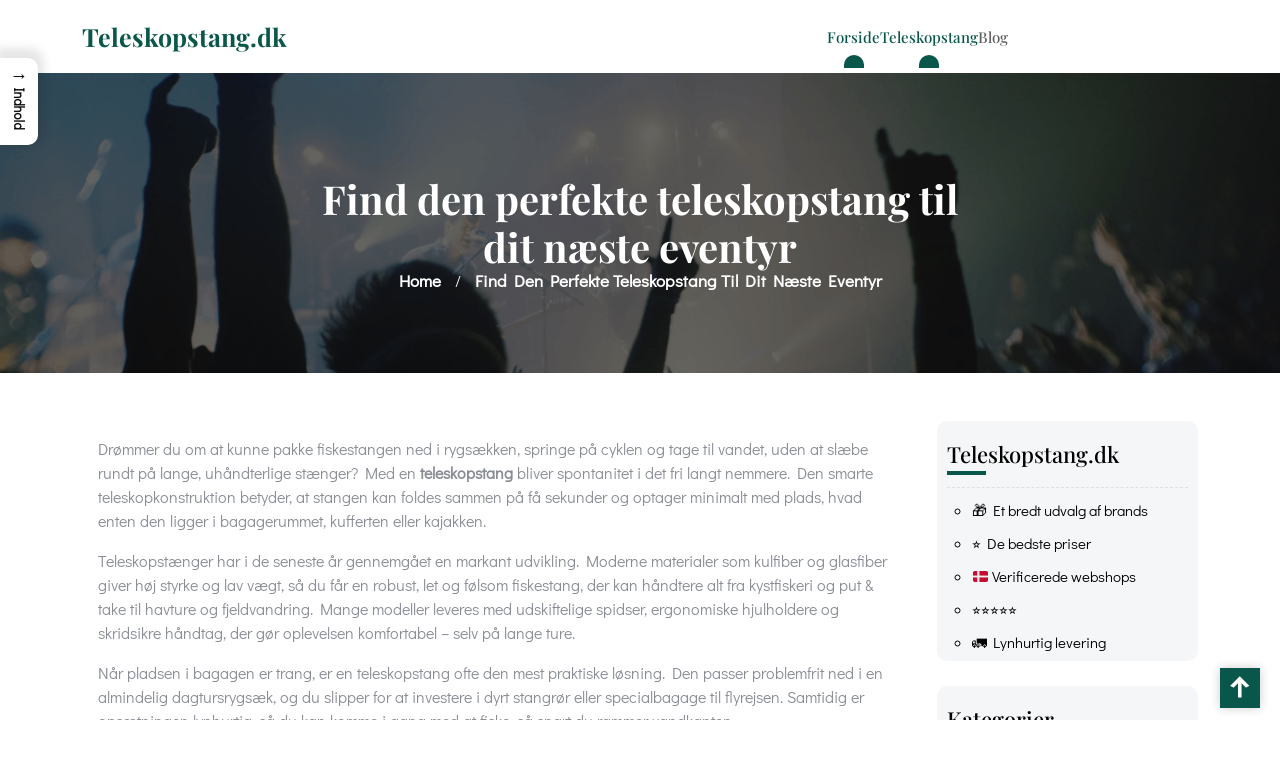

--- FILE ---
content_type: text/html; charset=UTF-8
request_url: https://teleskopstang.dk/
body_size: 33913
content:
<!DOCTYPE html>
<html lang="da-DK">
<head>

<meta http-equiv="Content-Type" content="text/html; charset=UTF-8" />
<meta name="viewport" content="width=device-width, initial-scale=1.0, maximum-scale=1.2, user-scalable=yes" />

<meta name='robots' content='index, follow, max-image-preview:large, max-snippet:-1, max-video-preview:-1' />

	<!-- This site is optimized with the Yoast SEO plugin v26.8 - https://yoast.com/product/yoast-seo-wordpress/ -->
	<title>Bedste teleskopstang – Sammenlign priser på teleskopstænger</title>
	<meta name="description" content="Opdag vores udvalg af teleskopstænger. Se specifikationer, funktioner og aktuelle priser, og find nemt den teleskopstang der passer til dine behov." />
	<link rel="canonical" href="https://teleskopstang.dk/" />
	<meta property="og:locale" content="da_DK" />
	<meta property="og:type" content="website" />
	<meta property="og:title" content="Bedste teleskopstang – Sammenlign priser på teleskopstænger" />
	<meta property="og:description" content="Opdag vores udvalg af teleskopstænger. Se specifikationer, funktioner og aktuelle priser, og find nemt den teleskopstang der passer til dine behov." />
	<meta property="og:url" content="https://teleskopstang.dk/" />
	<meta property="og:site_name" content="Teleskopstang.dk" />
	<meta name="twitter:card" content="summary_large_image" />
	<script type="application/ld+json" class="yoast-schema-graph">{"@context":"https://schema.org","@graph":[{"@type":"WebPage","@id":"https://teleskopstang.dk/","url":"https://teleskopstang.dk/","name":"Bedste teleskopstang – Sammenlign priser på teleskopstænger","isPartOf":{"@id":"https://teleskopstang.dk/#website"},"datePublished":"2025-11-27T09:52:44+00:00","description":"Opdag vores udvalg af teleskopstænger. Se specifikationer, funktioner og aktuelle priser, og find nemt den teleskopstang der passer til dine behov.","breadcrumb":{"@id":"https://teleskopstang.dk/#breadcrumb"},"inLanguage":"da-DK","potentialAction":[{"@type":"ReadAction","target":["https://teleskopstang.dk/"]}]},{"@type":"BreadcrumbList","@id":"https://teleskopstang.dk/#breadcrumb","itemListElement":[{"@type":"ListItem","position":1,"name":"Teleskopstang.dk"}]},{"@type":"WebSite","@id":"https://teleskopstang.dk/#website","url":"https://teleskopstang.dk/","name":"Teleskopstang.dk","description":"","potentialAction":[{"@type":"SearchAction","target":{"@type":"EntryPoint","urlTemplate":"https://teleskopstang.dk/?s={search_term_string}"},"query-input":{"@type":"PropertyValueSpecification","valueRequired":true,"valueName":"search_term_string"}}],"inLanguage":"da-DK"}]}</script>
	<!-- / Yoast SEO plugin. -->


<link rel="alternate" type="application/rss+xml" title="Teleskopstang.dk &raquo; Feed" href="https://teleskopstang.dk/feed/" />
<link rel="alternate" type="application/rss+xml" title="Teleskopstang.dk &raquo;-kommentar-feed" href="https://teleskopstang.dk/comments/feed/" />
<link rel="alternate" title="oEmbed (JSON)" type="application/json+oembed" href="https://teleskopstang.dk/wp-json/oembed/1.0/embed?url=https%3A%2F%2Fteleskopstang.dk%2F" />
<link rel="alternate" title="oEmbed (XML)" type="text/xml+oembed" href="https://teleskopstang.dk/wp-json/oembed/1.0/embed?url=https%3A%2F%2Fteleskopstang.dk%2F&#038;format=xml" />
<style id='wp-img-auto-sizes-contain-inline-css' type='text/css'>
img:is([sizes=auto i],[sizes^="auto," i]){contain-intrinsic-size:3000px 1500px}
/*# sourceURL=wp-img-auto-sizes-contain-inline-css */
</style>

<style id='wp-emoji-styles-inline-css' type='text/css'>

	img.wp-smiley, img.emoji {
		display: inline !important;
		border: none !important;
		box-shadow: none !important;
		height: 1em !important;
		width: 1em !important;
		margin: 0 0.07em !important;
		vertical-align: -0.1em !important;
		background: none !important;
		padding: 0 !important;
	}
/*# sourceURL=wp-emoji-styles-inline-css */
</style>
<link rel='stylesheet' id='wp-block-library-css' href='https://teleskopstang.dk/wp-includes/css/dist/block-library/style.min.css?ver=6.9' type='text/css' media='all' />
<style id='wp-block-heading-inline-css' type='text/css'>
h1:where(.wp-block-heading).has-background,h2:where(.wp-block-heading).has-background,h3:where(.wp-block-heading).has-background,h4:where(.wp-block-heading).has-background,h5:where(.wp-block-heading).has-background,h6:where(.wp-block-heading).has-background{padding:1.25em 2.375em}h1.has-text-align-left[style*=writing-mode]:where([style*=vertical-lr]),h1.has-text-align-right[style*=writing-mode]:where([style*=vertical-rl]),h2.has-text-align-left[style*=writing-mode]:where([style*=vertical-lr]),h2.has-text-align-right[style*=writing-mode]:where([style*=vertical-rl]),h3.has-text-align-left[style*=writing-mode]:where([style*=vertical-lr]),h3.has-text-align-right[style*=writing-mode]:where([style*=vertical-rl]),h4.has-text-align-left[style*=writing-mode]:where([style*=vertical-lr]),h4.has-text-align-right[style*=writing-mode]:where([style*=vertical-rl]),h5.has-text-align-left[style*=writing-mode]:where([style*=vertical-lr]),h5.has-text-align-right[style*=writing-mode]:where([style*=vertical-rl]),h6.has-text-align-left[style*=writing-mode]:where([style*=vertical-lr]),h6.has-text-align-right[style*=writing-mode]:where([style*=vertical-rl]){rotate:180deg}
/*# sourceURL=https://teleskopstang.dk/wp-includes/blocks/heading/style.min.css */
</style>
<style id='wp-block-list-inline-css' type='text/css'>
ol,ul{box-sizing:border-box}:root :where(.wp-block-list.has-background){padding:1.25em 2.375em}
/*# sourceURL=https://teleskopstang.dk/wp-includes/blocks/list/style.min.css */
</style>
<style id='wp-block-paragraph-inline-css' type='text/css'>
.is-small-text{font-size:.875em}.is-regular-text{font-size:1em}.is-large-text{font-size:2.25em}.is-larger-text{font-size:3em}.has-drop-cap:not(:focus):first-letter{float:left;font-size:8.4em;font-style:normal;font-weight:100;line-height:.68;margin:.05em .1em 0 0;text-transform:uppercase}body.rtl .has-drop-cap:not(:focus):first-letter{float:none;margin-left:.1em}p.has-drop-cap.has-background{overflow:hidden}:root :where(p.has-background){padding:1.25em 2.375em}:where(p.has-text-color:not(.has-link-color)) a{color:inherit}p.has-text-align-left[style*="writing-mode:vertical-lr"],p.has-text-align-right[style*="writing-mode:vertical-rl"]{rotate:180deg}
/*# sourceURL=https://teleskopstang.dk/wp-includes/blocks/paragraph/style.min.css */
</style>
<style id='global-styles-inline-css' type='text/css'>
:root{--wp--preset--aspect-ratio--square: 1;--wp--preset--aspect-ratio--4-3: 4/3;--wp--preset--aspect-ratio--3-4: 3/4;--wp--preset--aspect-ratio--3-2: 3/2;--wp--preset--aspect-ratio--2-3: 2/3;--wp--preset--aspect-ratio--16-9: 16/9;--wp--preset--aspect-ratio--9-16: 9/16;--wp--preset--color--black: #000000;--wp--preset--color--cyan-bluish-gray: #abb8c3;--wp--preset--color--white: #ffffff;--wp--preset--color--pale-pink: #f78da7;--wp--preset--color--vivid-red: #cf2e2e;--wp--preset--color--luminous-vivid-orange: #ff6900;--wp--preset--color--luminous-vivid-amber: #fcb900;--wp--preset--color--light-green-cyan: #7bdcb5;--wp--preset--color--vivid-green-cyan: #00d084;--wp--preset--color--pale-cyan-blue: #8ed1fc;--wp--preset--color--vivid-cyan-blue: #0693e3;--wp--preset--color--vivid-purple: #9b51e0;--wp--preset--gradient--vivid-cyan-blue-to-vivid-purple: linear-gradient(135deg,rgb(6,147,227) 0%,rgb(155,81,224) 100%);--wp--preset--gradient--light-green-cyan-to-vivid-green-cyan: linear-gradient(135deg,rgb(122,220,180) 0%,rgb(0,208,130) 100%);--wp--preset--gradient--luminous-vivid-amber-to-luminous-vivid-orange: linear-gradient(135deg,rgb(252,185,0) 0%,rgb(255,105,0) 100%);--wp--preset--gradient--luminous-vivid-orange-to-vivid-red: linear-gradient(135deg,rgb(255,105,0) 0%,rgb(207,46,46) 100%);--wp--preset--gradient--very-light-gray-to-cyan-bluish-gray: linear-gradient(135deg,rgb(238,238,238) 0%,rgb(169,184,195) 100%);--wp--preset--gradient--cool-to-warm-spectrum: linear-gradient(135deg,rgb(74,234,220) 0%,rgb(151,120,209) 20%,rgb(207,42,186) 40%,rgb(238,44,130) 60%,rgb(251,105,98) 80%,rgb(254,248,76) 100%);--wp--preset--gradient--blush-light-purple: linear-gradient(135deg,rgb(255,206,236) 0%,rgb(152,150,240) 100%);--wp--preset--gradient--blush-bordeaux: linear-gradient(135deg,rgb(254,205,165) 0%,rgb(254,45,45) 50%,rgb(107,0,62) 100%);--wp--preset--gradient--luminous-dusk: linear-gradient(135deg,rgb(255,203,112) 0%,rgb(199,81,192) 50%,rgb(65,88,208) 100%);--wp--preset--gradient--pale-ocean: linear-gradient(135deg,rgb(255,245,203) 0%,rgb(182,227,212) 50%,rgb(51,167,181) 100%);--wp--preset--gradient--electric-grass: linear-gradient(135deg,rgb(202,248,128) 0%,rgb(113,206,126) 100%);--wp--preset--gradient--midnight: linear-gradient(135deg,rgb(2,3,129) 0%,rgb(40,116,252) 100%);--wp--preset--font-size--small: 13px;--wp--preset--font-size--medium: 20px;--wp--preset--font-size--large: 36px;--wp--preset--font-size--x-large: 42px;--wp--preset--spacing--20: 0.44rem;--wp--preset--spacing--30: 0.67rem;--wp--preset--spacing--40: 1rem;--wp--preset--spacing--50: 1.5rem;--wp--preset--spacing--60: 2.25rem;--wp--preset--spacing--70: 3.38rem;--wp--preset--spacing--80: 5.06rem;--wp--preset--shadow--natural: 6px 6px 9px rgba(0, 0, 0, 0.2);--wp--preset--shadow--deep: 12px 12px 50px rgba(0, 0, 0, 0.4);--wp--preset--shadow--sharp: 6px 6px 0px rgba(0, 0, 0, 0.2);--wp--preset--shadow--outlined: 6px 6px 0px -3px rgb(255, 255, 255), 6px 6px rgb(0, 0, 0);--wp--preset--shadow--crisp: 6px 6px 0px rgb(0, 0, 0);}:where(.is-layout-flex){gap: 0.5em;}:where(.is-layout-grid){gap: 0.5em;}body .is-layout-flex{display: flex;}.is-layout-flex{flex-wrap: wrap;align-items: center;}.is-layout-flex > :is(*, div){margin: 0;}body .is-layout-grid{display: grid;}.is-layout-grid > :is(*, div){margin: 0;}:where(.wp-block-columns.is-layout-flex){gap: 2em;}:where(.wp-block-columns.is-layout-grid){gap: 2em;}:where(.wp-block-post-template.is-layout-flex){gap: 1.25em;}:where(.wp-block-post-template.is-layout-grid){gap: 1.25em;}.has-black-color{color: var(--wp--preset--color--black) !important;}.has-cyan-bluish-gray-color{color: var(--wp--preset--color--cyan-bluish-gray) !important;}.has-white-color{color: var(--wp--preset--color--white) !important;}.has-pale-pink-color{color: var(--wp--preset--color--pale-pink) !important;}.has-vivid-red-color{color: var(--wp--preset--color--vivid-red) !important;}.has-luminous-vivid-orange-color{color: var(--wp--preset--color--luminous-vivid-orange) !important;}.has-luminous-vivid-amber-color{color: var(--wp--preset--color--luminous-vivid-amber) !important;}.has-light-green-cyan-color{color: var(--wp--preset--color--light-green-cyan) !important;}.has-vivid-green-cyan-color{color: var(--wp--preset--color--vivid-green-cyan) !important;}.has-pale-cyan-blue-color{color: var(--wp--preset--color--pale-cyan-blue) !important;}.has-vivid-cyan-blue-color{color: var(--wp--preset--color--vivid-cyan-blue) !important;}.has-vivid-purple-color{color: var(--wp--preset--color--vivid-purple) !important;}.has-black-background-color{background-color: var(--wp--preset--color--black) !important;}.has-cyan-bluish-gray-background-color{background-color: var(--wp--preset--color--cyan-bluish-gray) !important;}.has-white-background-color{background-color: var(--wp--preset--color--white) !important;}.has-pale-pink-background-color{background-color: var(--wp--preset--color--pale-pink) !important;}.has-vivid-red-background-color{background-color: var(--wp--preset--color--vivid-red) !important;}.has-luminous-vivid-orange-background-color{background-color: var(--wp--preset--color--luminous-vivid-orange) !important;}.has-luminous-vivid-amber-background-color{background-color: var(--wp--preset--color--luminous-vivid-amber) !important;}.has-light-green-cyan-background-color{background-color: var(--wp--preset--color--light-green-cyan) !important;}.has-vivid-green-cyan-background-color{background-color: var(--wp--preset--color--vivid-green-cyan) !important;}.has-pale-cyan-blue-background-color{background-color: var(--wp--preset--color--pale-cyan-blue) !important;}.has-vivid-cyan-blue-background-color{background-color: var(--wp--preset--color--vivid-cyan-blue) !important;}.has-vivid-purple-background-color{background-color: var(--wp--preset--color--vivid-purple) !important;}.has-black-border-color{border-color: var(--wp--preset--color--black) !important;}.has-cyan-bluish-gray-border-color{border-color: var(--wp--preset--color--cyan-bluish-gray) !important;}.has-white-border-color{border-color: var(--wp--preset--color--white) !important;}.has-pale-pink-border-color{border-color: var(--wp--preset--color--pale-pink) !important;}.has-vivid-red-border-color{border-color: var(--wp--preset--color--vivid-red) !important;}.has-luminous-vivid-orange-border-color{border-color: var(--wp--preset--color--luminous-vivid-orange) !important;}.has-luminous-vivid-amber-border-color{border-color: var(--wp--preset--color--luminous-vivid-amber) !important;}.has-light-green-cyan-border-color{border-color: var(--wp--preset--color--light-green-cyan) !important;}.has-vivid-green-cyan-border-color{border-color: var(--wp--preset--color--vivid-green-cyan) !important;}.has-pale-cyan-blue-border-color{border-color: var(--wp--preset--color--pale-cyan-blue) !important;}.has-vivid-cyan-blue-border-color{border-color: var(--wp--preset--color--vivid-cyan-blue) !important;}.has-vivid-purple-border-color{border-color: var(--wp--preset--color--vivid-purple) !important;}.has-vivid-cyan-blue-to-vivid-purple-gradient-background{background: var(--wp--preset--gradient--vivid-cyan-blue-to-vivid-purple) !important;}.has-light-green-cyan-to-vivid-green-cyan-gradient-background{background: var(--wp--preset--gradient--light-green-cyan-to-vivid-green-cyan) !important;}.has-luminous-vivid-amber-to-luminous-vivid-orange-gradient-background{background: var(--wp--preset--gradient--luminous-vivid-amber-to-luminous-vivid-orange) !important;}.has-luminous-vivid-orange-to-vivid-red-gradient-background{background: var(--wp--preset--gradient--luminous-vivid-orange-to-vivid-red) !important;}.has-very-light-gray-to-cyan-bluish-gray-gradient-background{background: var(--wp--preset--gradient--very-light-gray-to-cyan-bluish-gray) !important;}.has-cool-to-warm-spectrum-gradient-background{background: var(--wp--preset--gradient--cool-to-warm-spectrum) !important;}.has-blush-light-purple-gradient-background{background: var(--wp--preset--gradient--blush-light-purple) !important;}.has-blush-bordeaux-gradient-background{background: var(--wp--preset--gradient--blush-bordeaux) !important;}.has-luminous-dusk-gradient-background{background: var(--wp--preset--gradient--luminous-dusk) !important;}.has-pale-ocean-gradient-background{background: var(--wp--preset--gradient--pale-ocean) !important;}.has-electric-grass-gradient-background{background: var(--wp--preset--gradient--electric-grass) !important;}.has-midnight-gradient-background{background: var(--wp--preset--gradient--midnight) !important;}.has-small-font-size{font-size: var(--wp--preset--font-size--small) !important;}.has-medium-font-size{font-size: var(--wp--preset--font-size--medium) !important;}.has-large-font-size{font-size: var(--wp--preset--font-size--large) !important;}.has-x-large-font-size{font-size: var(--wp--preset--font-size--x-large) !important;}
/*# sourceURL=global-styles-inline-css */
</style>

<style id='classic-theme-styles-inline-css' type='text/css'>
/*! This file is auto-generated */
.wp-block-button__link{color:#fff;background-color:#32373c;border-radius:9999px;box-shadow:none;text-decoration:none;padding:calc(.667em + 2px) calc(1.333em + 2px);font-size:1.125em}.wp-block-file__button{background:#32373c;color:#fff;text-decoration:none}
/*# sourceURL=/wp-includes/css/classic-themes.min.css */
</style>
<style id='bggd-sponsored-inline-css' type='text/css'>
.bggd-sponsored-wrap{
  position:relative;
  margin:0 0 1rem 0;
  display:block;
  line-height:1;
  user-select:none; -webkit-user-select:none; -ms-user-select:none;
}
.bggd-sponsored-inner{
  display:inline-flex; align-items:center; gap:.5rem;
  pointer-events:none; /* alt indeni er default ikke klikbart */
}
.bggd-sponsored-badge img,
.bggd-sponsored-badge svg{
  -webkit-user-drag:none; user-drag:none;
}
.bggd-nointeract-overlay{
  position:absolute; inset:0; display:block; background:transparent;
  pointer-events:auto; /* sluger klik overalt */
}
.bggd-more-link{
  margin-left:.5rem; font-size:.95rem; font-weight:600;
  pointer-events:auto; /* eneste klikbare element */
  text-decoration:underline;
}
/*# sourceURL=bggd-sponsored-inline-css */
</style>
<link rel='stylesheet' id='bggd-sponsored-links-css' href='https://teleskopstang.dk/wp-content/plugins/bggd-sponsored-links/assets/style.css?ver=1.0.0' type='text/css' media='all' />
<style id='ez-toc-style-inline-css' type='text/css'>
#ez-toc-container{background:#f9f9f9;border:1px solid #aaa;border-radius:4px;-webkit-box-shadow:0 1px 1px rgba(0,0,0,.05);box-shadow:0 1px 1px rgba(0,0,0,.05);display:table;margin-bottom:1em;padding:10px 20px 10px 10px;position:relative;width:auto}div.ez-toc-widget-container{padding:0;position:relative}#ez-toc-container.ez-toc-light-blue{background:#edf6ff}#ez-toc-container.ez-toc-white{background:#fff}#ez-toc-container.ez-toc-black{background:#000}#ez-toc-container.ez-toc-transparent{background:none transparent}div.ez-toc-widget-container ul{display:block}div.ez-toc-widget-container li{border:none;padding:0}div.ez-toc-widget-container ul.ez-toc-list{padding:10px}#ez-toc-container ul ul,.ez-toc div.ez-toc-widget-container ul ul{margin-left:1.5em}#ez-toc-container li,#ez-toc-container ul{margin:0;padding:0}#ez-toc-container li,#ez-toc-container ul,#ez-toc-container ul li,div.ez-toc-widget-container,div.ez-toc-widget-container li{background:none;list-style:none none;line-height:1.6;margin:0;overflow:hidden;z-index:1}#ez-toc-container .ez-toc-title{text-align:left;line-height:1.45;margin:0;padding:0}.ez-toc-title-container{display:table;width:100%}.ez-toc-title,.ez-toc-title-toggle{display:inline;text-align:left;vertical-align:middle}#ez-toc-container.ez-toc-black p.ez-toc-title{color:#fff}#ez-toc-container div.ez-toc-title-container+ul.ez-toc-list{margin-top:1em}.ez-toc-wrap-left{margin:0 auto 1em 0!important}.ez-toc-wrap-left-text{float:left}.ez-toc-wrap-right{margin:0 0 1em auto!important}.ez-toc-wrap-right-text{float:right}#ez-toc-container a{color:#444;box-shadow:none;text-decoration:none;text-shadow:none;display:inline-flex;align-items:stretch;flex-wrap:nowrap}#ez-toc-container a:visited{color:#9f9f9f}#ez-toc-container a:hover{text-decoration:underline}#ez-toc-container.ez-toc-black a,#ez-toc-container.ez-toc-black a:visited{color:#fff}#ez-toc-container a.ez-toc-toggle{display:flex;align-items:center}.ez-toc-widget-container ul.ez-toc-list li:before{content:" ";position:absolute;left:0;right:0;height:30px;line-height:30px;z-index:-1}.ez-toc-widget-container ul.ez-toc-list li.active{background-color:#ededed}.ez-toc-widget-container li.active>a{font-weight:900}.ez-toc-btn{display:inline-block;padding:6px 12px;margin-bottom:0;font-size:14px;font-weight:400;line-height:1.428571429;text-align:center;white-space:nowrap;vertical-align:middle;cursor:pointer;background-image:none;border:1px solid transparent;border-radius:4px;-webkit-user-select:none;-moz-user-select:none;-ms-user-select:none;-o-user-select:none;user-select:none}.ez-toc-btn:focus{outline:thin dotted #333;outline:5px auto -webkit-focus-ring-color;outline-offset:-2px}.ez-toc-btn:focus,.ez-toc-btn:hover{color:#333;text-decoration:none}.ez-toc-btn.active,.ez-toc-btn:active{background-image:none;outline:0;-webkit-box-shadow:inset 0 3px 5px rgba(0,0,0,.125);box-shadow:inset 0 3px 5px rgba(0,0,0,.125)}.ez-toc-btn-default{color:#333;background-color:#fff}.ez-toc-btn-default.active,.ez-toc-btn-default:active,.ez-toc-btn-default:focus,.ez-toc-btn-default:hover{color:#333;background-color:#ebebeb;border-color:#adadad}.ez-toc-btn-default.active,.ez-toc-btn-default:active{background-image:none}.ez-toc-btn-sm,.ez-toc-btn-xs{padding:5px 10px;font-size:12px;line-height:1.5;border-radius:3px}.ez-toc-btn-xs{padding:1px 5px}.ez-toc-btn-default{text-shadow:0 -1px 0 rgba(0,0,0,.2);-webkit-box-shadow:inset 0 1px 0 hsla(0,0%,100%,.15),0 1px 1px rgba(0,0,0,.075);box-shadow:inset 0 1px 0 hsla(0,0%,100%,.15),0 1px 1px rgba(0,0,0,.075)}.ez-toc-btn-default:active{-webkit-box-shadow:inset 0 3px 5px rgba(0,0,0,.125);box-shadow:inset 0 3px 5px rgba(0,0,0,.125)}.btn.active,.ez-toc-btn:active{background-image:none}.ez-toc-btn-default{text-shadow:0 1px 0 #fff;background-image:-webkit-gradient(linear,left 0,left 100%,from(#fff),to(#e0e0e0));background-image:-webkit-linear-gradient(top,#fff,#e0e0e0);background-image:-moz-linear-gradient(top,#fff 0,#e0e0e0 100%);background-image:linear-gradient(180deg,#fff 0,#e0e0e0);background-repeat:repeat-x;border-color:#ccc;filter:progid:DXImageTransform.Microsoft.gradient(startColorstr="#ffffffff",endColorstr="#ffe0e0e0",GradientType=0);filter:progid:DXImageTransform.Microsoft.gradient(enabled=false)}.ez-toc-btn-default:focus,.ez-toc-btn-default:hover{background-color:#e0e0e0;background-position:0 -15px}.ez-toc-btn-default.active,.ez-toc-btn-default:active{background-color:#e0e0e0;border-color:#dbdbdb}.ez-toc-pull-right{float:right!important;margin-left:10px}#ez-toc-container label.cssicon,#ez-toc-widget-container label.cssicon{height:30px}.ez-toc-glyphicon{position:relative;top:1px;display:inline-block;font-family:Glyphicons Halflings;-webkit-font-smoothing:antialiased;font-style:normal;font-weight:400;line-height:1;-moz-osx-font-smoothing:grayscale}.ez-toc-glyphicon:empty{width:1em}.ez-toc-toggle i.ez-toc-glyphicon{font-size:16px;margin-left:2px}#ez-toc-container input{position:absolute;left:-999em}#ez-toc-container input[type=checkbox]:checked+nav,#ez-toc-widget-container input[type=checkbox]:checked+nav{opacity:0;max-height:0;border:none;display:none}#ez-toc-container label{position:relative;cursor:pointer;display:initial}#ez-toc-container .ez-toc-js-icon-con{display:initial}#ez-toc-container .ez-toc-js-icon-con,#ez-toc-container .ez-toc-toggle label{float:right;position:relative;font-size:16px;padding:0;border:1px solid #999191;border-radius:5px;cursor:pointer;left:10px;width:35px}div#ez-toc-container .ez-toc-title{display:initial}.ez-toc-wrap-center{margin:0 auto 1em!important}#ez-toc-container a.ez-toc-toggle{color:#444;background:inherit;border:inherit}.ez-toc-toggle #item{position:absolute;left:-999em}label.cssicon .ez-toc-glyphicon:empty{font-size:16px;margin-left:2px}label.cssiconcheckbox{display:none}.ez-toc-widget-container ul li a{padding-left:10px;display:inline-flex;align-items:stretch;flex-wrap:nowrap}.ez-toc-widget-container ul.ez-toc-list li{height:auto!important}.ez-toc-cssicon{float:right;position:relative;font-size:16px;padding:0;border:1px solid #999191;border-radius:5px;cursor:pointer;left:10px;width:35px}.ez-toc-icon-toggle-span{display:flex;align-items:center;width:35px;height:30px;justify-content:center;direction:ltr}#ez-toc-container .eztoc-toggle-hide-by-default{display:none}.eztoc_no_heading_found{background-color:#ff0;padding-left:10px}.eztoc-hide{display:none}.term-description .ez-toc-title-container p:nth-child(2){width:50px;float:right;margin:0}.ez-toc-list.ez-toc-columns-2{column-count:2;column-gap:20px;column-fill:balance}.ez-toc-list.ez-toc-columns-2>li{display:block;break-inside:avoid;margin-bottom:8px;page-break-inside:avoid}.ez-toc-list.ez-toc-columns-3{column-count:3;column-gap:20px;column-fill:balance}.ez-toc-list.ez-toc-columns-3>li{display:block;break-inside:avoid;margin-bottom:8px;page-break-inside:avoid}.ez-toc-list.ez-toc-columns-4{column-count:4;column-gap:20px;column-fill:balance}.ez-toc-list.ez-toc-columns-4>li{display:block;break-inside:avoid;margin-bottom:8px;page-break-inside:avoid}.ez-toc-list.ez-toc-columns-optimized{column-fill:balance;orphans:2;widows:2}.ez-toc-list.ez-toc-columns-optimized>li{display:block;break-inside:avoid;page-break-inside:avoid}@media (max-width:768px){.ez-toc-list.ez-toc-columns-2,.ez-toc-list.ez-toc-columns-3,.ez-toc-list.ez-toc-columns-4{column-count:1;column-gap:0}}@media (max-width:1024px) and (min-width:769px){.ez-toc-list.ez-toc-columns-3,.ez-toc-list.ez-toc-columns-4{column-count:2}}.ez-toc-container-direction {direction: ltr;}.ez-toc-counter ul{counter-reset: item ;}.ez-toc-counter nav ul li a::before {content: counters(item, '.', decimal) '. ';display: inline-block;counter-increment: item;flex-grow: 0;flex-shrink: 0;margin-right: .2em; float: left; }.ez-toc-widget-direction {direction: ltr;}.ez-toc-widget-container ul{counter-reset: item ;}.ez-toc-widget-container nav ul li a::before {content: counters(item, '.', decimal) '. ';display: inline-block;counter-increment: item;flex-grow: 0;flex-shrink: 0;margin-right: .2em; float: left; }div#ez-toc-container .ez-toc-title {font-size: 120%;}div#ez-toc-container .ez-toc-title {font-weight: 500;}div#ez-toc-container ul li , div#ez-toc-container ul li a {font-size: 95%;}div#ez-toc-container ul li , div#ez-toc-container ul li a {font-weight: 500;}div#ez-toc-container nav ul ul li {font-size: 90%;}.ez-toc-box-title {font-weight: bold; margin-bottom: 10px; text-align: center; text-transform: uppercase; letter-spacing: 1px; color: #666; padding-bottom: 5px;position:absolute;top:-4%;left:5%;background-color: inherit;transition: top 0.3s ease;}.ez-toc-box-title.toc-closed {top:-25%;}
/*# sourceURL=ez-toc-style-inline-css */
</style>
<style id='ez-toc-sticky-style-inline-css' type='text/css'>
#ez-toc-sticky-container{background:0 0;border:1px solid #aaa;border-radius:4px;display:table;margin-bottom:1em;padding:10px;position:relative;width:auto}div.ez-toc-sticky-widget-container{padding:0;position:relative}#ez-toc-sticky-container.ez-toc-sticky-light-blue{background:#edf6ff}#ez-toc-sticky-container.ez-toc-sticky-white{background:#fff}#ez-toc-sticky-container.ez-toc-sticky-black{background:#000}#ez-toc-sticky-container.ez-toc-sticky-transparent{background:none}div.ez-toc-sticky-widget-container ul{display:block}div.ez-toc-sticky-widget-container li{border:none;padding:0}div.ez-toc-sticky-widget-container ul.ez-toc-sticky-list{padding:10px}#ez-toc-sticky-container ul ul,.ez-toc div.ez-toc-sticky-widget-container ul ul{margin-left:1.5em}#ez-toc-sticky-container li,#ez-toc-sticky-container ul{padding:0}#ez-toc-sticky-container li,#ez-toc-sticky-container ul,#ez-toc-sticky-container ul li,div.ez-toc-sticky-widget-container,div.ez-toc-sticky-widget-container li{background:0 0;list-style:none;line-height:1.6;margin:0;overflow:hidden;z-index:1}#ez-toc-sticky-container p.ez-toc-sticky-title{text-align:left;line-height:1.45;margin:0;padding:0}.ez-toc-sticky-title-container{display:table;width:100%}.ez-toc-sticky-title,.ez-toc-sticky-title-toggle{display:table-cell;text-align:left;vertical-align:middle}#ez-toc-sticky-container.ez-toc-sticky-black a,#ez-toc-sticky-container.ez-toc-sticky-black a:visited,#ez-toc-sticky-container.ez-toc-sticky-black p.ez-toc-sticky-title{color:#fff}#ez-toc-sticky-container div.ez-toc-sticky-title-container+ul.ez-toc-sticky-list{margin-top:1em}.ez-toc-sticky-wrap-left{float:left;margin-right:10px}.ez-toc-sticky-wrap-right{float:right;margin-left:10px}.ez-toc-sticky-wrap-center{margin:0 auto}#ez-toc-sticky-container a{color:#444;box-shadow:none;text-decoration:none;text-shadow:none;display:inline-flex;align-items:stretch;flex-wrap:nowrap}#ez-toc-sticky-container a:visited{color:#9f9f9f}#ez-toc-sticky-container a:hover{text-decoration:underline}#ez-toc-sticky-container a.ez-toc-sticky-toggle{color:#444}.ez-toc-sticky-widget-container ul.ez-toc-sticky-list li::before{content:' ';position:absolute;left:0;right:0;height:30px;line-height:30px;z-index:-1}.ez-toc-sticky-widget-container ul.ez-toc-sticky-list li.active{background-color:#ededed;height:auto!important}.ez-toc-sticky-widget-container li.active>a{font-weight:900}.ez-toc-sticky-btn{display:inline-block;padding:6px 12px;margin-bottom:0;font-size:14px;font-weight:400;line-height:1.428571429;text-align:center;white-space:nowrap;vertical-align:middle;cursor:pointer;background-image:none;border:1px solid transparent;border-radius:4px;-webkit-user-select:none;-moz-user-select:none;-ms-user-select:none;-o-user-select:none;user-select:none}.ez-toc-sticky-btn:focus{outline:#333 dotted thin;outline:-webkit-focus-ring-color auto 5px;outline-offset:-2px}.ez-toc-sticky-btn:focus,.ez-toc-sticky-btn:hover{color:#333;text-decoration:none}.ez-toc-sticky-btn.active,.ez-toc-sticky-btn:active{background-image:none;outline:0;-webkit-box-shadow:inset 0 3px 5px rgba(0,0,0,.125);box-shadow:inset 0 3px 5px rgba(0,0,0,.125)}.ez-toc-sticky-btn-default{color:#333;background-color:#fff;-webkit-box-shadow:inset 0 1px 0 rgba(255,255,255,.15),0 1px 1px rgba(0,0,0,.075);box-shadow:inset 0 1px 0 rgba(255,255,255,.15),0 1px 1px rgba(0,0,0,.075);text-shadow:0 1px 0 #fff;background-image:-webkit-gradient(linear,left 0,left 100%,from(#fff),to(#e0e0e0));background-image:-webkit-linear-gradient(top,#fff 0,#e0e0e0 100%);background-image:-moz-linear-gradient(top,#fff 0,#e0e0e0 100%);background-image:linear-gradient(to bottom,#fff 0,#e0e0e0 100%);background-repeat:repeat-x;border-color:#ccc}.ez-toc-sticky-btn-default.active,.ez-toc-sticky-btn-default:active,.ez-toc-sticky-btn-default:focus,.ez-toc-sticky-btn-default:hover{color:#333;background-color:#ebebeb;border-color:#adadad}.ez-toc-sticky-btn-default.active,.ez-toc-sticky-btn-default:active{background-image:none;background-color:#e0e0e0;border-color:#dbdbdb}.ez-toc-sticky-btn-sm,.ez-toc-sticky-btn-xs{padding:5px 10px;font-size:12px;line-height:1.5;border-radius:3px}.ez-toc-sticky-btn-xs{padding:1px 5px}.ez-toc-sticky-btn-default:active{-webkit-box-shadow:inset 0 3px 5px rgba(0,0,0,.125);box-shadow:inset 0 3px 5px rgba(0,0,0,.125)}.btn.active,.ez-toc-sticky-btn:active{background-image:none}.ez-toc-sticky-btn-default:focus,.ez-toc-sticky-btn-default:hover{background-color:#e0e0e0;background-position:0 -15px}.ez-toc-sticky-pull-right{float:right!important;margin-left:10px}.ez-toc-sticky-glyphicon{position:relative;top:1px;display:inline-block;font-family:'Glyphicons Halflings';-webkit-font-smoothing:antialiased;font-style:normal;font-weight:400;line-height:1;-moz-osx-font-smoothing:grayscale}.ez-toc-sticky-glyphicon:empty{width:1em}.ez-toc-sticky-toggle i.ez-toc-sticky-glyphicon,label.cssicon .ez-toc-sticky-glyphicon:empty{font-size:16px;margin-left:2px}#ez-toc-sticky-container input{position:absolute;left:-999em}#ez-toc-sticky-container input[type=checkbox]:checked+nav{opacity:0;max-height:0;border:none;display:none}#ez-toc-sticky-container label{float:right;position:relative;left:10px;font-size:16px;background:#f9efef;padding:0 4px 0 5px;border:1px solid #999191;border-radius:5px;cursor:pointer}div#ez-toc-sticky-container p.ez-toc-sticky-title{display:contents}div#ez-toc-sticky-container{padding-right:20px}label.cssiconcheckbox{display:none}.ez-toc-sticky-widget-container ul li a{padding-left:10px}.ez-toc-sticky-toggle-direction {direction: ltr;}.ez-toc-sticky-toggle-counter ul{counter-reset: item ;}.ez-toc-sticky-toggle-counter nav ul li a::before {content: counters(item, '.', decimal) '. ';display: inline-block;counter-increment: item;flex-grow: 0;flex-shrink: 0;margin-right: .2em; float: left; }.ez-toc-sticky-fixed{position: fixed;top: 0;left: 0;z-index: 999999;width: auto;max-width: 100%;} .ez-toc-sticky-fixed .ez-toc-sidebar {position: relative;top: auto;width: auto;;box-shadow: 1px 1px 10px 3px rgb(0 0 0 / 20%);box-sizing: border-box;padding: 20px 30px;background: #fff;margin-left: 0 !important; height: 100vh; overflow-y: auto;overflow-x: hidden;} .ez-toc-sticky-fixed .ez-toc-sidebar #ez-toc-sticky-container { padding: 0px;border: none;margin-bottom: 0;margin-top: 65px;} #ez-toc-sticky-container a { color: #000;} .ez-toc-sticky-fixed .ez-toc-sidebar .ez-toc-sticky-title-container {border-bottom-color: #EEEEEE;background-color: #fff;padding:15px;border-bottom: 1px solid #e5e5e5;width: 100%;position: absolute;height: auto;top: 0;left: 0;z-index: 99999999;} .ez-toc-sticky-fixed .ez-toc-sidebar .ez-toc-sticky-title-container .ez-toc-sticky-title {font-weight: 600;font-size: 18px;color: #111;} .ez-toc-sticky-fixed .ez-toc-close-icon {-webkit-appearance: none;padding: 0;cursor: pointer;background: 0 0;border: 0;float: right;font-size: 30px;font-weight: 600;line-height: 1;position: relative;color: #111;top: -2px;text-decoration: none;} .ez-toc-open-icon {position: fixed;left: 0px;top:8%;text-decoration: none;font-weight: bold;padding: 5px 10px 15px 10px;box-shadow: 1px -5px 10px 5px rgb(0 0 0 / 10%);background-color: #fff;color:#111;display: inline-grid;line-height: 1.4;border-radius: 0px 10px 10px 0px;z-index: 999999;} .ez-toc-sticky-fixed.hide {-webkit-transition: opacity 0.3s linear, left 0.3s cubic-bezier(0.4, 0, 1, 1);-ms-transition: opacity 0.3s linear, left 0.3s cubic-bezier(0.4, 0, 1, 1);-o-transition: opacity 0.3s linear, left 0.3s cubic-bezier(0.4, 0, 1, 1);transition: opacity 0.3s linear, left 0.3s cubic-bezier(0.4, 0, 1, 1);left: -100%;} .ez-toc-sticky-fixed.show {-webkit-transition: left 0.3s linear, left 0.3s easy-out;-moz-transition: left 0.3s linear;-o-transition: left 0.3s linear;transition: left 0.3s linear;left: 0;} .ez-toc-open-icon span.arrow { font-size: 18px; } .ez-toc-open-icon span.text {font-size: 13px;writing-mode: vertical-rl;text-orientation: mixed;} @media screen  and (max-device-width: 640px) {.ez-toc-sticky-fixed .ez-toc-sidebar {min-width: auto;} .ez-toc-sticky-fixed .ez-toc-sidebar.show { padding-top: 35px; } .ez-toc-sticky-fixed .ez-toc-sidebar #ez-toc-sticky-container { min-width: 100%; } }
/*# sourceURL=ez-toc-sticky-style-inline-css */
</style>
<link rel='stylesheet' id='google-fonts-css' href='https://teleskopstang.dk/wp-content/fonts/97d4e0acb578f26947b99b354a5938c0.css?ver=1.0' type='text/css' media='all' />
<link rel='stylesheet' id='bootstrap-css-css' href='https://teleskopstang.dk/wp-content/themes/event-planning-management/css/bootstrap.css?ver=4.5.0' type='text/css' media='all' />
<link rel='stylesheet' id='fontawesome-css-css' href='https://teleskopstang.dk/wp-content/themes/event-planning-management/css/fontawesome-all.css?ver=4.5.0' type='text/css' media='all' />
<link rel='stylesheet' id='owl.carousel-css-css' href='https://teleskopstang.dk/wp-content/themes/event-planning-management/css/owl.carousel.css?ver=2.3.4' type='text/css' media='all' />
<link rel='stylesheet' id='event-planning-management-style-css' href='https://teleskopstang.dk/wp-content/themes/event-planning-management/style.css?ver=6.9' type='text/css' media='all' />
<style id='event-planning-management-style-inline-css' type='text/css'>
.main-navigation ul li a{text-transform: capitalize ; font-size: 15px;}body{width: %; margin: auto}.copy-text p{text-align:left;}.scroll-up{right: 20px;}.woocommerce nav.woocommerce-pagination{text-align: center;}

		.custom-logo{
			height: px !important;
			width: px !important;
		}
	

    	.copyright {
			background: ;
		}
	
/*# sourceURL=event-planning-management-style-inline-css */
</style>
<link rel='stylesheet' id='event-planning-management-media-css-css' href='https://teleskopstang.dk/wp-content/themes/event-planning-management/css/media.css?ver=2.3.4' type='text/css' media='all' />
<link rel='stylesheet' id='event-planning-management-woocommerce-css-css' href='https://teleskopstang.dk/wp-content/themes/event-planning-management/css/woocommerce.css?ver=2.3.4' type='text/css' media='all' />
<style id='event-planning-management-woocommerce-css-inline-css' type='text/css'>

    	.copyright {
			background: ;
		}
	
/*# sourceURL=event-planning-management-woocommerce-css-inline-css */
</style>
<link rel='stylesheet' id='dashicons-css' href='https://teleskopstang.dk/wp-includes/css/dashicons.min.css?ver=6.9' type='text/css' media='all' />
<link rel='stylesheet' id='event-planning-management-animate-css' href='https://teleskopstang.dk/wp-content/themes/event-planning-management/css/animate.css?ver=4.1.1' type='text/css' media='all' />
<script type="text/javascript" src="https://teleskopstang.dk/wp-includes/js/jquery/jquery.min.js?ver=3.7.1" id="jquery-core-js"></script>
<script type="text/javascript" src="https://teleskopstang.dk/wp-includes/js/jquery/jquery-migrate.min.js?ver=3.4.1" id="jquery-migrate-js"></script>
<link rel="https://api.w.org/" href="https://teleskopstang.dk/wp-json/" /><link rel="alternate" title="JSON" type="application/json" href="https://teleskopstang.dk/wp-json/wp/v2/pages/47" /><link rel="EditURI" type="application/rsd+xml" title="RSD" href="https://teleskopstang.dk/xmlrpc.php?rsd" />
<meta name="generator" content="WordPress 6.9" />
<link rel='shortlink' href='https://teleskopstang.dk/' />
<style type="text/css">.recentcomments a{display:inline !important;padding:0 !important;margin:0 !important;}</style>
</head>

<body data-rsssl=1 class="home wp-singular page-template-default page page-id-47 wp-embed-responsive wp-theme-event-planning-management">


<a class="skip-link screen-reader-text" href="#content">Skip to content</a>


<div class="close-sticky main-menus">
<header id="site-navigationn">
	<div class="container">
		<div class="header-inner wow fadeInDown">
			<div class="row">
				<div class="col-xl-3 col-lg-3 col-md-4 col-12 align-self-center">
					<div class="logo text-center text-md-start">
			    		<div class="logo-image">
			    							    	</div>
				    	<div class="logo-content">
					    	<a href="https://teleskopstang.dk/" title="Teleskopstang.dk">Teleskopstang.dk</a>						</div>
					</div>
				</div>
				<div class="col-xl-7 col-lg-6 col-md-3 col-2 align-self-center text-center text-md-end">
					<div class="top-menu-wrapper">
					    <div class="navigation_header">
					        <div class="toggle-nav mobile-menu">
					            <button onclick="event_planning_management_openNav()">
					                <span class="dashicons dashicons-menu"></span>
					            </button>
					        </div>
					        <div id="mySidenav" class="nav sidenav">
					            <nav id="site-navigation" class="main-navigation navbar navbar-expand-xl" aria-label="Top Menu">
					                <div class="navi clearfix navbar-nav"><ul id="menu-bggd_auto_primary_menu" class="menu clearfix"><li id="menu-item-38" class="menu-item menu-item-type-custom menu-item-object-custom current-menu-item current_page_item menu-item-38"><a href="/" aria-current="page">Forside</a></li>
<li id="menu-item-39" class="menu-item menu-item-type-custom menu-item-object-custom current-menu-item current_page_item menu-item-39"><a href="/" aria-current="page">Teleskopstang</a></li>
<li id="menu-item-40" class="menu-item menu-item-type-custom menu-item-object-custom menu-item-40"><a href="/blog/">Blog</a></li>
</ul></div>					            </nav>
					            <a href="javascript:void(0)" class="closebtn mobile-menu" onclick="event_planning_management_closeNav()">
					                <span class="dashicons dashicons-no"></span>
					            </a>
					        </div>
					    </div>
					</div>
				</div>
				<div class="col-xl-2 col-lg-3 col-md-5 col-10 text-center text-md-end align-self-center phone-no">
									</div>
			</div>
		</div>
	</div>
</header>
</div>
<div id="content">
    <div class="feature-header">
      <div class="feature-post-thumbnail">
                       <div class="slider-alternate">
                <img src="https://teleskopstang.dk/wp-content/themes/event-planning-management/assets/images/header-banner.png">
              </div>
                      <h1 class="post-title feature-header-title">Find den perfekte teleskopstang til dit næste eventyr</h1>
                  <div class="bread_crumb text-center">
            <a href="https://teleskopstang.dk">Home</a> / <span>Find den perfekte teleskopstang til dit næste eventyr</span>          </div>
              </div>
    </div>
  <div class="container">
                <div class="row">
                <div class="col-lg-9 col-md-8 mt-5">
                    
<div id="post-47" class="page-single p-3 mb-4 post-47 page type-page status-publish hentry">
  <div class="post-content">
    <p>Drømmer du om at kunne pakke fiskestangen ned i rygsækken, springe på cyklen og tage til vandet, uden at slæbe rundt på lange, uhåndterlige stænger? Med en <strong>teleskopstang</strong> bliver spontanitet i det fri langt nemmere. Den smarte teleskopkonstruktion betyder, at stangen kan foldes sammen på få sekunder og optager minimalt med plads, hvad enten den ligger i bagagerummet, kufferten eller kajakken.</p>
<p>Teleskopstænger har i de seneste år gennemgået en markant udvikling. Moderne materialer som kulfiber og glasfiber giver høj styrke og lav vægt, så du får en robust, let og følsom fiskestang, der kan håndtere alt fra kystfiskeri og put &amp; take til havture og fjeldvandring. Mange modeller leveres med udskiftelige spidser, ergonomiske hjulholdere og skridsikre håndtag, der gør oplevelsen komfortabel – selv på lange ture.</p>
<p>Når pladsen i bagagen er trang, er en teleskopstang ofte den mest praktiske løsning. Den passer problemfrit ned i en almindelig dagtursrygsæk, og du slipper for at investere i dyrt stangrør eller specialbagage til flyrejsen. Samtidig er opsætningen lynhurtig, så du kan komme i gang med at fiske, så snart du rammer vandkanten.</p>
<p>På teleskopstang.dk dykker vi ned i specifikationer, brugerbedømmelser og prisniveauer fra en række danske webshops, så du nemt kan sammenligne og finde det bedste køb. Vi holder øje med aktuelle tilbud, populære serier og nye lanceringer, så du slipper for selv at lede hele nettet igennem.</p>
<h2><span class="ez-toc-section" id="Bedste_teleskopstang_til_dine_ture"></span>Bedste teleskopstang til dine ture<span class="ez-toc-section-end"></span></h2>
<p>Herunder finder du et håndplukket udvalg af nogle af de bedste teleskopstænger på markedet lige nu.</p>

<div id="ez-toc-container" class="ez-toc-v2_0_80 counter-hierarchy ez-toc-counter ez-toc-grey ez-toc-container-direction">
<div class="ez-toc-title-container">
<p class="ez-toc-title ez-toc-toggle" style="cursor:pointer">Indholdsfortegnelse</p>
<span class="ez-toc-title-toggle"><a href="#" class="ez-toc-pull-right ez-toc-btn ez-toc-btn-xs ez-toc-btn-default ez-toc-toggle" aria-label="Toggle Table of Content"><span class="ez-toc-js-icon-con"><span class=""><span class="eztoc-hide" style="display:none;">Toggle</span><span class="ez-toc-icon-toggle-span"><svg style="fill: #999;color:#999" xmlns="http://www.w3.org/2000/svg" class="list-377408" width="20px" height="20px" viewBox="0 0 24 24" fill="none"><path d="M6 6H4v2h2V6zm14 0H8v2h12V6zM4 11h2v2H4v-2zm16 0H8v2h12v-2zM4 16h2v2H4v-2zm16 0H8v2h12v-2z" fill="currentColor"></path></svg><svg style="fill: #999;color:#999" class="arrow-unsorted-368013" xmlns="http://www.w3.org/2000/svg" width="10px" height="10px" viewBox="0 0 24 24" version="1.2" baseProfile="tiny"><path d="M18.2 9.3l-6.2-6.3-6.2 6.3c-.2.2-.3.4-.3.7s.1.5.3.7c.2.2.4.3.7.3h11c.3 0 .5-.1.7-.3.2-.2.3-.5.3-.7s-.1-.5-.3-.7zM5.8 14.7l6.2 6.3 6.2-6.3c.2-.2.3-.5.3-.7s-.1-.5-.3-.7c-.2-.2-.4-.3-.7-.3h-11c-.3 0-.5.1-.7.3-.2.2-.3.5-.3.7s.1.5.3.7z"/></svg></span></span></span></a></span></div>
<nav><ul class='ez-toc-list ez-toc-list-level-1 eztoc-toggle-hide-by-default' ><li class='ez-toc-page-1 ez-toc-heading-level-2'><a class="ez-toc-link ez-toc-heading-1" href="#Bedste_teleskopstang_til_dine_ture" >Bedste teleskopstang til dine ture</a><ul class='ez-toc-list-level-3' ><li class='ez-toc-heading-level-3'><a class="ez-toc-link ez-toc-heading-2" href="#Wenko_Telescopic_18596100" >Wenko Telescopic (18596100)</a></li><li class='ez-toc-page-1 ez-toc-heading-level-3'><a class="ez-toc-link ez-toc-heading-3" href="#Songmics_BCB001A" >Songmics (BCB001A)</a></li><li class='ez-toc-page-1 ez-toc-heading-level-3'><a class="ez-toc-link ez-toc-heading-4" href="#Bilka_Telescopic_100433364" >Bilka Telescopic (100433364)</a></li><li class='ez-toc-page-1 ez-toc-heading-level-3'><a class="ez-toc-link ez-toc-heading-5" href="#vidaXL_344382" >vidaXL (344382)</a></li><li class='ez-toc-page-1 ez-toc-heading-level-3'><a class="ez-toc-link ez-toc-heading-6" href="#Simplehuman_Tension_BT1062" >Simplehuman Tension (BT1062)</a></li><li class='ez-toc-page-1 ez-toc-heading-level-3'><a class="ez-toc-link ez-toc-heading-7" href="#Wenko_Herkules_50638100" >Wenko Herkules (50638100)</a></li><li class='ez-toc-page-1 ez-toc-heading-level-3'><a class="ez-toc-link ez-toc-heading-8" href="#Jotex_Lis_1523022-02-0" >Jotex Lis (1523022-02-0)</a></li><li class='ez-toc-page-1 ez-toc-heading-level-3'><a class="ez-toc-link ez-toc-heading-9" href="#Jotex_LIS_Corner_Shelf_1523022-01-0" >Jotex LIS Corner Shelf (1523022-01-0)</a></li><li class='ez-toc-page-1 ez-toc-heading-level-3'><a class="ez-toc-link ez-toc-heading-10" href="#Wenko_Compact_3201824100" >Wenko Compact (3201824100)</a></li><li class='ez-toc-page-1 ez-toc-heading-level-3'><a class="ez-toc-link ez-toc-heading-11" href="#Bosign_42860" >Bosign (42860)</a></li><li class='ez-toc-page-1 ez-toc-heading-level-3'><a class="ez-toc-link ez-toc-heading-12" href="#Pricenet_KX4322" >Pricenet (KX4322)</a></li></ul></li><li class='ez-toc-page-1 ez-toc-heading-level-2'><a class="ez-toc-link ez-toc-heading-13" href="#Saadan_bruger_og_vedligeholder_du_teleskopstaenger" >Sådan bruger og vedligeholder du teleskopstænger</a></li><li class='ez-toc-page-1 ez-toc-heading-level-2'><a class="ez-toc-link ez-toc-heading-14" href="#Grundlaeggende_definitioner_af_teleskopstaenger" >Grundlæggende definitioner af teleskopstænger</a><ul class='ez-toc-list-level-3' ><li class='ez-toc-heading-level-3'><a class="ez-toc-link ez-toc-heading-15" href="#Hvad_er_en_teleskopstang" >Hvad er en teleskopstang?</a></li><li class='ez-toc-page-1 ez-toc-heading-level-3'><a class="ez-toc-link ez-toc-heading-16" href="#Hvorfor_bruge_en_teleskopstang" >Hvorfor bruge en teleskopstang?</a></li></ul></li><li class='ez-toc-page-1 ez-toc-heading-level-2'><a class="ez-toc-link ez-toc-heading-17" href="#Fordele_ved_anvendelse_af_teleskopstaenger" >Fordele ved anvendelse af teleskopstænger</a><ul class='ez-toc-list-level-3' ><li class='ez-toc-heading-level-3'><a class="ez-toc-link ez-toc-heading-18" href="#Alsidighed" >Alsidighed</a></li><li class='ez-toc-page-1 ez-toc-heading-level-3'><a class="ez-toc-link ez-toc-heading-19" href="#Pladsbesparende" >Pladsbesparende</a></li><li class='ez-toc-page-1 ez-toc-heading-level-3'><a class="ez-toc-link ez-toc-heading-20" href="#Brugervenlighed" >Brugervenlighed</a></li><li class='ez-toc-page-1 ez-toc-heading-level-3'><a class="ez-toc-link ez-toc-heading-21" href="#Omkostningseffektiv" >Omkostningseffektiv</a></li></ul></li><li class='ez-toc-page-1 ez-toc-heading-level-2'><a class="ez-toc-link ez-toc-heading-22" href="#Anvendelser_og_avancerede_applikationer" >Anvendelser og avancerede applikationer</a><ul class='ez-toc-list-level-3' ><li class='ez-toc-heading-level-3'><a class="ez-toc-link ez-toc-heading-23" href="#Hjem_og_have" >Hjem og have</a></li><li class='ez-toc-page-1 ez-toc-heading-level-3'><a class="ez-toc-link ez-toc-heading-24" href="#Professionelle_anvendelser" >Professionelle anvendelser</a></li><li class='ez-toc-page-1 ez-toc-heading-level-3'><a class="ez-toc-link ez-toc-heading-25" href="#Innovative_anvendelser" >Innovative anvendelser</a></li></ul></li><li class='ez-toc-page-1 ez-toc-heading-level-2'><a class="ez-toc-link ez-toc-heading-26" href="#Koebsguide" >Købsguide</a><ul class='ez-toc-list-level-3' ><li class='ez-toc-heading-level-3'><a class="ez-toc-link ez-toc-heading-27" href="#Hvad_skal_man_overveje_foer_koeb" >Hvad skal man overveje før køb?</a></li><li class='ez-toc-page-1 ez-toc-heading-level-3'><a class="ez-toc-link ez-toc-heading-28" href="#Hvor_kan_man_koebe_teleskopstaenger" >Hvor kan man købe teleskopstænger?</a></li><li class='ez-toc-page-1 ez-toc-heading-level-3'><a class="ez-toc-link ez-toc-heading-29" href="#Prisniveauer_og_kvalitetssammenligninger" >Prisniveauer og kvalitetssammenligninger</a></li></ul></li><li class='ez-toc-page-1 ez-toc-heading-level-2'><a class="ez-toc-link ez-toc-heading-30" href="#Vedligeholdelse_og_pleje_af_teleskopstaenger" >Vedligeholdelse og pleje af teleskopstænger</a></li><li class='ez-toc-page-1 ez-toc-heading-level-2'><a class="ez-toc-link ez-toc-heading-31" href="#Almindelige_fejl_og_hvordan_man_undgaar_dem" >Almindelige fejl og hvordan man undgår dem</a><ul class='ez-toc-list-level-3' ><li class='ez-toc-heading-level-3'><a class="ez-toc-link ez-toc-heading-32" href="#Overbelastning" >Overbelastning</a></li><li class='ez-toc-page-1 ez-toc-heading-level-3'><a class="ez-toc-link ez-toc-heading-33" href="#Forkert_justering" >Forkert justering</a></li><li class='ez-toc-page-1 ez-toc-heading-level-3'><a class="ez-toc-link ez-toc-heading-34" href="#Manglende_vedligeholdelse" >Manglende vedligeholdelse</a></li><li class='ez-toc-page-1 ez-toc-heading-level-3'><a class="ez-toc-link ez-toc-heading-35" href="#Konklusion" >Konklusion</a></li></ul></li><li class='ez-toc-page-1 ez-toc-heading-level-2'><a class="ez-toc-link ez-toc-heading-36" href="#Stoerrelser_og_materialer" >Størrelser og materialer</a><ul class='ez-toc-list-level-3' ><li class='ez-toc-heading-level-3'><a class="ez-toc-link ez-toc-heading-37" href="#Standard_stoerrelser" >Standard størrelser</a></li><li class='ez-toc-page-1 ez-toc-heading-level-3'><a class="ez-toc-link ez-toc-heading-38" href="#Specialstoerrelser" >Specialstørrelser</a></li><li class='ez-toc-page-1 ez-toc-heading-level-3'><a class="ez-toc-link ez-toc-heading-39" href="#Materialetyper_og_deres_fordele_og_ulemper" >Materialetyper og deres fordele og ulemper</a></li></ul></li><li class='ez-toc-page-1 ez-toc-heading-level-2'><a class="ez-toc-link ez-toc-heading-40" href="#Tips_og_tricks_til_optimal_brug" >Tips og tricks til optimal brug</a></li><li class='ez-toc-page-1 ez-toc-heading-level-2'><a class="ez-toc-link ez-toc-heading-41" href="#Saadan_bruger_og_vedligeholder_du_teleskopstaenger-2" >Sådan bruger og vedligeholder du teleskopstænger</a><ul class='ez-toc-list-level-3' ><li class='ez-toc-heading-level-3'><a class="ez-toc-link ez-toc-heading-42" href="#Sikkerhedsovervejelser" >Sikkerhedsovervejelser</a></li><li class='ez-toc-page-1 ez-toc-heading-level-3'><a class="ez-toc-link ez-toc-heading-43" href="#Brug_af_teleskopstaenger_paa_korrekt_maade" >Brug af teleskopstænger på korrekt måde</a></li><li class='ez-toc-page-1 ez-toc-heading-level-3'><a class="ez-toc-link ez-toc-heading-44" href="#Forebyggelse_af_ulykker" >Forebyggelse af ulykker</a></li></ul></li><li class='ez-toc-page-1 ez-toc-heading-level-2'><a class="ez-toc-link ez-toc-heading-45" href="#Alternative_produkter" >Alternative produkter</a></li><li class='ez-toc-page-1 ez-toc-heading-level-2'><a class="ez-toc-link ez-toc-heading-46" href="#Miljoemaessige_overvejelser" >Miljømæssige overvejelser</a><ul class='ez-toc-list-level-3' ><li class='ez-toc-heading-level-3'><a class="ez-toc-link ez-toc-heading-47" href="#Baeredygtige_materialer" >Bæredygtige materialer</a></li><li class='ez-toc-page-1 ez-toc-heading-level-3'><a class="ez-toc-link ez-toc-heading-48" href="#Miljoevenlige_anvendelser" >Miljøvenlige anvendelser</a></li></ul></li><li class='ez-toc-page-1 ez-toc-heading-level-2'><a class="ez-toc-link ez-toc-heading-49" href="#Venner_af_Teleskopstangdk" >Venner af Teleskopstang.dk</a></li></ul></nav></div>

<div class="bggd-pricerunner-product"><h3 class="wp-block-heading"><span class="ez-toc-section" id="Wenko_Telescopic_18596100"></span>Wenko Telescopic (18596100)<span class="ez-toc-section-end"></span></h3><ul class="wp-block-list"><li>4 hylder giver masser af organiseret opbevaringsplads</li><li>Justerbar højde op til 275 cm – passer til både lave og høje lofter</li><li>Robust rustfrit stål modstår fugt og korrosion</li><li>Væghængt, skruet montering for maksimal stabilitet</li><li>Slank sølvfinish komplimenterer moderne badeværelser</li></ul><div id="pr-product-widget-75cb8a6fb5" style="display:block;width:100%"></div><script type="text/javascript" src="https://api.pricerunner.com/publisher-widgets/dk/product.js?onlyInStock=false&offerOrigin=ALL&offerLimit=5&productId=5324623&partnerId=adrunner_dk_MaclandWeb&widgetId=pr-product-widget-75cb8a6fb5" async></script><div style="display:inline-block">    <p style="font:14px 'Klarna Text', Helvetica, sans-serif; font-style:italic; color:var(--grayscale100); text-decoration:underline;">       Annonce i samarbejde med <span style="font-weight:bold">PriceRunner</span>    </p></div><p>Wenko Telescopic (18596100) er en elegant teleskopstang designet til at udnytte pladsen i badeværelset optimalt. Med fire rummelige hylder i rustfrit stål får du en stabil og overskuelig opbevaringsløsning til shampoo, sæbe og andre bruseartikler – uden at fylde unødigt på gulvet.</p><p>Stangen monteres med skruer direkte på væggen, hvilket giver en solid og sikker installation, der kan bære selv tunge flasker. Den justerbare højde op til 275 cm gør den ideel til alt fra klassiske brusekabiner til høje lofter, og den slanke sølvfinish passer diskret ind i de fleste moderne badeværelsesindretninger.</p><p>Takket være materialer i rustfrit stål og metal er stangen modstandsdygtig over for fugt og daglig slitage, så du kan nyde et ryddeligt badeværelse i mange år frem. Her på teleskopstang.dk finder du desuden tips og guides til montering, rengøring og optimal udnyttelse af din nye teleskopstang.</p></div>
<div class="bggd-pricerunner-product"><h3 class="wp-block-heading"><span class="ez-toc-section" id="Songmics_BCB001A"></span>Songmics (BCB001A)<span class="ez-toc-section-end"></span></h3><ul class="wp-block-list"><li>Fire rummelige hylder giver overblik og lettere adgang</li><li>Robust stål- og plastkonstruktion tåler fugtige miljøer</li><li>Pladsbesparende vertikal opbevaring – perfekt til små badeværelser</li><li>Neutral hvid finish matcher de fleste indretningsstile</li><li>Letvægtsdesign på 1,6 kg for enkel montering og flytning</li><li>Teleskopisk opbygning giver fleksibel placering i bruseområdet</li></ul><div id="pr-product-widget-10313458a8" style="display:block;width:100%"></div><script type="text/javascript" src="https://api.pricerunner.com/publisher-widgets/dk/product.js?onlyInStock=false&offerOrigin=ALL&offerLimit=5&productId=3203120062&partnerId=adrunner_dk_MaclandWeb&widgetId=pr-product-widget-10313458a8" async></script><div style="display:inline-block">    <p style="font:14px 'Klarna Text', Helvetica, sans-serif; font-style:italic; color:var(--grayscale100); text-decoration:underline;">       Annonce i samarbejde med <span style="font-weight:bold">PriceRunner</span>    </p></div><p>Søger du en enkel måde at få styr på shampoo-flasker, svampe og barbergrej i bruseren? Songmics (BCB001A) er en væghængt teleskopstang, der udnytter den lodrette plads i badeværelset og lader dig samle alt tilbehør inden for nem rækkevidde.</p><p>Stangen er udført i en slidstærk kombination af stål, plast og metal, hvilket sikrer god stabilitet og modstandsdygtighed over for fugt og damp. Den neutrale hvide farve falder naturligt ind i både nye og ældre badeværelser.</p><p>Med fire justerbare plan kan du fordele produkter efter højde og behov, så hele familien har sine egne hylder. Den samlede vægt på blot 1,6 kg gør stangen let at håndtere, når den skal monteres eller flyttes.</p><p>En teleskopstang som denne er ideel til små rum, hvor gulvpladsen er begrænset, og den giver et ryddeligt, velorganiseret udtryk uden at kræve store ombygninger.</p></div>
<div class="bggd-pricerunner-product"><h3 class="wp-block-heading"><span class="ez-toc-section" id="Bilka_Telescopic_100433364"></span>Bilka Telescopic (100433364)<span class="ez-toc-section-end"></span></h3><ul class="wp-block-list"><li>Pladsbesparende væghængt konstruktion</li><li>Tre rummelige hylder til effektiv opbevaring</li><li>Teleskopisk højde op til 2,5 m udnytter vertical plads</li><li>Slank bredde på 19 cm passer også i små rum</li><li>Elegant kromfinish matcher moderne badeværelser</li><li>Giver nem adgang til daglige toiletartikler</li><li>Kompatibel med øvrigt badeværelsestilbehør fra Bilka</li></ul><div id="pr-product-widget-b1348e7f39" style="display:block;width:100%"></div><script type="text/javascript" src="https://api.pricerunner.com/publisher-widgets/dk/product.js?onlyInStock=false&offerOrigin=ALL&offerLimit=5&productId=3200097801&partnerId=adrunner_dk_MaclandWeb&widgetId=pr-product-widget-b1348e7f39" async></script><div style="display:inline-block">    <p style="font:14px 'Klarna Text', Helvetica, sans-serif; font-style:italic; color:var(--grayscale100); text-decoration:underline;">       Annonce i samarbejde med <span style="font-weight:bold">PriceRunner</span>    </p></div><p>Bilka Telescopic (100433364) er den smarte løsning til dig, der ønsker mere orden og overskuelighed i badeværelset uden at optage gulvplads. Med sit væghængte design og slanke mål på blot 190 mm i bredden får du en elegant teleskopstang, der udnytter højden i rummet optimalt.</p><p>De tre plan giver dig masser af plads til alt fra shampoo og balsam til cremer og barbergrej. Den maksimale højde på 2,5 meter gør stangen ideel – også i rum med høj loftshøjde – og giver et let overblik over dine produkter.</p><p>Den blanke kromfinish passer perfekt til moderne armaturer og tilføjer et stilrent udtryk, samtidig med at du får en robust overflade, der er nem at holde ren. Monteringen er lige til, så du hurtigt kan få organiseret dit badeværelsestilbehør og slippe for rod på kanter og vindueskarme.</p></div>
<div class="bggd-pricerunner-product"><h3 class="wp-block-heading"><span class="ez-toc-section" id="vidaXL_344382"></span>vidaXL (344382)<span class="ez-toc-section-end"></span></h3><ul class="wp-block-list"><li>4 rummelige hylder holder styr på alle badeværelsesprodukter</li><li>Letvægtskonstruktion på kun 1,1 kg – nem at montere og flytte</li><li>Teleskopisk design til lofter op til 280 cm</li><li>Væghængt løsning frigør værdifuld gulvplads</li><li>Rust- og fugtafvisende materialer i aluminium og plast</li></ul><div id="pr-product-widget-9cced22f01" style="display:block;width:100%"></div><script type="text/javascript" src="https://api.pricerunner.com/publisher-widgets/dk/product.js?onlyInStock=false&offerOrigin=ALL&offerLimit=5&productId=3203160056&partnerId=adrunner_dk_MaclandWeb&widgetId=pr-product-widget-9cced22f01" async></script><div style="display:inline-block">    <p style="font:14px 'Klarna Text', Helvetica, sans-serif; font-style:italic; color:var(--grayscale100); text-decoration:underline;">       Annonce i samarbejde med <span style="font-weight:bold">PriceRunner</span>    </p></div><p>vidaXL (344382) er en smart og pladsbesparende teleskopstang, der gør det nemt at organisere dine toilet­sager på badeværelset. Den væghængte løsning udnytter højden optimalt, så du slipper for rod på kanten af badekarret eller i brusenichen.</p><p>Med fire praktiske hylder har du god plads til shampoo, balsam, sæbe og andre plejeprodukter. Hylderne kan placeres i den højde, der passer dig bedst, så både børn og voksne kan nå deres favoritter.</p><p>Teleskopstangen er fremstillet i let, men robust aluminium med plastdetaljer, der tåler fugtige omgivelser og modvirker rust. Den elegante sølv-/grå farve passer til de fleste moderne badeværelser og giver et rent, minimalistisk udtryk.</p><p>Stangen vejer kun 1,1 kg og har en maksimal højde på 280 cm, hvilket gør den nem at håndtere, montere og tilpasse, uanset om du har et lille gæstebad eller et rummeligt familie­badeværelse.</p></div>
<div class="bggd-pricerunner-product"><h3 class="wp-block-heading"><span class="ez-toc-section" id="Simplehuman_Tension_BT1062"></span>Simplehuman Tension (BT1062)<span class="ez-toc-section-end"></span></h3><ul class="wp-block-list"><li>Rustfrit stål og aluminium – modstår fugt og korrosion</li><li>Tre fleksible hylder giver maksimal opbevaringsplads</li><li>Teleskopfunktion op til 270 cm – ingen boring nødvendig</li><li>Minimalistisk sølvdesign passer til de fleste badeværelsesstile</li></ul><div id="pr-product-widget-92e8354fca" style="display:block;width:100%"></div><script type="text/javascript" src="https://api.pricerunner.com/publisher-widgets/dk/product.js?onlyInStock=false&offerOrigin=ALL&offerLimit=5&productId=4394376&partnerId=adrunner_dk_MaclandWeb&widgetId=pr-product-widget-92e8354fca" async></script><div style="display:inline-block">    <p style="font:14px 'Klarna Text', Helvetica, sans-serif; font-style:italic; color:var(--grayscale100); text-decoration:underline;">       Annonce i samarbejde med <span style="font-weight:bold">PriceRunner</span>    </p></div><p>Simplehuman Tension (BT1062) er den elegante løsning til dig, der vil udnytte pladsen i brusenichen optimalt uden at bore huller i væggen. Med sin teleskopstang i rustfrit stål og aluminium kan den spændes fast mellem gulv og loft på få minutter og skaber et stabilt opbevaringsområde til dine vigtigste badeprodukter.</p><p>De tre rummelige hylder gør det let at holde styr på shampoo, balsam, sæbe og barbergrej, så du slipper for rod på kanten af badekarret eller i hjørnet af brusenichen. Hylderne kan flyttes op og ned på stangen, så du kan tilpasse højden efter både høje flasker og små accessories.</p><p>Takket være den solide konstruktion på kun 3 kg står stangen sikkert, selv når den er fuldt lastet, og den sølvfarvede finish passer ind i både moderne og klassiske badeværelser. Justérbar højde helt op til 270 cm gør den velegnet til de fleste danske boliger, uanset loftshøjde.</p><p>Hvis du leder efter en praktisk, holdbar og stilren teleskopstang til badeværelset, er Simplehuman Tension (BT1062) et oplagt valg, der skaber orden og giver dit badeværelse et løft.</p></div>
<div class="bggd-pricerunner-product"><h3 class="wp-block-heading"><span class="ez-toc-section" id="Wenko_Herkules_50638100"></span>Wenko Herkules (50638100)<span class="ez-toc-section-end"></span></h3><ul class="wp-block-list"><li>Fritstående design – kræver ingen boring eller værktøj</li><li>Teleskopfunktion til fleksibel tilpasning af bredden</li><li>Stilren, sort metalramme passer til moderne indretning</li><li>Let at flytte og rengøre med en vægt på kun 1,47 kg</li><li>Rummelig hylde holder bruseområdet organiseret</li><li>Perfekt til små badeværelser, lejeboliger og sommerhuse</li></ul><div id="pr-product-widget-a0242ee5fc" style="display:block;width:100%"></div><script type="text/javascript" src="https://api.pricerunner.com/publisher-widgets/dk/product.js?onlyInStock=false&offerOrigin=ALL&offerLimit=5&productId=3205881027&partnerId=adrunner_dk_MaclandWeb&widgetId=pr-product-widget-a0242ee5fc" async></script><div style="display:inline-block">    <p style="font:14px 'Klarna Text', Helvetica, sans-serif; font-style:italic; color:var(--grayscale100); text-decoration:underline;">       Annonce i samarbejde med <span style="font-weight:bold">PriceRunner</span>    </p></div><p>Wenko Herkules (50638100) er den smarte løsning til dig, der ønsker at udnytte pladsen optimalt på badeværelset uden at bore i vægge eller fliser. Med sin teleskopfunktion og fritstående konstruktion kan stangen hurtigt justeres, så den passer til netop dit hjørne eller langs væggen, hvor der mangler opbevaring.</p><p>Den robuste metalramme i stilrent sort giver et moderne look, der matcher de fleste badeværelsesindretninger. Samtidig sikrer den lave vægt på kun 1,47 kg, at stangen er nem at flytte rundt på, hvis du ønsker en ny placering eller skal gøre rent.</p><p>Den ene rummelige hylde giver plads til alt fra shampoo og sæbe til barbergrej, så du kan holde bruseområdet ryddeligt og organiseret. Takket være målene på 73 cm i bredden og 42,5 cm i dybden får du desuden masser af afsætningsplads – selv i små badeværelser.</p><p>Uanset om du bor til leje, i sommerhus eller blot vil slippe for værktøj og rawlplugs, giver Wenko Herkules dig fleksibiliteten til hurtigt at skabe orden og overblik i hverdagen.</p></div>
<div class="bggd-pricerunner-product"><h3 class="wp-block-heading"><span class="ez-toc-section" id="Jotex_Lis_1523022-02-0"></span>Jotex Lis (1523022-02-0)<span class="ez-toc-section-end"></span></h3><ul class="wp-block-list"><li>Justerbar teleskophøjde op til 260 cm</li><li>Fire rummelige hylder til effektiv organisering</li><li>Pladsbesparende væghængt design</li><li>Solid metal­konstruktion øger holdbarheden</li><li>Sølvfinish, der passer til moderne badeværelser</li><li>Hurtig montering med minimal værktøj brug</li><li>Ideel til både små og store brusenicher</li></ul><div id="pr-product-widget-6e9a285553" style="display:block;width:100%"></div><script type="text/javascript" src="https://api.pricerunner.com/publisher-widgets/dk/product.js?onlyInStock=false&offerOrigin=ALL&offerLimit=5&productId=5132393&partnerId=adrunner_dk_MaclandWeb&widgetId=pr-product-widget-6e9a285553" async></script><div style="display:inline-block">    <p style="font:14px 'Klarna Text', Helvetica, sans-serif; font-style:italic; color:var(--grayscale100); text-decoration:underline;">       Annonce i samarbejde med <span style="font-weight:bold">PriceRunner</span>    </p></div><p>Med Jotex Lis (1523022-02-0) får du en elegant og funktionel teleskopstang, der udnytter højden i badeværelset og giver dig ekstra opbevaringsplads uden at fylde på gulvet. Den væghængte konstruktion i sølvfarvet metal matcher de fleste armaturer og skaber et stilrent udtryk i brusenichen.</p><p>Teleskopfunktionen gør det nemt at justere stangen op til 260 cm, så den passer perfekt mellem gulv og loft eller på væggen, uanset loftshøjde. De fire plan sørger for, at shampoo, balsam, sæbe og barbergrej altid er inden for rækkevidde og pænt organiseret.</p><p>Metalrammen er robust og modstandsdygtig over for fugt, hvilket forlænger levetiden og minimerer vedligeholdelsen. Her på teleskopstang.dk finder du desuden tips og guides til, hvordan du hurtigst monterer din teleskopstang og holder den skinnende og funktionel i mange år frem.</p></div>
<div class="bggd-pricerunner-product"><h3 class="wp-block-heading"><span class="ez-toc-section" id="Jotex_LIS_Corner_Shelf_1523022-01-0"></span>Jotex LIS Corner Shelf (1523022-01-0)<span class="ez-toc-section-end"></span></h3><ul class="wp-block-list"><li>Udnytter ubrugt hjørneplads optimalt</li><li>Fire rummelige hylder til badtilbehør</li><li>Eksklusiv messingfinish der løfter indretningen</li><li>Solid metalkonstruktion i fuld 260 cm højde</li></ul><div id="pr-product-widget-1b51b37d34" style="display:block;width:100%"></div><script type="text/javascript" src="https://api.pricerunner.com/publisher-widgets/dk/product.js?onlyInStock=false&offerOrigin=ALL&offerLimit=5&productId=5164984&partnerId=adrunner_dk_MaclandWeb&widgetId=pr-product-widget-1b51b37d34" async></script><div style="display:inline-block">    <p style="font:14px 'Klarna Text', Helvetica, sans-serif; font-style:italic; color:var(--grayscale100); text-decoration:underline;">       Annonce i samarbejde med <span style="font-weight:bold">PriceRunner</span>    </p></div><p>Jotex LIS Corner Shelf (1523022-01-0) forvandler det ellers ubrugte hjørne i badeværelset til praktisk opbevaringsplads. Den vægmonterede teleskopstang i elegant messingfinish giver et eksklusivt udtryk og passer ind i både klassiske og moderne indretninger.</p><p>Med fire plan får du god plads til alt fra shampoo og sæber til små planter og dekorative detaljer. Højden på 260 cm udnytter rummets fulde loftshøjde, så selv små badeværelser kan holdes fri for rod.</p><p>Fremstillet i robust metal er hylden designet til at tåle fugtige omgivelser og daglig brug. Resultatet er en stabil og holdbar løsning, der giver dig et ryddeligt, stilfuldt og funktionelt badeværelse hver eneste dag.</p></div>
<div class="bggd-pricerunner-product"><h3 class="wp-block-heading"><span class="ez-toc-section" id="Wenko_Compact_3201824100"></span>Wenko Compact (3201824100)<span class="ez-toc-section-end"></span></h3><ul class="wp-block-list"><li>4 rummelige hylder giver orden i brusenichen</li><li>Let og rustbestandigt aluminium i stilrent sølv</li><li>Kompakt højde (78 cm) – ideel til små rum</li><li>Teleskopdesign for fleksibel og nem montering</li></ul><div id="pr-product-widget-e2229b3355" style="display:block;width:100%"></div><script type="text/javascript" src="https://api.pricerunner.com/publisher-widgets/dk/product.js?onlyInStock=false&offerOrigin=ALL&offerLimit=5&productId=3203410042&partnerId=adrunner_dk_MaclandWeb&widgetId=pr-product-widget-e2229b3355" async></script><div style="display:inline-block">    <p style="font:14px 'Klarna Text', Helvetica, sans-serif; font-style:italic; color:var(--grayscale100); text-decoration:underline;">       Annonce i samarbejde med <span style="font-weight:bold">PriceRunner</span>    </p></div><p>Wenko Compact (3201824100) er skabt til dig, der vil udnytte hver en centimeter i brusenichen uden at gå på kompromis med æstetikken. Den væghængte teleskopstang rummer fire praktiske hylder, så shampoo, sæbe og andet badeværelsestilbehør altid er inden for rækkevidde – uden at rode på gulvet.</p><p>Stangen er fremstillet i let, men robust aluminium med en elegant sølvfinish, der tåler fugt og damp og derfor holder sig pæn i mange år. Med en samlet højde på kun 78 cm passer den nemt ind i små badeværelser, gæstetoiletter eller campingvogne, hvor pladsen er begrænset.</p><p>Teleskopdesignet gør det enkelt at justere stangen og placere hylderne i den højde, der passer bedst til hele familien. De fire plane hylder giver et klart overblik over dine produkter og hjælper med at skabe et ryddeligt, indbydende badeværelse hver dag.</p></div>
<div class="bggd-pricerunner-product"><h3 class="wp-block-heading"><span class="ez-toc-section" id="Bosign_42860"></span>Bosign (42860)<span class="ez-toc-section-end"></span></h3><ul class="wp-block-list"><li>Fire rummelige hylder til optimal organisering af badeprodukter</li><li>Teleskopfunktion: hurtig og værktøjsfri montering uden skader på vægge</li><li>Pladsbesparende design på kun 270 mm i højden – passer selv i små brusehjørner</li><li>Holdbar sølvfinish, der modstår fugt og skaber et stilrent look</li><li>Fleksibel placering og nem flytning efter behov</li></ul><div id="pr-product-widget-9027ea8f42" style="display:block;width:100%"></div><script type="text/javascript" src="https://api.pricerunner.com/publisher-widgets/dk/product.js?onlyInStock=false&offerOrigin=ALL&offerLimit=5&productId=5164911&partnerId=adrunner_dk_MaclandWeb&widgetId=pr-product-widget-9027ea8f42" async></script><div style="display:inline-block">    <p style="font:14px 'Klarna Text', Helvetica, sans-serif; font-style:italic; color:var(--grayscale100); text-decoration:underline;">       Annonce i samarbejde med <span style="font-weight:bold">PriceRunner</span>    </p></div><p>Bosign (42860) er en elegant teleskopstang designet til badeværelset, hvor både plads og orden er altafgørende. Med sin slanke sølvfinish passer den problemfrit ind i både moderne og klassiske indretninger og skaber et ryddeligt udtryk uden at virke dominerende.</p><p>Den kompakte højde på 270 mm gør stangen ideel til mindre brusekabiner eller hjørner, mens de fire praktiske plan giver rigelig opbevaringsplads til shampoo, balsam, sæbe og andre toiletartikler. Hylderne er placeret, så du hurtigt får overblik over dine produkter, og alt står sikkert og inden for rækkevidde.</p><p>Som teleskopstang kræver Bosign (42860) ingen boring i vægge eller klinker. Den monteres let ved at klemme den mellem faste flader, hvilket både beskytter overfladerne og gør det nemt at skifte placering, når behovet ændrer sig. Perfekt til lejeboligen, sommerhuset eller bare dig, der vil undgå permanente installationer.</p></div>
<div class="bggd-pricerunner-product"><h3 class="wp-block-heading"><span class="ez-toc-section" id="Pricenet_KX4322"></span>Pricenet (KX4322)<span class="ez-toc-section-end"></span></h3><ul class="wp-block-list"><li>4 hylder giver masser af plads til toiletartikler</li><li>Teleskopdesign tilpasses let forskellige væghøjder</li><li>Væghængt løsning frigør værdifuld gulvplads</li><li>Let, rengøringsvenlig plast i neutral hvid farve</li><li>Diskret design passer til de fleste badeværelsesstile</li></ul><div id="pr-product-widget-ddb273b5cf" style="display:block;width:100%"></div><script type="text/javascript" src="https://api.pricerunner.com/publisher-widgets/dk/product.js?onlyInStock=false&offerOrigin=ALL&offerLimit=5&productId=3317596075&partnerId=adrunner_dk_MaclandWeb&widgetId=pr-product-widget-ddb273b5cf" async></script><div style="display:inline-block">    <p style="font:14px 'Klarna Text', Helvetica, sans-serif; font-style:italic; color:var(--grayscale100); text-decoration:underline;">       Annonce i samarbejde med <span style="font-weight:bold">PriceRunner</span>    </p></div><p>Pricenet (KX4322) er en pladsbesparende teleskopstang, der lynhurtigt forvandler tom vægplads til praktisk opbevaring. Med fire solide hylder i hvid plast får du styr på shampoo, sæbe og andre badeværelsesartikler, så de ikke roder på kanter eller gulv.</p><p>Teleskopfunktionen giver dig mulighed for at tilpasse længden, så stangen passer perfekt til dit badeværelse, mens den væghængte montering sikrer en stabil og gulvfri løsning. Det rene, hvide design smelter diskret sammen med de fleste indretnings­stile og er nemt at holde rent.</p><p>Uanset om du bor i en kompakt lejlighed eller blot ønsker mere orden i familiens badeværelse, hjælper Pricenet (KX4322) dig med at organisere dine produkter overskueligt og hygiejnisk, så du får mere ro og overskud i hverdagen.</p></div>


<h2><span class="ez-toc-section" id="Saadan_bruger_og_vedligeholder_du_teleskopstaenger"></span>Sådan bruger og vedligeholder du teleskopstænger<span class="ez-toc-section-end"></span></h2><p>Velkommen til vores definitive guide om teleskopstænger! Uanset om du er nybegynder eller erfaren bruger, finder du i denne guide al den information, du har brug for, for at anvende og vedligeholde din teleskopstang på bedste vis. Vi vil dykke ned i en række emner, der spænder fra grundlæggende definitioner og anvendelser til avancerede applikationer og vedligeholdelsestips.</p><p>Teleskopstænger, også kendt som justerbare stænger, er alsidige værktøjer, der kan forlænges og forkortes efter behov. Deres fleksibilitet gør dem ideelle til en bred vifte af anvendelser, lige fra rengøring af vinduer og tagrender til fiskeri og campingudstyr. Med så mange muligheder er det vigtigt at forstå de forskellige typer, størrelser og materialer, som kan påvirke både funktionalitet og holdbarhed.</p><p>I denne guide vil vi først tage et kig på de <strong>grundlæggende definitioner</strong> og karakteristika ved teleskopstænger. Herefter vil vi gennemgå de mange <em>fordele,</em> de tilbyder, og hvordan du kan få mest muligt ud af dem. Vi vil også udforske forskellige anvendelser og mere avancerede applikationer for at give dig en bred forståelse af deres potentiale.</p><p>For dem, der planlægger at købe en teleskopstang, tilbyder vi en detaljeret <strong>købsguide,</strong> der hjælper dig med at vælge den rette baseret på dine specifikke behov. Efterfølgende vil vi diskutere, hvordan du bedst <strong>vedligeholder</strong> og plejer din teleskopstang for at forlænge dens levetid.</p><p>En vigtig del af guiden er også at identificere <strong>almindelige fejl</strong> og hvordan man undgår dem. Vi vil se på forskellige størrelser og materialer og give dig tips og tricks til optimal brug. <em>Sikkerhedsovervejelser</em> er selvfølgelig afgørende, og vi inkluderer også et afsnit om alternative produkter og miljømæssige overvejelser, der kan påvirke dit valg.</p><p>Guiden er omhyggeligt struktureret med informative sektioner og praktiske råd, der gør det nemt for dig at finde den information, du har brug for. Vi håber, at du finder denne guide nyttig og at den hjælper dig med at få mest muligt ud af din teleskopstang!</p><h2><span class="ez-toc-section" id="Grundlaeggende_definitioner_af_teleskopstaenger"></span>Grundlæggende definitioner af teleskopstænger<span class="ez-toc-section-end"></span></h2><p>Velkommen til denne sektion af vores definitive guide på teleskopstang.dk. Her vil vi dække de grundlæggende aspekter af, hvad en teleskopstang er, og hvorfor man bør bruge den. Dette afsnit er designet til at introducere læserne til produktets grundlæggende formål og anvendelsesområder.</p><h3><span class="ez-toc-section" id="Hvad_er_en_teleskopstang"></span>Hvad er en teleskopstang?<span class="ez-toc-section-end"></span></h3><p>En teleskopstang er et alsidigt redskab, der kan justeres i længden ved hjælp af et teleskopisk design. Dette gør det muligt for brugeren at ændre stangens længde ved at trække og låse segmenterne på plads. Teleskopstænger er lavet af forskellige materialer, som aluminium, stål, glasfiber og carbon, der hver især har deres unikke egenskaber.</p><p>Formålet med en teleskopstang er at give brugeren mulighed for at nå højere eller fjernere punkter, hvilket er praktisk i en bred vifte af anvendelser lige fra vinduesvask til fiskeudstyr og selv ved camping. Her er nogle af de vigtigste karakteristika ved teleskopstænger:</p><ul>
<li>
<strong>Justerbar længde</strong>: Fleksibiliteten i længden gør det muligt at tilpasse stangen til specifikke behov.</li>
<li>
<strong>Letvægtskonstruktion</strong>: Mange teleskopstænger er designet til at være lette, hvilket gør dem nemme at håndtere og transportere.</li>
<li>
<strong>Robusthed</strong>: Materialer som carbon og glasfiber kombinerer lav vægt med høj styrke.</li>
</ul><h3><span class="ez-toc-section" id="Hvorfor_bruge_en_teleskopstang"></span>Hvorfor bruge en teleskopstang?<span class="ez-toc-section-end"></span></h3><p>Teleskopstænger tilbyder en række fordele, der gør dem attraktive for både professionelle og private brugere. Nedenfor er nogle af de mest betydningsfulde årsager til at vælge en teleskopstang:</p><ol>
<li>
<strong>Fleksibilitet og tilpasningsevne</strong>: Muligheden for at justere længden gør teleskopstænger ideelle til mange forskellige opgaver. Dette betyder, at de kan bruges i snævre rum såvel som på åbne områder.</li>
<li>
<strong>Pladsbesparende</strong>: Når teleskopstænger er synket sammen, fylder de meget lidt, hvilket gør dem lette at opbevare og transportere. Dette er især nyttigt for DIY-entusiaster eller professionelle, der ofte bevæger sig mellem forskellige arbejdspladser.</li>
<li>
<strong>Øget rækkevidde</strong>: Ved at forlænge stangens længde, kan brugeren nå højere eller fjernere steder uden behov for stiger eller lignende hjælpemidler. Dette er særligt nyttigt ved rengøring af vinduer, malearbejde eller opsætning af elektronik.</li>
<li>
<strong>Mangfoldighed i anvendelse</strong>: Fra fiskeri til fotografering, fra rengøring til byggeri &#8211; teleskopstænger er utroligt alsidige og kan tilpasses mange forskellige behov.</li>
</ol><p>Forskellige typer teleskopstænger er specialiseret til specifikke formål. For eksempel kan en <em>teleskopisk malerstang</em> være ideel til malerprojekter, mens en <strong>teleskopisk fiskestang</strong> er skræddersyet til fiskeri. Dette gør teleskopstænger til uundværlige værktøjer i mange forskellige aktiviteter, hvor kontrol og rækkevidde er afgørende.</p><table>
<thead><tr>
<th>Materiale</th>
<th>Egenskaber</th>
<th>Anvendelsesområder</th>
</tr></thead>
<tbody>
<tr>
<td>Aluminium</td>
<td>Letvægts, korrosionsbestandig, robust</td>
<td>Rengøring, malerarbejde</td>
</tr>
<tr>
<td>Stål</td>
<td>Ekstremt holdbart, tungere</td>
<td>Industrielle applikationer</td>
</tr>
<tr>
<td>Glasfiber</td>
<td>Høj styrke, fleksibilitet</td>
<td>Fiskeri, camping</td>
</tr>
<tr>
<td>Carbon</td>
<td>Ultralet, høj styrke</td>
<td>Professionel brug, sport</td>
</tr>
</tbody>
</table><p>Samlet set, ved at forstå de grundlæggende definitioner af teleskopstænger og deres mange anvendelsesmuligheder, kan du vælge den rigtige teleskopstang til dine specifikke behov. Uanset om du er professionel håndværker eller hobbyist, tilbyder teleskopstænger en kombination af fleksibilitet, holdbarhed og bekvemmelighed, der kan gøre mange opgaver lettere og mere effektive.</p><h2><span class="ez-toc-section" id="Fordele_ved_anvendelse_af_teleskopstaenger"></span>Fordele ved anvendelse af teleskopstænger<span class="ez-toc-section-end"></span></h2><p>Teleskopstænger, også kendt som teleskopstænger i både ental og flertal, tilbyder en række fordele, der gør dem til et værdifuldt redskab i mange situationer. I denne sektion vil vi dykke ned i nogle af de mest fremtrædende fordele ved at bruge teleskopstænger, herunder deres alsidighed, pladsbesparende karakter, brugervenlighed og deres omkostningseffektivitet.</p><h3><span class="ez-toc-section" id="Alsidighed"></span>Alsidighed<span class="ez-toc-section-end"></span></h3><p>Teleskopstænger er utroligt alsidige og kan anvendes til en lang række opgaver. Uanset om det drejer sig om rengøring, fiskeri, eller selv sportsaktiviteter som pole vaulting, tilbyder teleskopstænger en fleksibel løsning. Her er nogle eksempler på deres alsidighed:</p><ul>  <li>
<strong>Rengøring:</strong> Fra vinduespudsning til rengøring af højtsiddende hjørner, kan teleskopstænger nemt justeres til den ønskede længde.</li>  <li>
<strong>Fiskeri:</strong> Fiskestænger med teleskopfunktion gør det nemt at transportere og opbevare dem, uden at skulle ofre længden, der er nødvendig for en succesfuld fisketur.</li>  <li>
<strong>Sportsaktiviteter:</strong> I sportsaktiviteter såsom pole vaulting (stangspring), bruges teleskopstænger, der kan justeres for at tilpasse forskellige højder.</li>
</ul><p>Denne alsidighed betyder, at én teleskopstang kan erstatte flere specialiserede stænger, hvilket gør dem til en økonomisk forsvarlig investering.</p><h3><span class="ez-toc-section" id="Pladsbesparende"></span>Pladsbesparende<span class="ez-toc-section-end"></span></h3><p>En af de største fordele ved teleskopstænger er deres evne til at spare plads. Traditionelle faste stænger kan være klodsede og svære at opbevare, men med teleskopdesign kan stangen trækkes sammen til en meget mindre størrelse.</p><p>Fordele ved deres pladsbesparende design inkluderer:</p><ul>  <li>
<strong>Nem opbevaring:</strong> Teleskopstænger kan ofte reducere deres længde drastisk, hvilket gør dem nemme at opbevare i små skabe eller bagagerum.</li>  <li>
<strong>Transport:</strong> Deres kompakte form i sammentrukket tilstand gør dem meget lettere at transportere, hvad enten det er i en bil eller på en cykel.</li>
</ul><p>Teleskopstænger er derfor ideelle til dem, der har begrænset opbevaringsplads eller ofte er på farten.</p><h3><span class="ez-toc-section" id="Brugervenlighed"></span>Brugervenlighed<span class="ez-toc-section-end"></span></h3><p>Teleskopstænger er kendt for deres brugervenlighed. Designet gør det nemt for brugerne at justere længden på stangen, hvilket gør det muligt at tilpasse til forskellige opgaver uden besvær.</p><p>Nogle aspekter af deres brugervenlighed inkluderer:</p><ol>  <li>
<strong>Enkel justering:</strong> Mange teleskopstænger bruger et simpelt twist-and-lock system, som gør det intuitivt at justere længden.</li>  <li>
<strong>Letvægt:</strong> De fleste teleskopstænger er lavet af materialer som aluminium eller karbonfiber, hvilket gør dem lette og nemme at håndtere.</li>  <li>
<strong>Ergonomiske håndtag:</strong> Moderne teleskopstænger er ofte udstyret med ergonomiske håndtag, der sikrer et godt greb og mindsker håndledsbelastningen.</li>
</ol><p>Den samlede brugervenlighed gør teleskopstænger velegnede til både professionelle og amatørbrugere.</p><h3><span class="ez-toc-section" id="Omkostningseffektiv"></span>Omkostningseffektiv<span class="ez-toc-section-end"></span></h3><p>Når det gælder økonomi, er teleskopstænger et klogt valg. Deres flerfunktionelle natur betyder, at du kan spare penge ved at købe én stang fremfor flere specialiserede stænger.</p><p>De vigtigste økonomiske fordele inkluderer:</p><ul>  <li>
<strong>Langvarig investering:</strong> Kvalitets teleskopstænger er bygget til at holde og kan modstå slitage over tid, hvilket betyder færre udskiftninger.</li>  <li>
<strong>Funktionel diversitet:</strong> En enkelt teleskopstang kan anvendes til flere formål, fra rengøring til fiskeri, hvilket eliminerer behovet for at købe flere forskellige typer stænger.</li>  <li>
<strong>Lavere vedligeholdelsesomkostninger:</strong> Med korrekt pleje og vedligeholdelse kræver teleskopstænger minimal reparationsomkostninger.</li>
</ul><p>Sammenfattende tilbyder teleskopstænger en kombination af alsidighed, pladsbesparelse, brugervenlighed og økonomiske fordele, der gør dem til et uundværligt værktøj for mange forskellige anvendelsesområder. Investering i en kvalitets teleskopstang kan derfor spare både tid og penge på lang sigt.</p><h2><span class="ez-toc-section" id="Anvendelser_og_avancerede_applikationer"></span>Anvendelser og avancerede applikationer<span class="ez-toc-section-end"></span></h2><p>Denne sektion uddyber de forskellige måder, teleskopstænger kan anvendes på i både hjemlige og professionelle sammenhænge, samt nogle innovative brugstypier.</p><h3><span class="ez-toc-section" id="Hjem_og_have"></span>Hjem og have<span class="ez-toc-section-end"></span></h3><p><strong>Teleskopstænger</strong> er utroligt alsidige og kan bruges i mange forskellige scenarier i hjemmet og haven. De tilbyder en praktisk løsning til opgaver, der kræver rækkevidde og fleksibilitet. Her er nogle af de mest almindelige anvendelser:</p><ul> <li>
<strong>Vinduesvask:</strong> Med en teleskopstang kan du nemt nå høje vinduer uden behov for en stige. Mange teleskopstænger kan udstyres med rengøringsværktøjer som skurebørster og <a href="https://vinduesskraber.dk/" target="_blank">vinduesskrabere.</a>
</li> <li>
<strong>Gardinskift og -rensning:</strong> Undgå anstrengelse ved at bruge en teleskopstang til at skifte eller rense gardiner i høje vinduer.</li> <li>
<strong>Maleprojekter:</strong> Teleskopstænger er ideelle til malerruller, hvilket gør det muligt at nå høje lofter og vægge uden besvær.</li> <li>
<strong>Træbeskæring:</strong> Havearbejde er nemmere med en teleskopstang udstyret med en sav, der muliggør besæring af grene på træer uden brug af stige.</li> <li>
<strong>Rensning af tagrender:</strong> En teleskopstang med en tagrende-renser kan hjælpe med at holde tagrenderne fri for blade og snavs.</li>
</ul><h3><span class="ez-toc-section" id="Professionelle_anvendelser"></span>Professionelle anvendelser<span class="ez-toc-section-end"></span></h3><p>For professionelle inden for forskellige erhverv tilbyder teleskopstænger specialiserede funktioner. De kan tilpasses mange jobkrav og forbedre effektiviteten i arbejdet:</p><ul> <li>
<strong>Bygning og konstruktion:</strong> I byggebranchen bruges teleskopstænger til opgaver som betonudlægning og måling på svært tilgængelige områder.</li> <li>
<strong>Elektricitet og vedligeholdelse:</strong> Elektrikere bruger ofte teleskopstænger som isolerede værktøjer til arbejde med højspænding, hvilket reducerer risikoen for elektriske stød.</li> <li>
<strong>Inspektion:</strong> Inspektører kan bruge teleskopstænger med kameraer til at tjekke rørledninger, tage og andre vanskeligt tilgængelige områder.</li> <li>
<strong>Rengøringsfirmaer:</strong> Professionelle rengøringsfirmaer anvender teleskopstænger for at effektivisere rengøringen af høje vinduer og facader.</li> <li>
<strong>Landbrugssektoren:</strong> I landbruget kan teleskopstænger hjælpe med at beskære store træer og hænge net, samtidig med at de sikrer effektivitet og sikkerhed.</li>
</ul><h3><span class="ez-toc-section" id="Innovative_anvendelser"></span>Innovative anvendelser<span class="ez-toc-section-end"></span></h3><p>Teleskopstænger har fundet vej til flere innovative anvendelser, hvor deres alsidighed og justerbare længde udnyttes:</p><ul> <li>
<strong>Fotografering:</strong> Fotografer bruger teleskopstænger som bærbar kamerastativ, specielt til optagelser fra unikke vinkler og højder.</li> <li>
<strong>Sport og rekreation:</strong> De anvendes i sportsaktiviteter som golf, hvor teleskopstænger kan fungere som boldopsamlere.</li> <li>
<strong>Divers:</strong> Dykkere bruger teleskopstænger med monterede kameraer eller lys til at udforske og undersøge undervandsområder uden at komme for tæt på farlige væsner eller formationer.</li> <li>
<strong>Redningsoperationer:</strong> I nødsituationer kan teleskopstænger anvendes til redningsaktioner, f.eks. til at nå personer, der er fanget på svære steder.</li> <li>
<strong>Drone teknologi:</strong> Teleskopstænger er blevet brugt til at udvide rækkevidden af dronetilbehør såsom antenner eller sensorer.</li>
</ul><p>Som det fremgår, er <em>teleskopstænger</em> ekstremt nyttige værktøjer, både i hjemmet, på arbejdspladsen og i nyskabende sammenhænge. Deres anvendelsesmuligheder er næsten ubegrænsede, når de kombineres med andre værktøjer og teknologier, hvilket gør dem til en værdifuld investering for enhver.</p><h2><span class="ez-toc-section" id="Koebsguide"></span>Købsguide<span class="ez-toc-section-end"></span></h2><h3><span class="ez-toc-section" id="Hvad_skal_man_overveje_foer_koeb"></span>Hvad skal man overveje før køb?<span class="ez-toc-section-end"></span></h3><p>Når du planlægger at købe en teleskopstang, er der flere vigtige faktorer at tage i betragtning for at sikre, at du vælger den rigtige til dine behov. En teleskopstang kan have mange anvendelser, fra rengøring og malerarbejde til fiskeri og fotografering. Det første skridt er at identificere formålet med din teleskopstang.</p><ul>  <li>
<strong>Længde:</strong> Tænk over, hvor lang en teleskopstang du har brug for. Skal den nå høje steder, eller er en mere kompakt version tilstrækkelig?</li>  <li>
<strong>Materiale:</strong> Teleskopstænger findes i forskellige materialer som aluminium, kulfiber og glasfiber. Hvert materiale har sine egne fordele i forhold til vægt, holdbarhed og pris.</li>  <li>
<strong>Konstruktion:</strong> Overvej teleskopstangens konstruktion. Er den let at justere? Har den en robust låsemekanisme?</li>  <li>
<strong>Vægt:</strong> Vægten på teleskopstangen kan være afgørende, især hvis den skal bruges i længere perioder. Vælg en model, der er let nok til at manøvrere komfortabelt.</li>
</ul><h3><span class="ez-toc-section" id="Hvor_kan_man_koebe_teleskopstaenger"></span>Hvor kan man købe teleskopstænger?<span class="ez-toc-section-end"></span></h3><p>Der er flere steder, hvor man kan købe teleskopstænger, både online og i fysiske butikker. Her er nogle anbefalede muligheder:</p><ol>  <li>
<strong>Online butikker:</strong> Webshops som Amazon, eBay og specialiserede sites som teleskopstang.dk tilbyder et bredt udvalg. Fordelen ved at købe online er ofte bedre priser og et større udvalg.</li>  <li>
<strong>Fysiske butikker:</strong> Byggemarkeder, sportsforretninger og specialbutikker for fiskeri og udendørs aktiviteter har også teleskopstænger. Fordelen her er, at du kan undersøge produktet fysisk før køb.</li>  <li>
<strong>Brugtmarked:</strong> Platforme som DBA.dk og GulogGratis.dk kan have brugte teleskopstænger til lavere priser. Vær dog opmærksom på stand og funktionalitet.</li>
</ol><h3><span class="ez-toc-section" id="Prisniveauer_og_kvalitetssammenligninger"></span>Prisniveauer og kvalitetssammenligninger<span class="ez-toc-section-end"></span></h3><p>Pris og kvalitet hænger ofte sammen, men det betyder ikke, at du ikke kan finde gode tilbud. Her er en generel guide til prisniveauer og kvalitet:</p><table>  <tr>    <th>Prisniveau</th>    <th>Materiale</th>    <th>Kvalitet</th>  </tr>  <tr>    <td>Lavpris</td>    <td>Aluminium</td>    <td>Tilstrekkelig til lette opgaver, men mindre holdbar</td>  </tr>  <tr>    <td>Mellempris</td>    <td>Glasfiber</td>    <td>God holdbarhed og rimelig vægt</td>  </tr>  <tr>    <td>Højpris</td>    <td>Kulfiber</td>    <td>Meget holdbar og let, velegnet til professionelle</td>  </tr>
</table><p><strong>Tip:</strong> Det kan være fristende at vælge den billigste option, men hvis teleskopstangen skal bruges regelmæssigt, kan det betale sig at investere i en højere kvalitet.</p><h2><span class="ez-toc-section" id="Vedligeholdelse_og_pleje_af_teleskopstaenger"></span>Vedligeholdelse og pleje af teleskopstænger<span class="ez-toc-section-end"></span></h2><p>For at sikre en lang levetid og sikker brug af din teleskopstang er det essentielt at udføre regelmæssig vedligeholdelse og pleje. Nedenfor giver vi detaljerede instruktioner omkring rengøring, inspektion og sikkerhedsforanstaltninger samt langtidsopbevaring af teleskopstænger.</p><h4>Rengøring</h4><p>En af de vigtigste aspekter ved vedligeholdelse af en teleskopstang er korrekt og regelmæssig rengøring. Over tid kan snavs, støv og andre partikler akkumuleres og påvirke teleskopstangens funktion. Følg disse trin for optimal rengøring:</p><ul>  <li>
<strong>Fjern løst snavs:</strong> Start med at tørre stangen af med en blød klud for at fjerne løst snavs og støv.</li>  <li>
<strong>Vask med mild sæbe:</strong> Brug en mild sæbeopløsning og en svamp eller blød børste til at fjerne mere genstridigt snavs. Sørg for at skylle grundigt med rent vand efter.</li>  <li>
<strong>Tørring:</strong> Lad teleskopstangen tørre helt af sig selv eller tør efter med en tør klud for at undgå vandmærker og rustdannelse.</li>  <li>
<strong>Smøring:</strong> Hvis stangen har bevægelige dele som lejer eller låsemekanismer, kan det være nødvendigt at anvende en passende smøremiddel.</li>
</ul><h4>Inspektion og sikkerhedsforanstaltninger</h4><p>Regelmæssig inspektion af teleskopstangen bidrager væsentligt til dens sikkerhed og levetid. Herunder er nogle nøglepunkter for inspektion og sikkerhedsforanstaltninger:</p><ul>  <li>
<strong>Visuel inspektion:</strong> Kontroller teleskopstangen regelmæssigt for synlige skader som revner, buler eller bøjede sektioner.</li>  <li>
<strong>Kontrol af samlinger:</strong> Undersøg samlinger og låsemekanismer for slid og sørg for, at de fungerer korrekt.</li>  <li>
<strong>Sikkerhedsforanstaltninger:</strong> Anvend altid passende sikkerhedsudstyr, afhængigt af din anvendelse af teleskopstangen. For eksempel, brug sikkerhedsbriller og handsker, hvis nødvendigt.</li>  <li>
<strong>Funktionsprøve:</strong> Test stangen før brug for at sikre, at alle dele fungerer som de skal og at stangen bærer den ønskede vægt uden problemer.</li>
</ul><h4>Langtidsopbevaring</h4><p>Korrekt opbevaring af teleskopstænger er afgørende for at bevare deres kvalitet og funktionalitet over tid. Følg disse retningslinjer for langtidsopbevaring:</p><ul>  <li>
<strong>Renhed før opbevaring:</strong> Sørg for at teleskopstangen er grundigt rengjort og tørret, inden den opbevares.</li>  <li>
<strong>Opbevaringsmiljø:</strong> Opbevar stangen på et tørt og køligt sted væk fra direkte sollys og ekstreme temperaturer, som kan deformere materialet.</li>  <li>
<strong>Beskyttelse mod støv:</strong> Brug beskyttelsesdæksler eller lignende for at holde støv og snavs væk under opbevaring. Dette forhindrer kontaminering af bevægelige dele.</li>  <li>
<strong>Horisontal opbevaring:</strong> Opbevar stangen horisontalt for at undgå bøjning eller deformation, især hvis den er lavet af lette materialer som aluminium.</li>
</ul><p>Ved at følge disse enkle, men effektive vedligeholdelsesteknikker kan du sikre, at din teleskopstang holder i mange år og fortsætter med at levere pålidelig og sikker ydeevne.</p><h2><span class="ez-toc-section" id="Almindelige_fejl_og_hvordan_man_undgaar_dem"></span>Almindelige fejl og hvordan man undgår dem<span class="ez-toc-section-end"></span></h2><p>Denne sektion fokuserer på almindelige fejl, som folk gør, når de bruger teleskopstænger, og giver råd om, hvordan man undgår dem. Korrekt brug og vedligeholdelse af teleskopstænger kan forlænge deres levetid og sikre, at de fungerer optimalt. Her er tre af de mest almindelige fejl samt tips til at undgå dem.</p><h3><span class="ez-toc-section" id="Overbelastning"></span>Overbelastning<span class="ez-toc-section-end"></span></h3><p>En af de mest almindelige fejl ved brug af teleskopstænger er overbelastning. Mange brugere forsøger at bruge teleskopstangen til at løfte eller støtte vægte, der overstiger dens kapacitet. Dette kan føre til bøjning eller brud.</p><strong>Sådan undgår du overbelastning:</strong><ul>  <li>
<strong>Læs producentens anvisninger:</strong> Kontroller altid produktets vægtkapacitet før brug. Anvisningerne fra producenten indeholder ofte vigtig information om, hvor meget vægt teleskopstangen kan håndtere.</li>  <li>
<strong>Fordel vægten jævnt:</strong> Forsøg altid at fordele vægten jævnt langs stangen for at undgå overbelastning på et enkelt punkt.</li>  <li>
<strong>Brug den rigtige stang til opgaven:</strong> Vælg en teleskopstang, der er designet til den specifikke opgave, du skal udføre. Hvis du er i tvivl, så invester i en stang med højere kapacitet.</li>
</ul><h3><span class="ez-toc-section" id="Forkert_justering"></span>Forkert justering<span class="ez-toc-section-end"></span></h3><p>Forkert justering er en anden fælles fejl, der kan føre til ineffektivitet og skader. Det er vigtigt at sikre, at teleskopstangen er korrekt justeret og låst på plads.</p><strong>Sådan undgår du forkert justering:</strong><ul>  <li>
<strong>Kontroller låsemekanismer:</strong> Sørg altid for, at alle låse og klamper er ordentligt fastgjort, før du begynder at bruge stangen.</li>  <li>
<strong>Juster i små trin:</strong> Når du justerer længden, gør det i små trin og test hver position for stabilitet, før du fortsætter.</li>  <li>
<strong>Undgå overstrækning:</strong> Undgå at strække teleskopstangen til dens maksimale længde, medmindre det er absolut nødvendigt. Dette kan skabe ustabilitet.</li>
</ul><h3><span class="ez-toc-section" id="Manglende_vedligeholdelse"></span>Manglende vedligeholdelse<span class="ez-toc-section-end"></span></h3><p>Et andet problem er, at mange brugere forsømmer at vedligeholde deres teleskopstænger, hvilket kan føre til korrosion, rust og andre problemer.</p><strong>Sådan undgår du manglende vedligeholdelse:</strong><ul>  <li>
<strong>Hold stangen ren:</strong> Efter hver brug, især udendørs, skal du tørre stangen af for snavs og vand. Dette hjælper med at forhindre korrosion og rust.</li>  <li>
<strong>Smør regelmæssigt:</strong> Sørg for at smøre teleskopstangens bevægelige dele med en passende olie eller smøremiddel, som anbefalet af producenten.</li>  <li>
<strong>Opbevar korrekt:</strong> Når teleskopstangen ikke er i brug, opbevar den på et tørt sted og beskyttet mod ekstreme temperaturer og fugt. Dette forlænger levetiden væsentligt.</li>
</ul><h3><span class="ez-toc-section" id="Konklusion"></span>Konklusion<span class="ez-toc-section-end"></span></h3><p>Ved at være opmærksom på de mest almindelige fejl og ved at følge disse enkle råd, kan du forlænge levetiden på dine teleskopstænger og sikre, at de altid fungerer optimalt. Ved at investere tid i korrekt brug og vedligeholdelse kan du undgå mange af de problemer, der opstår ved forkert håndtering.</p><h2><span class="ez-toc-section" id="Stoerrelser_og_materialer"></span>Størrelser og materialer<span class="ez-toc-section-end"></span></h2><p>Når du vælger en teleskopstang, er det vigtigt at overveje både størrelser og materialer. Hver af disse faktorer har forskellige indvirkninger på stangens funktionalitet, holdbarhed og anvendelighed. I denne sektion vil vi udforske de mest almindelige størrelser, specialstørrelser, samt de forskellige materialetyper og deres fordele og ulemper.</p><h3><span class="ez-toc-section" id="Standard_stoerrelser"></span>Standard størrelser<span class="ez-toc-section-end"></span></h3><p>Teleskopstænger fås i en række standardstørrelser, der typisk måles i længde og diameter. De mest almindelige længder varierer mellem 1 meter og 5 meter, dog kan længere stænger også findes.</p><ul> <li>
<strong>1-2 meter:</strong> Perfekt til indendørs brug, såsom <a href="https://gardinskinne.dk/g/gardinstang/" target="_blank">gardinstænger</a> eller lette opgaver.</li> <li>
<strong>3-4 meter:</strong> Ideel til udendørs anvendelser såsom rengøring af tagrender eller vinduer i flere etager.</li> <li>
<strong>4-5 meter og længere:</strong> Bruges ofte til professionel brug, herunder maleri og vedligeholdelse af bygninger.</li>
</ul><p>Valget af længde afhænger af specifikke behov og anvendelsesområder. Det er afgørende at vælge den rigtige størrelse for at sikre sikkerhed og effektivitet.</p><h3><span class="ez-toc-section" id="Specialstoerrelser"></span>Specialstørrelser<span class="ez-toc-section-end"></span></h3><p>Udover standardstørrelserne tilbyder mange producenter også specialstørrelser, som kan skræddersys til specifikke anvendelser. Disse stænger kan være ekstremt korte eller meget lange, afhængigt af behovene.</p><ul> <li>
<em>Korte teleskopstænger:</em> Anvendes ofte i rum med begrænset plads eller til præcise opgaver som fotografering.</li> <li>
<em>Ekstra lange teleskopstænger:</em> Disse kan nå op til 10 meter eller mere og bruges ofte til industriel rengøring eller vedligeholdelse.</li>
</ul><p>Denne fleksibilitet gør det muligt at finde en stang til næsten enhver opgave, uanset hvor specifik eller krævende den måtte være.</p><h3><span class="ez-toc-section" id="Materialetyper_og_deres_fordele_og_ulemper"></span>Materialetyper og deres fordele og ulemper<span class="ez-toc-section-end"></span></h3><p>Teleskopstænger fremstilles af forskellige materialer, hver med sine egne styrker og svagheder. De mest almindelige inkluderer aluminium, glasfiber og kulfiber.</p><table> <thead> <tr> <th>Materiale</th> <th>Fordele</th> <th>Ulemper</th> </tr> </thead> <tbody> <tr> <td><strong>Aluminium</strong></td> <td> <ul> <li>Letvægts</li> <li>Korrosionsbestandig</li> <li>Overkommelig pris</li> </ul> </td> <td> <ul> <li>Kan bøje under tung belastning</li> <li>Mindre holdbar end kulfiber</li> </ul> </td> </tr> <tr> <td><strong>Glasfiber</strong></td> <td> <ul> <li>Elektrisk ikke-ledende</li> <li>Modstandsdygtig over for kemikalier</li> <li>God stivhed og holdbarhed</li> </ul> </td> <td> <ul> <li>Tungere end aluminium og kulfiber</li> <li>Kan splintre ved slag</li> </ul> </td> </tr> <tr> <td><strong>Kulfiber</strong></td> <td> <ul> <li>Ekstremt let og stærk</li> <li>Høj stivhed</li> <li>Elegant og professionelt udseende</li> </ul> </td> <td> <ul> <li>Højere omkostninger</li> <li>Kan være skrøbelig ved slag</li> </ul> </td> </tr> </tbody>
</table><p>Aluminium er ofte det foretrukne valg for dem, der søger en overkommelig og letvægtsstang. Glasfiber er ideel til situationer, hvor elektrisk ikke-ledningsevne og kemikalieresistens er nødvendige. Kulfiber er toppen af linjen for dem, der har brug for maksimal styrke og lav vægt, men det kommer med en højere prisseddel.</p><p>Valget af materiale afspejler ofte balancen mellem budget og specifikke krav til anvendelse. Ud over dette bør man også overveje faktorer som vedligeholdelse, levetid, og hvor mange gange stangen vil blive brugt.</p><p>Med disse overvejelser kan du bedre finde den teleskopstang, der passer bedst til dine behov, samtidig med at du får mest muligt ud af din investering. Husk altid at læse producentens anbefalinger og retningslinjer for at få den længste levetid og bedste ydeevne fra din teleskopstang.</p><h2><span class="ez-toc-section" id="Tips_og_tricks_til_optimal_brug"></span>Tips og tricks til optimal brug<span class="ez-toc-section-end"></span></h2><p>For at få mest muligt ud af din teleskopstang, er det vigtigt at kende til de bedste teknikker og tricks. Denne sektion giver dig værdifuld indsigt i, hvordan du korrekt justerer og maksimalt udnytter din teleskopstangs potentiale.</p><h4>Justeringsteknikker</h4><p>For korrekt justering af en teleskopstang er det afgørende at følge visse teknikker, der sikrer stabilitet og funktionalitet. Her er nogle nyttige metoder:</p><ul>    <li>
<strong>Gradvis Udvidelse:</strong> Start med at udvide teleskopstangen langsomt. Træk sektionerne ud en ad gangen og vær sikker på, at hver sektion er låst på plads, før du går videre til den næste.</li>    <li>
<strong>Undgå Overstrækning:</strong> Overskrid ikke teleskopstangens maksimale længde. Dette kan forårsage skader på mekanismen og føre til ustabilitet.</li>    <li>
<strong>Præcis Positionering:</strong> Juster teleskopstangen til den nødvendige længde og sørg for, at den står lodret og stabilt. Brug et vaterpas til præcis placering, hvis nødvendigt.</li>
</ul><p>At mestre disse teknikker vil sikre, at din teleskopstang fungerer optimalt og varer længere uden at blive beskadiget.</p><h4>Maximal udnyttelse af teleskopstangens potentiale</h4><p>At kunne maksimere potentialet af din teleskopstang kræver en dyb forståelse af dens konstruktion og anvendelsesområder. Følgende tips kan hjælpe dig:</p><ol>    <li>
<strong>Materialevalg:</strong> Afhængigt af anvendelsesområdet skal du vælge det rigtige materiale til din teleskopstang. Aluminium er let og velegnet til mindre brug, mens kulfiber er mere holdbart og ideelt til tungere opgaver.</li>    <li>
<strong>Teleskopstangens Tillægskomponenter:</strong> Brug kompatible tillægskomponenter, som ekstra kroge, børster eller holderedskaber, der kan monteres for at udvide teleskopstangens funktionalitet.</li>    <li>
<strong>Regelmæssig Inspektion:</strong> Udfør regelmæssig inspektion af teleskopstangen for at sikre, at alle sektioner er i god stand og fri for revner eller andre skader.</li>    <li>
<strong>Optimal Anvendelse:</strong> Forstå begrænsningerne og anbefalede anvendelsesmetoder for din teleskopstang. Brug ikke en teleskopstang designet til lette opgaver til tunge løft, da dette kan forårsage skader.</li>
</ol><p>Ved at bruge disse tips kan du sikre, at du får det maksimale udbytte af din investering i en teleskopstang, og at du bruger den på en sikker og effektiv måde.</p><p>For yderligere detaljer om vedligeholdelse og korrekt anvendelse af teleskopstænger, kan du besøge vores andre sektioner, der dækker alt fra <em>grundlæggende definitioner</em> til <strong>avancerede applikationer</strong> og <em>miljømæssige overvejelser</em>.</p><h2><span class="ez-toc-section" id="Saadan_bruger_og_vedligeholder_du_teleskopstaenger-2"></span>Sådan bruger og vedligeholder du teleskopstænger<span class="ez-toc-section-end"></span></h2><h3><span class="ez-toc-section" id="Sikkerhedsovervejelser"></span>Sikkerhedsovervejelser<span class="ez-toc-section-end"></span></h3><h3><span class="ez-toc-section" id="Brug_af_teleskopstaenger_paa_korrekt_maade"></span>Brug af teleskopstænger på korrekt måde<span class="ez-toc-section-end"></span></h3><p>For at sikre, at du får den bedste og mest sikre oplevelse, når du anvender en teleskopstang, er det vigtigt at følge nogle grundlæggende retningslinjer. En korrekt håndtering af teleskopstænger ikke kun forlænger stangens levetid, men beskytter også brugeren mod potentielle skader.</p><ul> <li>
<strong>Læs brugsanvisningen grundigt:</strong> Inden du tager teleskopstangen i brug, bør du altid læse producentens brugsanvisning. Hver model kan have specifikke instruktioner og begrænsninger, som er vigtige at være opmærksom på.</li> <li>
<strong>Kontroller stangens tilstand:</strong> Før du bruger teleskopstangen, skal du sikre dig, at der ikke er nogen synlige skader, såsom revner eller bøjninger. En beskadiget stang kan bryde sammen under brug.</li> <li>
<strong>Juster korrekt:</strong> Når du justerer længden på teleskopstangen, skal du sikre dig, at låsemekanismerne er helt sikrede. En ustabil stang kan pludselig give efter og forårsage ulykker.</li> <li>
<strong>Brug passende tilbehør:</strong> Brug de anbefalede tilbehør og udstyr til teleskopstangen. Nyttige tilbehør som sikkerhedsstropper og håndgreb kan forbedre sikkerheden betydeligt.</li>
</ul><h3><span class="ez-toc-section" id="Forebyggelse_af_ulykker"></span>Forebyggelse af ulykker<span class="ez-toc-section-end"></span></h3><p>Ulykker kan ofte forebygges med rette forståelse og forholdsregler. Her er nogle af de mest kritiske sikkerhedsovervejelser:</p><ol> <li>
<strong>Arbejd i sikre omgivelser:</strong> Når du arbejder med teleskopstænger, skal du sikre, at omgivelserne er fri for farer som elektriske ledninger, glatte overflader og stærk vind. Elektriske ledninger er særligt farlige, da teleskopstænger, især dem lavet af metal, kan lede strøm.</li> <li>
<strong>Brug beskyttelsesudstyr:</strong> Bær altid passende beskyttelsesudstyr som <a href="https://sikkerhedshjelm.dk/" target="_blank">sikkerhedshjelme,</a> handsker og sikkerhedssko. Disse hjælpeudstyr kan beskytte dig, hvis der skulle opstå en uheldig situation.</li> <li>
<strong>Undgå overbelastning:</strong> Forsøg ikke at bruge teleskopstangen til opgaver, den ikke er designet til at kunne klare. Overbelastning kan føre til strukturelle skader på stangen og øge risikoen for uheld.</li> <li>
<strong>Arbejd ikke alene:</strong> Det er altid en god idé at have en makker, når du arbejder med teleskopstænger, især i krævende eller farlige miljøer. Din kollega kan hjælpe og reagere hurtigt i tilfælde af en nødsituation.</li>
</ol><p>En samlet forståelse af sikkerhedsovervejelser er afgørende, især i professionel brug. Ved at følge disse retningslinjer kan du reducere risikoen for skader og sikre en længere levetid for din teleskopstang.</p><h2><span class="ez-toc-section" id="Alternative_produkter"></span>Alternative produkter<span class="ez-toc-section-end"></span></h2><p>Når det kommer til teleskopstænger, er der en række andre typer af stænger, som kan være mere egnede afhængig af situationen. I dette afsnit udforsker vi forskellige alternative produkter til teleskopstænger og hvornår disse alternativer kan være overlegne.</p><h4>Andre typer stænger</h4><p>Der findes flere forskellige typer stænger på markedet, som kan bruges i stedet for teleskopstænger. Her er nogle af de mest anvendte alternativer:</p><ul> <li>
<strong>Fastlåste stænger:</strong> Disse stænger har en fast længde og kan ikke justeres. De tilbydes i forskellige materialer som aluminium, stål og glasfiber.</li> <li>
<strong>Ledstænger:</strong> Disse stænger består af flere led, som kan foldes eller skubbes sammen for at opnå forskellige længder. De er ofte udstyret med klik-systemer for hurtig ændring i længde.</li> <li>
<strong>Udtrækkelige stænger:</strong> Disse fungerer på samme måde som teleskopstænger, men bruger mekanismer som skruer eller kliklåse for at holde segmenterne på plads.</li> <li>
<strong>Skruestænger:</strong> Disse består af sektioner, som kan skrues fra og til hinanden for at ændre længden. De er meget stabile, men tager længere tid at justere.</li>
</ul><table> <tr> <th>Type</th> <th>Primære Anvendelse</th> <th>Materiale</th> </tr> <tr> <td>Fastlåste stænger</td> <td>Stabil og robust brug</td> <td>Aluminium, stål, glasfiber</td> </tr> <tr> <td>Ledstænger</td> <td>Fleksible justeringer</td> <td>Aluminium, plastic</td> </tr> <tr> <td>Udtrækkelige stænger</td> <td>Let og hurtigt justering</td> <td>Aluminium, carbon</td> </tr> <tr> <td>Skruestænger</td> <td>Meget stabile og sikre</td> <td>Stål, glasfiber</td> </tr>
</table><h4>Hvornår kan de være bedre?</h4><p>Der er visse situationer, hvor alternative stænger kan være mere egnede end teleskopstænger. Her er nogle scenarier:</p><ol> <li>
<strong>Kortsigtede projekter:</strong> Hvis du har et kortvarigt projekt, kan fastlåste stænger være mere økonomiske og tilstrækkelige.</li> <li>
<strong>Ekstreme miljøer:</strong> I meget kolde eller varme omgivelser kan skruestænger tilbyde bedre stabilitet og holdbarhed end teleskopstænger.</li> <li>
<strong>Tunge løft:</strong> Hvis arbejdet indebærer tunge løft, kan stænger lavet af stål eller glasfiber, som typisk findes i fastlåste eller skruestænger, være bedre på grund af deres styrke.</li> <li>
<strong>Præcise opgaver:</strong> Ledstænger kan være bedre for præcise applikationer, da de hurtigt kan justeres til præcis længde uden risiko for skæve justeringer.</li> <li>
<strong>Lettere håndtering:</strong> Udtrækkelige stænger kan være bedre for dem, der ønsker let og hurtig håndtering uden behov for værktøj til justering.</li>
</ol><p>Det er vigtigt at overveje de specifikke krav og miljøet for din opgave, når du vælger den rette type stang til arbejdet.</p><h2><span class="ez-toc-section" id="Miljoemaessige_overvejelser"></span>Miljømæssige overvejelser<span class="ez-toc-section-end"></span></h2><p>Teleskopstænger er et alsidigt og praktisk redskab, men deres produktion og brug kan have miljømæssige konsekvenser. I dette afsnit vil vi undersøge, hvordan du kan vælge bæredygtige alternativer og anvende teleskopstænger på miljøvenlige måder.</p><h3><span class="ez-toc-section" id="Baeredygtige_materialer"></span>Bæredygtige materialer<span class="ez-toc-section-end"></span></h3><p>Når man taler om bæredygtighed i forhold til produktion af teleskopstængerne, er materialevalget af afgørende betydning. Traditionelle teleskopstænger er ofte lavet af plastik eller metal som aluminium og stål. Men der findes flere bæredygtige alternativer:</p><ul>  <li>
<strong>Bambus:</strong> <em>Bambusstænger</em> er en fremragende bæredygtig mulighed. Bambus vokser hurtigt og kræver ikke pesticider eller kunstgødning, hvilket gør det til et miljøvenligt valg.</li>  <li>
<strong>Genanvendt Metal:</strong> Ved at vælge teleskopstænger lavet af genanvendt aluminium eller stål, kan man reducere miljøpåvirkningen fra minedrift og produktionen af nye metaller.</li>  <li>
<strong>Bioplastik:</strong> I stedet for traditionel plastik kan teleskopstænger også fremstilles af bioplastik, som er fremstillet af biologisk nedbrydelige materialer såsom majsstivelse eller sukkerrør.</li>
</ul><p>Ved at vælge produkter fremstillet af disse materialer kan du drastisk reducere dit miljøaftryk.</p><h3><span class="ez-toc-section" id="Miljoevenlige_anvendelser"></span>Miljøvenlige anvendelser<span class="ez-toc-section-end"></span></h3><p>Brugen af teleskopstænger kan også have miljømæssige fordele, især hvis de bruges på måder, der fremmer bæredygtighed. Her er nogle miljøvenlige anvendelser:</p><ol>  <li>
<strong>Solenergiinstallationer:</strong> Teleskopstænger kan anvendes til at opsætte solpaneler på forskellige højder og vinkler, hvilket gør det nemmere at tilpasse installationen til forskellige terræner og maksimere solindfangningen.</li>  <li>
<strong>Effektiv havevanding:</strong> Ved hjælp af teleskopstænger kan du nå vanskelige områder i haven uden at spilde vand. Dette er især nyttigt i tørre områder, hvor vandbesparelse er vigtig.</li>  <li>
<strong>Skadedyrsbekæmpelse:</strong> Teleskopstænger kan bruges til at placere fugleskræmsler eller andre afskrækningsmidler på svært tilgængelige steder, hvilket mindsker behovet for kemiske bekæmpelsesmidler.</li>  <li>
<strong>Afløb og Regnvandsopsamling:</strong> Brug teleskopstænger til at opsætte regnvandsopsamlingssystemer, der kan fange og genbruge regnvand til havearbejde eller husholdningsbrug.</li>
</ol><p>Disse anvendelser kan hjælpe med at reducere ressourceforbruget og minimere miljøskader.</p><p>Sammenfattende viser miljømæssige overvejelser ved valg og brug af <strong>teleskopstænger</strong>, at der findes bæredygtige alternativer og metoder, som kan minimere miljøpåvirkningen. Ved at vælge de rigtige materialer og anvendelser kan vi alle bidrage til en mere bæredygtig fremtid.</p><section class="bggd-sponsored-links ">
                            <h2 class="bggd-sponsored-links__heading"><span class="ez-toc-section" id="Venner_af_Teleskopstangdk"></span>Venner af Teleskopstang.dk<span class="ez-toc-section-end"></span></h2>
            
                            <div class="bggd-sponsored-links__intro"><p>Vi kunne ikke drive Teleskopstang.dk uden vores gode støtter:</p>
</div>
            
            <ul class="bggd-sponsored-links__list">
                                    <li class="bggd-sponsored-links__item">
                        <a href="https://schweiziskfodbold.dk/"
                           rel=""
                           target="_blank">
                            Schweizisk Fodbold                        </a>
                    </li>
                                    <li class="bggd-sponsored-links__item">
                        <a href="https://schweiziskfodbold.dk/"
                           rel=""
                           target="_blank">
                            Schweizisk Fodbold                        </a>
                    </li>
                                    <li class="bggd-sponsored-links__item">
                        <a href="https://schweiziskfodbold.dk/"
                           rel=""
                           target="_blank">
                            Schweizisk Fodbold                        </a>
                    </li>
                            </ul>
        </section>
  </div>
</div>
<div id="comments" class="comments-area">
    
    </div>                </div>
                <div id="sidebar" class="col-lg-3 col-md-4">
                    <div class="sidebar-area mt-5 wow fadeInRight">
    <div id="text-1" class="sidebar-widget widget_text"><h4 class="title">Teleskopstang.dk</h4>			<div class="textwidget"><ul><li>🎁 Et bredt udvalg af brands</li><li>⭐ De bedste priser</li><li>🇩🇰 Verificerede webshops</li><li>⭐⭐⭐⭐⭐ </li><li>🚛 Lynhurtig levering</li></ul></div>
		</div><div id="categories-1" class="sidebar-widget widget_categories"><h4 class="title">Kategorier</h4>
			<ul>
					<li class="cat-item cat-item-1"><a href="https://teleskopstang.dk/blog/">Blog</a>
</li>
			</ul>

			</div><div id="search-1" class="sidebar-widget widget_search"><form method="get" id="searchform" class="searchform" action="https://teleskopstang.dk/">
	<input placeholder="Type here..." type="text" name="s" id="search" value="" />
	<input type="submit" class="search-submit" value="Search" />
</form></div>
		<div id="recent-posts-1" class="sidebar-widget widget_recent_entries">
		<h4 class="title">Seneste indlæg</h4>
		<ul>
											<li>
					<a href="https://teleskopstang.dk/kan-jeg-bruge-en-teleskopstang-til-at-skaere-hoeje-grene-af-mine-traeer/">Kan jeg bruge en teleskopstang til at skære høje grene af mine træer?</a>
									</li>
					</ul>

		</div><div id="calendar-1" class="sidebar-widget widget_calendar"><div id="calendar_wrap" class="calendar_wrap"><table id="wp-calendar" class="wp-calendar-table">
	<caption>januar 2026</caption>
	<thead>
	<tr>
		<th scope="col" aria-label="mandag">M</th>
		<th scope="col" aria-label="tirsdag">Ti</th>
		<th scope="col" aria-label="onsdag">O</th>
		<th scope="col" aria-label="torsdag">To</th>
		<th scope="col" aria-label="fredag">F</th>
		<th scope="col" aria-label="lørdag">L</th>
		<th scope="col" aria-label="søndag">S</th>
	</tr>
	</thead>
	<tbody>
	<tr>
		<td colspan="3" class="pad">&nbsp;</td><td>1</td><td>2</td><td>3</td><td>4</td>
	</tr>
	<tr>
		<td>5</td><td>6</td><td>7</td><td>8</td><td>9</td><td>10</td><td>11</td>
	</tr>
	<tr>
		<td>12</td><td>13</td><td>14</td><td>15</td><td>16</td><td>17</td><td>18</td>
	</tr>
	<tr>
		<td>19</td><td>20</td><td id="today">21</td><td>22</td><td>23</td><td>24</td><td>25</td>
	</tr>
	<tr>
		<td>26</td><td>27</td><td>28</td><td>29</td><td>30</td><td>31</td>
		<td class="pad" colspan="1">&nbsp;</td>
	</tr>
	</tbody>
	</table><nav aria-label="Forrige og næste måneder" class="wp-calendar-nav">
		<span class="wp-calendar-nav-prev"><a href="https://teleskopstang.dk/2025/10/">&laquo; okt</a></span>
		<span class="pad">&nbsp;</span>
		<span class="wp-calendar-nav-next">&nbsp;</span>
	</nav></div></div><div id="recent-comments-1" class="sidebar-widget widget_recent_comments"><h4 class="title">Seneste kommentarer</h4><ul id="recentcomments"></ul></div></div>                </div>
            </div>
          </div>
</div>

<footer>
  <div class="container">
    <div class="row sidebar-area footer-area wow fadeInUp" data-wow-duration="2s"><div id="text-2" class="col-lg-3 col-md-3 widget_text"><h4 class="title">Kontakt &#038; udgiverinfo</h4>			<div class="textwidget"><p>Du er altid velkommen til at kontakte Teleskopstang.dk på vores centralmail <a href="/cdn-cgi/l/email-protection" class="__cf_email__" data-cfemail="97f5f0f0f3d7f5f0f0f3b9f3fc">[email&#160;protected]</a> - mærk mailen Teleskopstang.dk</p><p>Udgives af BGGD Digital ApS - CVR: 34482853<br>Dalgas Boulevard 48 - 2000 Frederiksberg<br>Danmark</p><strong>OBS:</strong>Henvendelse på adressen ikke muligt. Post mærkes "Att: Teleskopstang.dk"</p></div>
		</div></div>  </div>

  <div class="copyright">
    <div class="container">
      <div class="copy-text">
        <p class="mb-0 py-3">
                            <a href="https://www.misbahwp.com/products/free-event-planner-wordpress-theme" target="_blank">
                Event Planning WordPress Theme </a>
                                    by Misbah WP            <a href="https://wordpress.org" rel="generator"> | Proudly powered by WordPress</a>
                                      </p>
      </div>
                          <div class="scroll-up">
              <a href="#tobottom"><span class="dashicons dashicons-dashicons dashicons-arrow-up-alt"></span></a>
          </div>
            </div>
  </div>
</footer>

<script data-cfasync="false" src="/cdn-cgi/scripts/5c5dd728/cloudflare-static/email-decode.min.js"></script><script type="speculationrules">
{"prefetch":[{"source":"document","where":{"and":[{"href_matches":"/*"},{"not":{"href_matches":["/wp-*.php","/wp-admin/*","/wp-content/uploads/*","/wp-content/*","/wp-content/plugins/*","/wp-content/themes/event-planning-management/*","/*\\?(.+)"]}},{"not":{"selector_matches":"a[rel~=\"nofollow\"]"}},{"not":{"selector_matches":".no-prefetch, .no-prefetch a"}}]},"eagerness":"conservative"}]}
</script>
					<div class="ez-toc-sticky ">
						<div class="ez-toc-sticky-fixed hide ez-toc-sticky-grey">
							<div class='ez-toc-sidebar'><div class="ez-toc-sticky-title-container">
<p class="ez-toc-sticky-title" style="cursor:inherit">Indholdsfortegnelse</p>
<a class="ez-toc-close-icon" href="#" onclick="ezTOC_hideBar(event)" aria-label="×"><span aria-hidden="true">×</span></a>
</div>
<div id="ez-toc-sticky-container" class="ez-toc-sticky-container ez-toc-sticky-v2_0_80 counter-flat ez-toc-sticky-toggle-counter">
<nav class='ez-toc-sticky-toggle-direction'><ul class='ez-toc-sticky-list ez-toc-sticky-list-level-1 eztoc-toggle-hide-by-default' ><li class='ez-toc-sticky-page-1 ez-toc-sticky-heading-level-2'><a class="ez-toc-link ez-toc-heading-1" href="#Bedste_teleskopstang_til_dine_ture" >Bedste teleskopstang til dine ture</a><ul class='ez-toc-sticky-list-level-3' ><li class='ez-toc-sticky-heading-level-3'><a class="ez-toc-link ez-toc-heading-2" href="#Wenko_Telescopic_18596100" >Wenko Telescopic (18596100)</a></li><li class='ez-toc-sticky-page-1 ez-toc-sticky-heading-level-3'><a class="ez-toc-link ez-toc-heading-3" href="#Songmics_BCB001A" >Songmics (BCB001A)</a></li><li class='ez-toc-sticky-page-1 ez-toc-sticky-heading-level-3'><a class="ez-toc-link ez-toc-heading-4" href="#Bilka_Telescopic_100433364" >Bilka Telescopic (100433364)</a></li><li class='ez-toc-sticky-page-1 ez-toc-sticky-heading-level-3'><a class="ez-toc-link ez-toc-heading-5" href="#vidaXL_344382" >vidaXL (344382)</a></li><li class='ez-toc-sticky-page-1 ez-toc-sticky-heading-level-3'><a class="ez-toc-link ez-toc-heading-6" href="#Simplehuman_Tension_BT1062" >Simplehuman Tension (BT1062)</a></li><li class='ez-toc-sticky-page-1 ez-toc-sticky-heading-level-3'><a class="ez-toc-link ez-toc-heading-7" href="#Wenko_Herkules_50638100" >Wenko Herkules (50638100)</a></li><li class='ez-toc-sticky-page-1 ez-toc-sticky-heading-level-3'><a class="ez-toc-link ez-toc-heading-8" href="#Jotex_Lis_1523022-02-0" >Jotex Lis (1523022-02-0)</a></li><li class='ez-toc-sticky-page-1 ez-toc-sticky-heading-level-3'><a class="ez-toc-link ez-toc-heading-9" href="#Jotex_LIS_Corner_Shelf_1523022-01-0" >Jotex LIS Corner Shelf (1523022-01-0)</a></li><li class='ez-toc-sticky-page-1 ez-toc-sticky-heading-level-3'><a class="ez-toc-link ez-toc-heading-10" href="#Wenko_Compact_3201824100" >Wenko Compact (3201824100)</a></li><li class='ez-toc-sticky-page-1 ez-toc-sticky-heading-level-3'><a class="ez-toc-link ez-toc-heading-11" href="#Bosign_42860" >Bosign (42860)</a></li><li class='ez-toc-sticky-page-1 ez-toc-sticky-heading-level-3'><a class="ez-toc-link ez-toc-heading-12" href="#Pricenet_KX4322" >Pricenet (KX4322)</a></li></ul></li><li class='ez-toc-sticky-page-1 ez-toc-sticky-heading-level-2'><a class="ez-toc-link ez-toc-heading-13" href="#Saadan_bruger_og_vedligeholder_du_teleskopstaenger" >Sådan bruger og vedligeholder du teleskopstænger</a></li><li class='ez-toc-sticky-page-1 ez-toc-sticky-heading-level-2'><a class="ez-toc-link ez-toc-heading-14" href="#Grundlaeggende_definitioner_af_teleskopstaenger" >Grundlæggende definitioner af teleskopstænger</a><ul class='ez-toc-sticky-list-level-3' ><li class='ez-toc-sticky-heading-level-3'><a class="ez-toc-link ez-toc-heading-15" href="#Hvad_er_en_teleskopstang" >Hvad er en teleskopstang?</a></li><li class='ez-toc-sticky-page-1 ez-toc-sticky-heading-level-3'><a class="ez-toc-link ez-toc-heading-16" href="#Hvorfor_bruge_en_teleskopstang" >Hvorfor bruge en teleskopstang?</a></li></ul></li><li class='ez-toc-sticky-page-1 ez-toc-sticky-heading-level-2'><a class="ez-toc-link ez-toc-heading-17" href="#Fordele_ved_anvendelse_af_teleskopstaenger" >Fordele ved anvendelse af teleskopstænger</a><ul class='ez-toc-sticky-list-level-3' ><li class='ez-toc-sticky-heading-level-3'><a class="ez-toc-link ez-toc-heading-18" href="#Alsidighed" >Alsidighed</a></li><li class='ez-toc-sticky-page-1 ez-toc-sticky-heading-level-3'><a class="ez-toc-link ez-toc-heading-19" href="#Pladsbesparende" >Pladsbesparende</a></li><li class='ez-toc-sticky-page-1 ez-toc-sticky-heading-level-3'><a class="ez-toc-link ez-toc-heading-20" href="#Brugervenlighed" >Brugervenlighed</a></li><li class='ez-toc-sticky-page-1 ez-toc-sticky-heading-level-3'><a class="ez-toc-link ez-toc-heading-21" href="#Omkostningseffektiv" >Omkostningseffektiv</a></li></ul></li><li class='ez-toc-sticky-page-1 ez-toc-sticky-heading-level-2'><a class="ez-toc-link ez-toc-heading-22" href="#Anvendelser_og_avancerede_applikationer" >Anvendelser og avancerede applikationer</a><ul class='ez-toc-sticky-list-level-3' ><li class='ez-toc-sticky-heading-level-3'><a class="ez-toc-link ez-toc-heading-23" href="#Hjem_og_have" >Hjem og have</a></li><li class='ez-toc-sticky-page-1 ez-toc-sticky-heading-level-3'><a class="ez-toc-link ez-toc-heading-24" href="#Professionelle_anvendelser" >Professionelle anvendelser</a></li><li class='ez-toc-sticky-page-1 ez-toc-sticky-heading-level-3'><a class="ez-toc-link ez-toc-heading-25" href="#Innovative_anvendelser" >Innovative anvendelser</a></li></ul></li><li class='ez-toc-sticky-page-1 ez-toc-sticky-heading-level-2'><a class="ez-toc-link ez-toc-heading-26" href="#Koebsguide" >Købsguide</a><ul class='ez-toc-sticky-list-level-3' ><li class='ez-toc-sticky-heading-level-3'><a class="ez-toc-link ez-toc-heading-27" href="#Hvad_skal_man_overveje_foer_koeb" >Hvad skal man overveje før køb?</a></li><li class='ez-toc-sticky-page-1 ez-toc-sticky-heading-level-3'><a class="ez-toc-link ez-toc-heading-28" href="#Hvor_kan_man_koebe_teleskopstaenger" >Hvor kan man købe teleskopstænger?</a></li><li class='ez-toc-sticky-page-1 ez-toc-sticky-heading-level-3'><a class="ez-toc-link ez-toc-heading-29" href="#Prisniveauer_og_kvalitetssammenligninger" >Prisniveauer og kvalitetssammenligninger</a></li></ul></li><li class='ez-toc-sticky-page-1 ez-toc-sticky-heading-level-2'><a class="ez-toc-link ez-toc-heading-30" href="#Vedligeholdelse_og_pleje_af_teleskopstaenger" >Vedligeholdelse og pleje af teleskopstænger</a></li><li class='ez-toc-sticky-page-1 ez-toc-sticky-heading-level-2'><a class="ez-toc-link ez-toc-heading-31" href="#Almindelige_fejl_og_hvordan_man_undgaar_dem" >Almindelige fejl og hvordan man undgår dem</a><ul class='ez-toc-sticky-list-level-3' ><li class='ez-toc-sticky-heading-level-3'><a class="ez-toc-link ez-toc-heading-32" href="#Overbelastning" >Overbelastning</a></li><li class='ez-toc-sticky-page-1 ez-toc-sticky-heading-level-3'><a class="ez-toc-link ez-toc-heading-33" href="#Forkert_justering" >Forkert justering</a></li><li class='ez-toc-sticky-page-1 ez-toc-sticky-heading-level-3'><a class="ez-toc-link ez-toc-heading-34" href="#Manglende_vedligeholdelse" >Manglende vedligeholdelse</a></li><li class='ez-toc-sticky-page-1 ez-toc-sticky-heading-level-3'><a class="ez-toc-link ez-toc-heading-35" href="#Konklusion" >Konklusion</a></li></ul></li><li class='ez-toc-sticky-page-1 ez-toc-sticky-heading-level-2'><a class="ez-toc-link ez-toc-heading-36" href="#Stoerrelser_og_materialer" >Størrelser og materialer</a><ul class='ez-toc-sticky-list-level-3' ><li class='ez-toc-sticky-heading-level-3'><a class="ez-toc-link ez-toc-heading-37" href="#Standard_stoerrelser" >Standard størrelser</a></li><li class='ez-toc-sticky-page-1 ez-toc-sticky-heading-level-3'><a class="ez-toc-link ez-toc-heading-38" href="#Specialstoerrelser" >Specialstørrelser</a></li><li class='ez-toc-sticky-page-1 ez-toc-sticky-heading-level-3'><a class="ez-toc-link ez-toc-heading-39" href="#Materialetyper_og_deres_fordele_og_ulemper" >Materialetyper og deres fordele og ulemper</a></li></ul></li><li class='ez-toc-sticky-page-1 ez-toc-sticky-heading-level-2'><a class="ez-toc-link ez-toc-heading-40" href="#Tips_og_tricks_til_optimal_brug" >Tips og tricks til optimal brug</a></li><li class='ez-toc-sticky-page-1 ez-toc-sticky-heading-level-2'><a class="ez-toc-link ez-toc-heading-41" href="#Saadan_bruger_og_vedligeholder_du_teleskopstaenger-2" >Sådan bruger og vedligeholder du teleskopstænger</a><ul class='ez-toc-sticky-list-level-3' ><li class='ez-toc-sticky-heading-level-3'><a class="ez-toc-link ez-toc-heading-42" href="#Sikkerhedsovervejelser" >Sikkerhedsovervejelser</a></li><li class='ez-toc-sticky-page-1 ez-toc-sticky-heading-level-3'><a class="ez-toc-link ez-toc-heading-43" href="#Brug_af_teleskopstaenger_paa_korrekt_maade" >Brug af teleskopstænger på korrekt måde</a></li><li class='ez-toc-sticky-page-1 ez-toc-sticky-heading-level-3'><a class="ez-toc-link ez-toc-heading-44" href="#Forebyggelse_af_ulykker" >Forebyggelse af ulykker</a></li></ul></li><li class='ez-toc-sticky-page-1 ez-toc-sticky-heading-level-2'><a class="ez-toc-link ez-toc-heading-45" href="#Alternative_produkter" >Alternative produkter</a></li><li class='ez-toc-sticky-page-1 ez-toc-sticky-heading-level-2'><a class="ez-toc-link ez-toc-heading-46" href="#Miljoemaessige_overvejelser" >Miljømæssige overvejelser</a><ul class='ez-toc-sticky-list-level-3' ><li class='ez-toc-sticky-heading-level-3'><a class="ez-toc-link ez-toc-heading-47" href="#Baeredygtige_materialer" >Bæredygtige materialer</a></li><li class='ez-toc-sticky-page-1 ez-toc-sticky-heading-level-3'><a class="ez-toc-link ez-toc-heading-48" href="#Miljoevenlige_anvendelser" >Miljøvenlige anvendelser</a></li></ul></li><li class='ez-toc-sticky-page-1 ez-toc-sticky-heading-level-2'><a class="ez-toc-link ez-toc-heading-49" href="#Venner_af_Teleskopstangdk" >Venner af Teleskopstang.dk</a></li></ul></nav></div>
</div>
						</div>
						<a class='ez-toc-open-icon' href='#' onclick='ezTOC_showBar(event)' >
							<span class="arrow">&#8594;</span>
							<span class="text">Indhold</span>
						</a>
					</div>
					<script type="text/javascript" id="bggd-sponsored-js-js-after">
/* <![CDATA[ */
(function(){
  function lockNode(root){
    if(!root) return;
    // Stop højreklik
    root.addEventListener('contextmenu', function(e){ e.preventDefault(); }, {passive:false});
    // Stop kopiering/indsæt/klip
    ['copy','cut','paste'].forEach(function(type){
      root.addEventListener(type, function(e){ e.preventDefault(); }, {passive:false});
    });
    // Billeder/SVG må ikke drages
    root.querySelectorAll('img,svg').forEach(function(el){
      el.setAttribute('draggable','false');
      el.addEventListener('dragstart', function(e){ e.preventDefault(); }, {passive:false});
    });
  }
  document.addEventListener('DOMContentLoaded', function(){
    document.querySelectorAll('.bggd-sponsored-wrap').forEach(lockNode);
  });
})();
//# sourceURL=bggd-sponsored-js-js-after
/* ]]> */
</script>
<script type="text/javascript" id="ez-toc-scroll-scriptjs-js-extra">
/* <![CDATA[ */
var eztoc_smooth_local = {"scroll_offset":"0","add_request_uri":"","add_self_reference_link":""};
//# sourceURL=ez-toc-scroll-scriptjs-js-extra
/* ]]> */
</script>
<script type="text/javascript" src="https://teleskopstang.dk/wp-content/plugins/easy-table-of-contents/assets/js/smooth_scroll.min.js?ver=2.0.80" id="ez-toc-scroll-scriptjs-js"></script>
<script type="text/javascript" src="https://teleskopstang.dk/wp-content/plugins/easy-table-of-contents/vendor/js-cookie/js.cookie.min.js?ver=2.2.1" id="ez-toc-js-cookie-js"></script>
<script type="text/javascript" src="https://teleskopstang.dk/wp-content/plugins/easy-table-of-contents/vendor/sticky-kit/jquery.sticky-kit.min.js?ver=1.9.2" id="ez-toc-jquery-sticky-kit-js"></script>
<script type="text/javascript" id="ez-toc-js-js-extra">
/* <![CDATA[ */
var ezTOC = {"smooth_scroll":"1","visibility_hide_by_default":"1","scroll_offset":"0","fallbackIcon":"\u003Cspan class=\"\"\u003E\u003Cspan class=\"eztoc-hide\" style=\"display:none;\"\u003EToggle\u003C/span\u003E\u003Cspan class=\"ez-toc-icon-toggle-span\"\u003E\u003Csvg style=\"fill: #999;color:#999\" xmlns=\"http://www.w3.org/2000/svg\" class=\"list-377408\" width=\"20px\" height=\"20px\" viewBox=\"0 0 24 24\" fill=\"none\"\u003E\u003Cpath d=\"M6 6H4v2h2V6zm14 0H8v2h12V6zM4 11h2v2H4v-2zm16 0H8v2h12v-2zM4 16h2v2H4v-2zm16 0H8v2h12v-2z\" fill=\"currentColor\"\u003E\u003C/path\u003E\u003C/svg\u003E\u003Csvg style=\"fill: #999;color:#999\" class=\"arrow-unsorted-368013\" xmlns=\"http://www.w3.org/2000/svg\" width=\"10px\" height=\"10px\" viewBox=\"0 0 24 24\" version=\"1.2\" baseProfile=\"tiny\"\u003E\u003Cpath d=\"M18.2 9.3l-6.2-6.3-6.2 6.3c-.2.2-.3.4-.3.7s.1.5.3.7c.2.2.4.3.7.3h11c.3 0 .5-.1.7-.3.2-.2.3-.5.3-.7s-.1-.5-.3-.7zM5.8 14.7l6.2 6.3 6.2-6.3c.2-.2.3-.5.3-.7s-.1-.5-.3-.7c-.2-.2-.4-.3-.7-.3h-11c-.3 0-.5.1-.7.3-.2.2-.3.5-.3.7s.1.5.3.7z\"/\u003E\u003C/svg\u003E\u003C/span\u003E\u003C/span\u003E","visibility_hide_by_device":"1","chamomile_theme_is_on":""};
//# sourceURL=ez-toc-js-js-extra
/* ]]> */
</script>
<script type="text/javascript" src="https://teleskopstang.dk/wp-content/plugins/easy-table-of-contents/assets/js/front.min.js?ver=2.0.80-1767226325" id="ez-toc-js-js"></script>
<script type="text/javascript" id="ez-toc-sticky-js-extra">
/* <![CDATA[ */
var eztoc_sticky_local = {"close_on_link_click":"1"};
//# sourceURL=ez-toc-sticky-js-extra
/* ]]> */
</script>
<script type="text/javascript" src="https://teleskopstang.dk/wp-content/plugins/easy-table-of-contents/assets/js/ez-toc-sticky.min.js?ver=2.0.80-1767226325" id="ez-toc-sticky-js"></script>
<script type="text/javascript" src="https://teleskopstang.dk/wp-content/themes/event-planning-management/js/navigation.js?ver=1.0" id="event-planning-management-navigation-js"></script>
<script type="text/javascript" src="https://teleskopstang.dk/wp-content/themes/event-planning-management/js/owl.carousel.js?ver=2.3.4" id="owl.carousel-js-js"></script>
<script type="text/javascript" src="https://teleskopstang.dk/wp-content/themes/event-planning-management/js/script.js?ver=1.0" id="event-planning-management-script-js"></script>
<script type="text/javascript" src="https://teleskopstang.dk/wp-content/themes/event-planning-management/js/wow.js?ver=1.0" id="event-planning-management-wow-script-js"></script>
<script type="text/javascript" src="https://teleskopstang.dk/wp-includes/js/comment-reply.min.js?ver=6.9" id="comment-reply-js" async="async" data-wp-strategy="async" fetchpriority="low"></script>
<script id="wp-emoji-settings" type="application/json">
{"baseUrl":"https://s.w.org/images/core/emoji/17.0.2/72x72/","ext":".png","svgUrl":"https://s.w.org/images/core/emoji/17.0.2/svg/","svgExt":".svg","source":{"concatemoji":"https://teleskopstang.dk/wp-includes/js/wp-emoji-release.min.js?ver=6.9"}}
</script>
<script type="module">
/* <![CDATA[ */
/*! This file is auto-generated */
const a=JSON.parse(document.getElementById("wp-emoji-settings").textContent),o=(window._wpemojiSettings=a,"wpEmojiSettingsSupports"),s=["flag","emoji"];function i(e){try{var t={supportTests:e,timestamp:(new Date).valueOf()};sessionStorage.setItem(o,JSON.stringify(t))}catch(e){}}function c(e,t,n){e.clearRect(0,0,e.canvas.width,e.canvas.height),e.fillText(t,0,0);t=new Uint32Array(e.getImageData(0,0,e.canvas.width,e.canvas.height).data);e.clearRect(0,0,e.canvas.width,e.canvas.height),e.fillText(n,0,0);const a=new Uint32Array(e.getImageData(0,0,e.canvas.width,e.canvas.height).data);return t.every((e,t)=>e===a[t])}function p(e,t){e.clearRect(0,0,e.canvas.width,e.canvas.height),e.fillText(t,0,0);var n=e.getImageData(16,16,1,1);for(let e=0;e<n.data.length;e++)if(0!==n.data[e])return!1;return!0}function u(e,t,n,a){switch(t){case"flag":return n(e,"\ud83c\udff3\ufe0f\u200d\u26a7\ufe0f","\ud83c\udff3\ufe0f\u200b\u26a7\ufe0f")?!1:!n(e,"\ud83c\udde8\ud83c\uddf6","\ud83c\udde8\u200b\ud83c\uddf6")&&!n(e,"\ud83c\udff4\udb40\udc67\udb40\udc62\udb40\udc65\udb40\udc6e\udb40\udc67\udb40\udc7f","\ud83c\udff4\u200b\udb40\udc67\u200b\udb40\udc62\u200b\udb40\udc65\u200b\udb40\udc6e\u200b\udb40\udc67\u200b\udb40\udc7f");case"emoji":return!a(e,"\ud83e\u1fac8")}return!1}function f(e,t,n,a){let r;const o=(r="undefined"!=typeof WorkerGlobalScope&&self instanceof WorkerGlobalScope?new OffscreenCanvas(300,150):document.createElement("canvas")).getContext("2d",{willReadFrequently:!0}),s=(o.textBaseline="top",o.font="600 32px Arial",{});return e.forEach(e=>{s[e]=t(o,e,n,a)}),s}function r(e){var t=document.createElement("script");t.src=e,t.defer=!0,document.head.appendChild(t)}a.supports={everything:!0,everythingExceptFlag:!0},new Promise(t=>{let n=function(){try{var e=JSON.parse(sessionStorage.getItem(o));if("object"==typeof e&&"number"==typeof e.timestamp&&(new Date).valueOf()<e.timestamp+604800&&"object"==typeof e.supportTests)return e.supportTests}catch(e){}return null}();if(!n){if("undefined"!=typeof Worker&&"undefined"!=typeof OffscreenCanvas&&"undefined"!=typeof URL&&URL.createObjectURL&&"undefined"!=typeof Blob)try{var e="postMessage("+f.toString()+"("+[JSON.stringify(s),u.toString(),c.toString(),p.toString()].join(",")+"));",a=new Blob([e],{type:"text/javascript"});const r=new Worker(URL.createObjectURL(a),{name:"wpTestEmojiSupports"});return void(r.onmessage=e=>{i(n=e.data),r.terminate(),t(n)})}catch(e){}i(n=f(s,u,c,p))}t(n)}).then(e=>{for(const n in e)a.supports[n]=e[n],a.supports.everything=a.supports.everything&&a.supports[n],"flag"!==n&&(a.supports.everythingExceptFlag=a.supports.everythingExceptFlag&&a.supports[n]);var t;a.supports.everythingExceptFlag=a.supports.everythingExceptFlag&&!a.supports.flag,a.supports.everything||((t=a.source||{}).concatemoji?r(t.concatemoji):t.wpemoji&&t.twemoji&&(r(t.twemoji),r(t.wpemoji)))});
//# sourceURL=https://teleskopstang.dk/wp-includes/js/wp-emoji-loader.min.js
/* ]]> */
</script>

</body>
</html>


<!-- Page cached by LiteSpeed Cache 7.7 on 2026-01-21 04:26:37 -->

--- FILE ---
content_type: text/css
request_url: https://teleskopstang.dk/wp-content/themes/event-planning-management/style.css?ver=6.9
body_size: 7836
content:
/*
Theme Name: Event Planning Management
Description: A stylish and user-friendly WordPress theme designed specifically for event planners and organizers is called Event Planning Management. Its sophisticated style and intuitive layout make it easy to navigate and access key functions. Users may successfully display their services and build engaging event sites by utilizing configurable themes and eye-catching imagery. Event planners may reach a wider audience thanks to this theme's responsive design, which guarantees a smooth browsing experience across all devices, from computers to smartphones. The planning process is streamlined by the user-friendly interface, which makes event administration activities like scheduling, ticketing, and attendance registration simpler. With its extensive feature set, which includes RSVP capabilities, customizable forms, and interaction with well-known event management plugins, customers are able to craft unique experiences for their clientele. Because of the theme's adaptability, social media feeds, galleries, and video content may be easily integrated, improving engagement and connection with event attendees. Additionally, the Event Planning Management WordPress Theme has strong security features to safeguard private information and guarantee the seamless operation of events. Its fast-loading websites enhance user experience and lower bounce rates, and its search engine optimization (SEO) features help increase visibility and draw in more attendance. The Event Planning Management WordPress Theme offers the resources and adaptability required to plan unforgettable events, whether they are business meetings, weddings, conferences, or social events.
Author: misbahwp
Theme URI: https://www.misbahwp.com/products/free-event-planner-wordpress-theme
Author URI: https://www.misbahwp.com/
Version: 3.8
Requires PHP: 7.2
Tested up to: 6.9
Requires at least: 5.0
Tags: photography, entertainment, food-and-drink, one-column, two-columns, three-columns, four-columns, right-sidebar, left-sidebar, grid-layout, custom-background, custom-colors, custom-header, custom-logo, custom-menu, featured-images, footer-widgets, full-width-template, featured-image-header, editor-style, post-formats, rtl-language-support, theme-options, threaded-comments
Text Domain: event-planning-management
License: GNU General Public License v3 or later
License URI: http://www.gnu.org/licenses/gpl-3.0.html

Event Planning Management WordPress Theme, (C) 2023 misbahwp.com
Event Planning Management WordPress Theme is released under the terms of GNU GPL
*/

:root {
  --first-color: #09574a;
  --second-color: #222222;
}

.screen-reader-text {
	border: 0;
	clip: rect(1px, 1px, 1px, 1px);
	clip-path: inset(50%);
	height: 1px;
	margin: -1px;
	overflow: hidden;
	padding: 0;
	position: absolute !important;
	width: 1px;
	word-wrap: normal !important;
	-webkit-transition: none;
	-moz-transition: none;
	-o-transition: none;
	transition: none;
}
.screen-reader-text:focus {
	background-color: #f1f1f1;
	border-radius: 3px;
	box-shadow: 0 0 2px 2px rgba(0, 0, 0, 0.6);
	clip: auto !important;
	clip-path: none;
	color: #21759b;
	display: block;
	font-size: 14px;
	font-weight: 600;
	height: auto;
	left: 5px;
	line-height: normal;
	padding: 15px 23px 14px;
	text-decoration: none;
	top: 5px;
	width: auto;
	z-index: 100000;
}
#content[tabindex="-1"]:focus {
	outline: 0;
}
body {
	font-family: "Didact Gothic", sans-serif;
  color: #797979;
  margin:0;
  background: #fff;
}
h1,h2,h3,h4,h5,h6{
  font-family: "Playfair Display", serif;
	color: var(--second-color);
	font-weight: bold;
}
a {
  color:var(--second-color);
  -webkit-transition: color .1s linear;
  -moz-transition: color .1s linear;
  -o-transition: color .1s linear;
  transition: color .1s linear;
  text-decoration: none;
}
a:hover,
a:focus {
  color:var(--first-color);
  text-decoration: none;
}
.wp-block-button.is-style-squared .wp-block-button__link {
  border-radius: 0 !important;
}
.wp-block-button__link{
  color: #fff !important;
}
.wp-block-button.is-style-outline .wp-block-button__link {
  border: 2px solid var(--second-color);
  color: var(--second-color) !important; 
}
.post-single a, .page-single a,.sidebar-area .textwidget a,.comment-content a,.woocommerce-product-details__short-description a,#tab-description a,.extra-home-content a {
  text-decoration: underline;
  color:var(--first-color);
}

.feature-header{
  position: relative;
  background-color: #000;
}

.feature-header img {
  width: 100%;
  height: 300px !important;
  object-fit: cover;
  opacity: 0.9;
}
h1.post-title.feature-header-title{
  color: #fff;
  position: absolute;
  top: 50%;
  left: 50%;
  transform: translate(-50%, -50%);
  text-align: center;
  word-break: break-all;
}

/* ===============================================
   Post Format
   ============================================= */

.entry-video iframe {
    width: 100%;
}

/* ===============================================
   LOGO BOX
   ============================================= */
/*img.custom-logo {
    height: 70px;
    width: 70px;
}*/
.logo {
	padding: 18px 0;
}
.logo a {
  color: var(--first-color);
  font-size: 25px;
  font-weight: bold;
  font-family: "Playfair Display", serif;
}
.logo span {
  display: block;
  font-size: 15px;
  line-height: 18px;
  color: var(--second-color);
}
.page-template-frontpage #site-navigationn {
  position: absolute;
  z-index: 999;
  width: 100%;
}
.page-template-frontpage .header-inner {
  background: rgb(255 255 255 / 70%);
  padding: 0 30px;
  border-radius: 0 0 30px 30px;
}
p.phone_area {
  background: var(--first-color);
  padding: 6px 16px 6px 6px;
  display: inline-block;
  color: #fff;
  border-radius: 30px;
}
p.phone_area i.fas.fa-phone {
  background: #fff;
  color: var(--first-color);
  padding: 8px;
  border-radius: 30px;
}

/**
====================================================================
  Navigation
====================================================================
*/
.top-menu-wrapper {
    padding: 10px 0;
}
.main-navigation ul .menu-item.menu-item-has-children a,
.main-navigation ul .page_item.page_item_has_children a{
    position: relative;
}
.main-navigation .menu > li i,.menu li i{
    font-size: 15px;
}
.main-navigation li.current_page_item > a, .main-navigation li.current-menu-item > a {
    color: var(--first-color);
    font-weight: 500 !important;
}
.main-navigation li.current_page_item > a:after, .main-navigation li.current-menu-item > a:after{
    content: '';
    background: var(--first-color);
    position: absolute;
    bottom: 0;
    left: 0;
    right: 0;
    margin: 0 auto;
    width: 20px;
    height: 13px;
    top: 30px;
    border-radius: 10px 10px 0 0;
}
.main-navigation ul li a{
  text-transform: capitalize;
  color: #616161;
  font-size: 15px;
  font-weight: 500;
  font-family: "Playfair Display", serif;
}
.main-navigation ul .menu-item.menu-item-has-children .sub-menu a:after,
.main-navigation ul .page_item.page_item_has_children .children a:after{
    content: none;
}
.main-navigation .menu ul {
    margin-bottom: 0px;
    padding: 0px;
}
.main-navigation .menu li {
    display: inline;
    position: relative;
    list-style: none;
}
.top-menu-wrapper ul {
    gap: 5px 40px;
    display: inline-flex;
    flex-wrap: wrap;
    margin: 0;
    padding: 0;
}
.main-navigation .menu > li > a ,
.page_item a{
    display: inline-block;  
    font-size: 15px;
    font-weight: 500;
}
#site-navigation .page_item_has_children ul li a,#site-navigation .main-navigation .menu .menu-item-has-children ul li a {
    font-size: 15px;
    position: relative;   
    display: block;
    color: var(--first-color);
    text-align: left;
    padding: 12px 20px !important;
    line-height: 22px;
    font-weight: 500;
}
#site-navigation .menu ul.sub-menu li a,
#site-navigation .menu ul.children li a{
    line-height: 1.5;
}
nav#site-navigation{
    padding: 0;
}
.main-navigation ul.sub-menu > li > a,
.main-navigation ul.children > li > a {
    position: relative;
    z-index: 1;
    overflow: hidden;
    display: block;
    transition: color 0.3s ease;
}

.main-navigation ul.sub-menu > li > a::before,
.main-navigation ul.children > li > a::before {
    content: "";
    position: absolute;
    top: 0;
    left: -100%;
    width: 100%;
    height: 100%;
    background-color: var(--first-color);
    color: #fff;
    z-index: -1;
    transition: left 0.4s ease;
}

.main-navigation ul.sub-menu > li > a:hover::before,
.main-navigation ul.sub-menu > li > a:focus::before,
.main-navigation ul.children > li > a:hover::before,
.main-navigation ul.children > li > a:focus::before {
    left: 0;
}

.main-navigation ul.sub-menu > li > a:hover,
.main-navigation ul.sub-menu > li > a:focus,
.main-navigation ul.children > li > a:hover,
.main-navigation ul.children > li > a:focus {
    color: #fff !important;
}
.main-navigation .menu,.main-navigation .menu ul {
    display: flex;
    gap: 5px 40px;
    flex-wrap: wrap;
}
div#mySidenav {
    display: inline-flex;
}
.main-navigation .menu > li ,.main-navigation .menu li{
    display: inline;
    position: relative;
}
.main-navigation .menu > li > a:hover{
    color: var(--first-color);
}
.main-navigation .sub-menu,
.main-navigation .children {
    background-color: #ffffff;
    list-style: none;
    padding-left: 0;
    position: absolute;
    opacity: 0;
    left: -9999px;
    z-index: 99999;
    width: 200px !important;
    border:none;
}
.main-navigation ul.sub-menu.dropdown-menu {
    border: none;
    border-radius: unset;
}
.main-navigation .sub-menu > li > a:hover,
.main-navigation .sub-menu > li > a:focus,
.main-navigation .children > li > a:hover,
.main-navigation .children > li > a:focus {
    background: #000;
    color: #fff;
}
.main-navigation .sub-menu li ul.sub-menu,
.main-navigation .children li ul.children {
    left: 200px !important;
    top: -1px !important;
}
.main-navigation .sub-menu > li,
.main-navigation .children > li {
    display: block;
    float: none;
    position: relative;
    width: 100%;
}
.main-navigation .sub-menu > li.menu-item-has-children .submenu-expand,
.main-navigation .children > li.page_item_has_children .submenu-expand {
    display: inline-block;
    position: absolute;
    width: calc( 24px + 1rem);
    right: 0;
    top: calc( .125 * 1rem);
    bottom: 0;
    color: white;
    line-height: 1;
    padding: calc( .5 * 1rem);
}
.main-navigation .sub-menu > li.menu-item-has-children .submenu-expand,
.main-navigation .children > li.page_item_has_children .submenu-expand {
    margin-right: 0;
}
.main-navigation .sub-menu > li > a,
.main-navigation .sub-menu > li > .menu-item-link-return,
.main-navigation .children > li > .menu-item-link-return {
    color: #000;
    display: block;
    padding: 14px;
    font-weight: 500;
}
.main-navigation .sub-menu > li > .menu-item-link-return,
.main-navigation .children > li > .menu-item-link-return {
    width: 100%;
    font-size: 22px;
    font-weight: normal;
    text-align: left;
}
.main-navigation .sub-menu > li > a:empty,
.main-navigation .children > li > a:empty {
    display: none;
}
.main-navigation .sub-menu > li.mobile-parent-nav-menu-item,
.main-navigation .children > li.mobile-parent-nav-menu-item {
    display: none;
    font-size: 0.88889em;
    font-weight: normal;
}
.main-navigation .sub-menu > li:last-child,
.main-navigation .children > li:last-child {
    border-bottom: none;
}

.toggle-nav, a.closebtn{
  display: none;
}

.sub-menu span.dashicons.dashicons-arrow-down-alt2{
  position: absolute;
  top: 10px;
  right: 0;
}

.main-navigation .dashicons-arrow-down-alt2:before {
    content: "\f347";
    font-size: 15px;
    color: #616161;
}

.children.dropdown-menu span.dashicons.dashicons-arrow-down-alt2 {
    position: absolute;
    top: 10px;
    right: 0;
}

/* ===============================================
   POST BOX
   ============================================= */

.post-box{
  border: 1px solid rgba(0, 0, 0, 0.125);
  border-radius: 10px;
  padding: 10px;
}
.post-thumbnail {
  line-height: 0;
}
.post-box h3.post-title a {
  font-size: 20px;
  text-transform: capitalize;
  font-weight: 500;
  color: #000000;
  word-wrap: break-word;
}
.post-content p{
  color: #898d94;
}
.post-content{
  word-wrap: break-word;
}
.post-meta i{
  color: var(--first-color);
}
.post-meta span {
  text-decoration: none;
  text-transform: capitalize;
  font-size: 15px;
  font-weight: 500;
  color: #000;
}
pre {
  display: block;
  padding: 9.5px;
  margin: 0 0 10px;
  font-size: 13px;
  line-height: 1.42857143;
  color: #000000;
  white-space: break-spaces;
  background-color: #f5f5f5;
  border: 1px solid #ccc;
    border-radius: 4px;
}
.post-content img,
.post-thumbnail img,
.post-content iframe,
.post-content object,
.post-content embed {
  max-width: 100%;
}
.layout-img img {
  max-height:100%;
  height:300px;
  width: 100%;
  object-fit: cover;
  border-radius: 10px;
  background: #dfdcdc;
}
.sidebar-area img{
  height:auto;
  width: auto;
}
.post-content{
  color: #3c3c3c;
}
.post-content:after {
  content: "";
  display: table;
  clear: both;
}
#content,footer {
  float: left;
  width: 100%;
}
.post-meta.my-3 {
  display: flex;
  justify-content: start;
  border-radius: 4px;
  gap: 50px;
}
.post-meta a{
  color: #000;
}
.more-btn i {
  font-size: 15px;
  margin-left: 10px;
}
.blog-grid-layout .post-meta{
 gap: 20px;
}

/*
===================================================================================
    02. Related post CSS
===================================================================================
*/

.related-post-item h4.post-title {
    word-wrap: break-word;
}

/* ===============================================
   Slider
   ============================================= */

.blog_inner_box {
  position: relative;
}
.slider .blog_box_inner {
  position: absolute;
  transform: translateY(-50%);
  top: 50%;
  left: 9%;
  right: 64%;
  background: var(--first-color);
  padding: 40px 30px;
  outline: 1px solid #fff;
  outline-offset: -12px;
  border-radius: 1rem;
  opacity: 85%;
}
.blog_box_inner p {
  color: #fff;
  font-size: 18px;
}
.blog_inner_box img{
	height: 650px;
	object-fit: cover;
}
.blog_box h3 {
  font-size: 40px;
  color: #fff;
}
p.slider-button a {
  background: #FE8228;
  font-size: 17px;
  padding: 5px 20px;
  color: #fff;
  font-weight: 500;
  border-radius: 5px;
  letter-spacing: 1px;
}

/* ===============================================
   Feature Header Image
   ============================================= */

.feature-header{
  position: relative;
  background-color: #000;
}
.feature-header img {
  width: 100%;
  height: 300px !important;
  object-fit: cover;
  opacity: 0.9;
}
h1.post-title.feature-header-title{
  color: #fff;
  position: absolute;
  top: 50%;
  left: 50%;
  transform: translate(-50%, -50%);
  text-align: center;
}

/* ===============================================
   Services Section
   ============================================= */

#trending h2 {
  font-size: 35px;
}
#trending h6 {
  font-size: 22px;
  font-weight: 500;
  color: var(--first-color);
  font-family: "Didact Gothic", sans-serif;
}
.box {
  text-align: center;
  overflow: hidden;
  position: relative;
  border-radius: 20px;
  background: #222;
}
.box:before {
  content: "";
  background: var(--first-color);
  width: calc(100% - 30px);
  height: 0;
  transform: translateX(-50%);
  transform-origin: top center;
  position: absolute;
  bottom: 15px;
  left: 50%;
  transition: all 0.3s ease-in-out;
  z-index: 1;
  border-radius: 20px;
  opacity: 75%;
}
.box:hover:before{
  height: calc(100% - 30px);
}
.box img {
    width: 100%;
    height: 350px;
    transform: scale(1.2);
    transition: all 0.5s ease 0s;
    opacity: 0.7;
    object-fit: cover;
}
.box:hover img{
  transform: translateY(20px) scale(1.2);
}
.box .box-content{
  color: #fff;
  width: 100%;
  transform: translateX(-50%) translateY(0);
  transform-origin: top center;
  position: absolute;
  top: 50%;
  left: 50%;
  opacity: 0;
  z-index: 2;
  transition: all 0.3s ease-in-out;
}
.box:hover .box-content{ 
  opacity: 1;
  transform: translateX(-50%) translateY(-50%);
}
.box .title,.box .post, .outer-title h3 {
  font-size: 25px;
  color: #fff;
}
.box .post a{
  color: #fff;
}
.outer-box {
  position: relative;
  opacity: 1;
}
.outer-title {
  position: absolute;
  bottom: 15px;
  left: 0;
  right: 0;
  text-align: center;
}
.outer-box:hover .outer-title{
  opacity: 0;
}

/* ===============================================
   Cart & checkout
   ============================================= */

.wp-block-woocommerce-cart .wc-block-cart__submit-button, .wc-block-components-checkout-place-order-button, .wc-block-components-totals-coupon__button{
  background: var(--first-color);
  color: #fff !important;
  text-decoration: none !important;
  border-radius: 10px;
  border: none !important;
  padding: 10px;
  border: 2px solid transparent;
  width: 50%;
}
.wc-block-cart__submit-container a {
    font-size: 15px;
    font-weight: 600;
}
.wp-block-woocommerce-cart .wc-block-cart__submit-button:hover, .wc-block-components-checkout-place-order-button:hover{
  border: 2px solid #fff;
  background: #000;
  color: #fff !important;
}
.wp-block-woocommerce-cart .wc-block-cart-items,.wp-block-woocommerce-cart-order-summary-block, .wp-block-woocommerce-checkout-order-summary-block{
  border: 1px solid #dee2e6!important;
  padding: 10px;
  border-radius: 10px;
}
.wp-block-woocommerce-cart .wc-block-cart-items__header-image, .wc-block-cart-items__header-total{
  padding: 10px !important;
}
.wp-block-woocommerce-cart .wc-block-cart .wc-block-cart__submit-container{
  margin-top: 20px;
}
.wp-block-woocommerce-cart .wc-block-components-product-badge{
  background: var(--first-color);
  color: #fff !important;
  padding: 10px !important;
  margin-bottom: 5px;
  margin-top:5px ;
}
a.wc-block-components-product-name, .wc-block-components-product-name{
  font-size: 22px !important;
  color: #000 !important;
  text-decoration: none !important;
}
.wc-block-components-order-summary-item__quantity{
  background-image: linear-gradient(90deg, #fb6d21 0%, #eb343b 100%) !important;
  color: #fff !important;
  border: none !important;
  box-shadow: none !important;
}
.wc-block-components-sidebar-layout .wc-block-components-main {
  padding-right:0% !important;
}
.wp-block-woocommerce-cart.alignwide, .wp-block-woocommerce-checkout.alignwide.wc-block-checkout{
  margin-right: auto !important;
  margin-left: auto !important;
}
.wc-block-components-totals-footer-item .wc-block-components-totals-item__value,
.wc-block-components-totals-footer-item .wc-block-components-totals-item__label,
.wc-block-components-totals-item__label,.wc-block-components-totals-item__value,
.wc-block-components-product-metadata .wc-block-components-product-metadata__description>p,
.is-medium table.wc-block-cart-items .wc-block-cart-items__row .wc-block-cart-item__total .wc-block-components-formatted-money-amount,
.wc-block-components-quantity-selector input.wc-block-components-quantity-selector__input,
.wc-block-components-quantity-selector .wc-block-components-quantity-selector__button,
.wc-block-components-quantity-selector,table.wc-block-cart-items .wc-block-cart-items__row .wc-block-cart-item__quantity .wc-block-cart-item__remove-link,
.wc-block-components-product-price__value.is-discounted,del.wc-block-components-product-price__regular  {
  color: #000 !important;
}
.wc-block-components-totals-wrapper:after{
  border-color: #000 !important;
}
tbody.wc-block-cart-items{
  border: 1px solid #000;
  border-radius: 30px;
}
.wc-block-components-product-metadata .wc-block-components-product-metadata__description>p, button.wc-block-cart-item__remove-link{
  font-size: 16px !important;
}
.is-medium table.wc-block-cart-items .wc-block-cart-items__row{
    grid-template-columns: 270px 47px !important;
    padding: 16px 16px !important;
}
.wp-block-woocommerce-cart .wc-block-components-product-badge{
  display: none;
}
.wp-block-woocommerce-cart .wc-block-cart__submit-button:hover{
  border: unset !important;
}
a.components-button.wc-block-components-button.wp-element-button.wc-block-cart__submit-button.contained {
    text-decoration: none;
}
.wc-block-components-button:not(.is-link) {
  padding: 0px !important;
}
.wc-block-components-sidebar,.wc-block-components-sidebar-layout .wc-block-components-main{
  width: 100% !important;
}
.wc-block-components-sidebar-layout.wc-block-checkout.is-large {
    flex-flow: column;
    flex-direction: column-reverse;
}

.feature-header{
  position: relative;
  background-color: #000;
}
.feature-header img {
  width: 100%;
  height: 300px !important;
  object-fit: cover;
  opacity: 0.4;
}
h1.post-title.feature-header-title{
  color: #fff;
  position: absolute;
  top: 50%;
  left: 50%;
  transform: translate(-50%, -50%);
  text-align: center;
  word-break: break-all;
}

/* ===============================================
   Scroll
   ============================================= */

.scroll-up {
  position: fixed;
  bottom: 12px;
  right: 30px;
  z-index: 999;
}
.scroll-up a {
  background: var(--first-color);
  color:#000;
}
.scroll-up a:hover{
  background: #0d0d0d;
  color:#fff;
}
.scroll-up a {
  display: block;
  height: 2.5rem;
  width: 2.5rem;
  text-align: center;
  line-height: 2;
  font-size: 1.25rem;
  color: #fff;
  opacity: 1;
  transition: all 0.3s ease 0s;
  box-shadow: 0 0 10px rgb(0 0 0 / 20%);
}
.scroll-up span {
  top: 7px;
  position: absolute;
  left: 7px;
  font-size: 25px;
  font-weight: 600;
}

/*===============================================
   Footer Social Icons
=============================================== */

.copy-text a.social-links {
    margin-left: 14px;
}

/*===============================================
   PRELOADER
=============================================== */

.cssloader {
  padding-top: calc(45vh - 25px);
  position: fixed;
  width: 100%;
  height: 100%;
  top:0;
  right: 0;
  left: 0;
  bottom: 0;
  background: #212121;
  z-index: 99999;
}

.sh1 {
  width: 0;
  height: 0;
  border-style: solid;
  border-width: 50px 50px 0 0;
  border-color: #354952 transparent #ffffff transparent;
  margin: 0 auto;
  animation: shk1 1s ease-in-out infinite normal;
}

.sh2 {
  width: 0;
  height: 0;
  border-style: solid;
  border-width: 0 0 50px 50px;
  border-color: transparent  transparent var(--first-color) transparent ;
  margin: -50px auto 0;
  animation: shk2 1s ease-in-out infinite alternate;
}

/** animation starts here **/
@keyframes shk1 {
  0% {
    transform: rotate(-360deg);
  }

  100% {
  }
}

@keyframes shk2 {
  0% {
    transform: rotate(360deg);
  }
  100% {
  }
}
.lt {
  color: #fff;
  margin: 30px auto;
  text-align: center;
  font-weight: 100;
  letter-spacing: 10px;
}

/*--------------------------------*/
.loader-main {
    top: 10px;
    position: relative;
    left: -70px;
}
.triangle35b {
  position:absolute;
  transform-origin:bottom center;
  left:50%;
  top:50%;
  margin: 0 auto;
  width:110px;
  height:55px;
  clip-path:polygon(0% 0%,100% 0%,50% 100%);
  animation:animTriangle35b 3s linear infinite;
}
@keyframes animTriangle35b {
  0%,14% { transform:rotate(calc(0deg + var(--angle))); }
  25%,39% { transform:rotate(calc(90deg + var(--angle))); }
  50%,64% { transform:rotate(calc(180deg + var(--angle))); }
  75%,89% { transform:rotate(calc(270deg + var(--angle))); }
  100% { transform:rotate(calc(360deg + var(--angle))); }
}
.triangle35b:nth-child(1) {
  --angle:0deg;
  background:var(--first-color);
  animation-delay:0.4s;
}
.triangle35b:nth-child(2) {
  --angle:90deg;
  background:#fff;
  animation-delay:0.2s;
}
.triangle35b:nth-child(3) {
  --angle:180deg;
  background:var(--first-color);
}

/* ===============================================
 sticky header
 =============================================== */

 .fixed-header {
  position: fixed;
  top: 0;
  left: 0;
  width: 100%;
  z-index: 9999;
  background: #fff;
}
.admin-bar .sticky-header.fixed-header {
   margin-top: 32px;
}

/* ===============================================
 STICKY POST
 =============================================== */

.post-box.sticky {
    border-radius: 10px;
    border: 1px solid rgba(0, 0, 0, 0.125);
}
h3.post-title{
    position: relative;
}
.sticky h3.post-title::before {
    content: '\f08d';
    font-family: "Font Awesome\ 5 Free";
    font-size: 25px;
    font-weight: 900;
    color: #000;
    margin-top: 10px;
    z-index: 9;
    left: -30px;
    position: absolute;
    bottom: -6px;
}
.sticky h3.post-title {
    margin-left: 30px;
}

.copyright{
  background: #000000;
}

/* ===============================================
   Pagination
   ============================================= */

.pagination,
.event-planning-management-pagination {
	margin:25px 0;
}

.pagination .nav-links a,
.pagination .nav-links span.current,
.event-planning-management-pagination a span,
.event-planning-management-pagination span.current {
	display:inline-block;
	text-decoration: none;
	padding:10px 12px;
	font-size:14px;
	line-height:21px;
	color:#333;
	text-align:center;
	vertical-align:middle;
	cursor:pointer;
	background:#f3f4f7;
	position:relative;
	margin:0;
	-webkit-transition: background-color .3s ease;
	-moz-transition: background-color .3s ease;
	-ms-transition: background-color .3s ease;
	-o-transition: background-color .3s ease;
	transition: background-color .3s ease;
}

.pagination .nav-links a:hover,
.pagination .nav-links a:focus,
.pagination .nav-links span.current,
.event-planning-management-pagination span.current,
.event-planning-management-pagination span.current:hover,
.event-planning-management-pagination span.current:focus,
.event-planning-management-pagination a span:hover,
.event-planning-management-pagination a span:focus {
	background: var(--first-color);
	color: #fff;
}

.woocommerce nav.woocommerce-pagination ul li span.current {
    background: var(--first-color);
    color: #fff;
}

/*--------------------------------------------------------------
## Comments
--------------------------------------------------------------*/
.comment-reply a:focus{
  color: #fff;
}
.comment-respond input#submit:hover,
.comment-reply a:hover{
	background: var(--second-color);
	color: #fff;
}
.comment-form-url input,nav.navigation.pagination{
  width: 100%;
}
.comment-respond input#submit {
  background: var(--first-color);
  border: none;
  color: #fff;
  padding: 10px;
  font-weight: 600;
}
.comment-content a {
  word-wrap: break-word;
}
.bypostauthor {
  display: block;
}
.comments-title {
  font-size: 1.125rem;
}
.comment-body .pull-left {
  padding-right: 0.625rem;
}
.comment-list {
  padding-left: 0;
}
.comment-list .comment {
  display: block;
}
.comment-list .pingback {
  border-top: 1px solid rgba(0, 0, 0, 0.125);
  padding: 0.563rem 0;
}
.comment-list .pingback a {
  margin-left: 5px;
  margin-right: 5px;
}
.comment-content.card-block {
  padding: 15px;
}
.comment-reply a {
  background: var(--first-color);
  padding: 5px 15px;
  color: #fff;
}
li.wp-block-latest-comments__comment {
  padding-bottom: 0px !important;
}
.sidebar-area  .wp-block-latest-comments__comment-meta{
  float: none;
  background: transparent;
}
.sidebar-area .wp-block-latest-comments__comment-meta a{
  color: #2f3235;
}
ol.wp-block-latest-comments{
  padding: 0;
}
.sidebar-area .wp-block-latest-comments__comment li {
    margin-bottom: 0;
}

/* ===============================================
   Breadcrumbs
   =============================================== */

.bread_crumb a:hover{
    color:var(--first-color);
}
.bread_crumb a{
    color: #fff;
    cursor: pointer;
    font-size: 17px;
    font-weight: 600;
    text-transform: capitalize;
    padding: 10px;

}
.bread_crumb span {
  color: #fff;
    cursor: pointer;
    font-size: 17px;
    font-weight: 600;
    text-transform: capitalize;
    padding: 10px;
}
.bread_crumb {
    color: #fff;
    position: absolute;
    width: 100%;
    top: 65%;
}

/* ===============================================
   SIDEBARS
   =============================================== */
.sidebar-area{
  color: #000;
}
.sidebar-area .textwidget img{
  width: 100%;
  height: auto;
}
.sidebar-area .sidebar-widget {
  margin-bottom: 25px;
  background: #f5f6f7;
  border-radius: 10px;
  padding: 0px 10px;
}
.sidebar-area a,
.sidebar-area p,
.sidebar-area li,
.sidebar-area address,
.sidebar-area dd,
.sidebar-area blockquote,
.sidebar-area td,
.sidebar-area th,
.sidebar-area .textwidget {
  line-height:1.9em;
  font-weight: normal;
  color: #000000;
}
footer .sidebar-area a,
footer .sidebar-area p,
footer .sidebar-area li,
footer .sidebar-area address,
footer .sidebar-area dd,
footer .sidebar-area blockquote,
footer .sidebar-area td,
footer .sidebar-area th,
footer .sidebar-area .textwidget {
  color: #ffffff;
}
.sidebar-area ul,#calendar_wrap,.sidebar-area .textwidget,.tagcloud {
  list-style: circle;
  margin: 0;
  padding: 0 0px;
}
footer .sidebar-area ul,footer #calendar_wrap,footer .sidebar-area .textwidget,footer .tagcloud {
  list-style: none;
}
.sidebar-area li a,
.sidebar-area li {
  font-size: 15px;
  word-wrap: break-word;
}
.sidebar-area li {
  padding-bottom: 5px;
  list-style: circle;
  margin-left: 25px;
}
.sidebar-area ul li{
  position: relative;
  margin-left: 25px;
  list-style: circle;
}
footer .sidebar-area ul li{
  list-style: none;
  margin-left: 0;
}
.sidebar-area ul li ul.children li,.sidebar-area ul li ul.sub-menu li{
  margin-left: 0;
}
.sidebar-area ul li::marker,.sidebar-area li::marker{
  color: var(--first-color);
}
.sidebar-area h4.title:before, .sidebar-area h1.wp-block-heading:before,  
.sidebar-area h2.wp-block-heading:before,  
.sidebar-area h3.wp-block-heading:before,  
.sidebar-area h4.wp-block-heading:before,  
.sidebar-area h5.wp-block-heading:before,  
.sidebar-area h6.wp-block-heading:before,
.sidebar-area .wp-block-search__label:before {
    content: '';
    position: absolute;
    height: 4px;
    width: 16%;
    bottom: 12px;
    left: 0;
    background-color: var(--first-color);
}
.footer-area h4.title:before, .footer-area h1.wp-block-heading:before,  
.footer-area h2.wp-block-heading:before,  
.footer-area h3.wp-block-heading:before,  
.footer-area h4.wp-block-heading:before,  
.footer-area h5.wp-block-heading:before,  
.footer-area h6.wp-block-heading:before,
.footer-area .wp-block-search__label:before{
  display: none;
}
.sidebar-area h4.title, .sidebar-area h1.wp-block-heading,  
.sidebar-area h2.wp-block-heading,  
.sidebar-area h3.wp-block-heading,  
.sidebar-area h4.wp-block-heading,  
.sidebar-area h5.wp-block-heading,  
.sidebar-area h6.wp-block-heading,
.sidebar-area .wp-block-search__label {
    padding: 20px 0px;
    color: #000;
    font-size: 22px;
    border-bottom: 1px dashed #dfe0e4;
    font-weight: 500;
    position: relative;
}
.wp-block-search__inside-wrapper {
  margin-top: 10px;
}

footer .sidebar-area form {
  padding: 0px;
}
.sidebar-area .wp-block-search__button {
  background: var(--first-color);
  color: #ffffff;
}
.sidebar-area .tagcloud a, p.wp-block-tag-cloud a {
  font-size: 15px !important;
  background: var(--first-color);
  color: #fff;
  padding: 5px 10px;
  display: inline-block;
  margin: 5px 0;
  text-decoration: none;
  border-radius: 6px;
}
footer .sidebar-area .tagcloud a, footer p.wp-block-tag-cloud a{
  background: #000;
}
footer .sidebar-area .tagcloud a:hover, footer p.wp-block-tag-cloud a:hover{
  background: #fff;
  color: #000;
}
.sidebar-area .tagcloud a:hover{
  background: #000000;
}
.sidebar-area form {
  padding: 15px 0px;
}
.sidebar-area select,
.sidebar-area textarea, #comments textarea,
.sidebar-area input[type="text"], #comments input[type="text"],
.sidebar-area input[type="password"],
.sidebar-area input[type="datetime"],
.sidebar-area input[type="datetime-local"],
.sidebar-area input[type="date"],
.sidebar-area input[type="month"],
.sidebar-area input[type="time"],
.sidebar-area input[type="week"],
.sidebar-area input[type="number"],
.sidebar-area input[type="email"],
.sidebar-area input[type="url"],
.sidebar-area input[type="search"],
.sidebar-area input[type="tel"],
.sidebar-area input[type="color"],
.sidebar-area .uneditable-input,
#comments input[type="email"],
#comments input[type="url"]{
  -webkit-border-radius: 0;
  -moz-border-radius: 0;
  border-radius: 0;
  width:100%;
  padding: 5px 2%;
  border: solid 1px #000000;
}
#wp-calendar th,
#wp-calendar
#today,
#wp-calendar
#today a {
	background:#f3f4f7;
	color:#434343 !important;
}
#wp-calendar a:hover {
	border:none;
}
#wp-calendar {
	background: #fff;
	width:100%;
}
#wp-calendar caption {
	font-size: 14px;
	text-transform:uppercase;
	margin:0 0 10px 0;
	text-align:left;
}
#wp-calendar th,
#wp-calendar td {
	text-align: center;
	font-size: 14px;
	color:#434343 !important;
	padding:3px 6px;
}
#wp-calendar td a {
	display:block;
	text-align: center;
	font-size: 14px;
	color:#434343 !important;
	text-decoration:underline
}
#wp-calendar td#prev a,
#wp-calendar td#prev a{
	text-decoration:none;
	text-align:left;
}
#wp-calendar th{
	font-weight:bold
}
#footer-widgets caption {
    color: #fff;
}
#footer-widgets h4 {
    margin-bottom: 30px;
    font-weight: 600;
}
tr:nth-child(2n+2) {
	background-color: #f3f4f7;
}
.searchform label {
	display: block;
}
.searchform input[type=text] {
  width: calc(100% - 110px);
  margin: 0;
  padding: 12px;
  float: left;
  background-color: #f3f4f7;
  border: none;
}
.searchform input[type=submit], .sidebar-area .wp-block-search__button {
	background: var(--first-color);
	border: none;
	color: #fff;
	font-size:14px;
	font-weight: 600;
	text-align:center;
	position:relative;
	float:left;
	text-shadow:none;
	padding:14px 0;
	width:100px;
	margin:0 auto;
	cursor: pointer;
	-webkit-transition: color .3s ease, background-color .3s ease;
	-moz-transition: color .3s ease, background-color .3s ease;
	-o-transition: color .3s ease, background-color .3s ease;
	transition: color .3s ease, background-color .3s ease;
}
.searchform input[type=submit]:hover ,
.searchform input[type=submit]:focus {
	background-color:var(--first-color);
	text-decoration:none
}
.searchform:after {
  content: "";
  display: table;
  clear: both;
}
footer {
	background: var(--second-color);
}
footer .sidebar-area {
	background: none;
	padding: 25px 0 0 0;
}
.wp-block-group__inner-container h2 {
  color: #fff;
}
footer a,
footer p,
footer .sidebar-area li,
footer .sidebar-area address,
footer .sidebar-area dd,
footer .sidebar-area blockquote,
footer .sidebar-area td,
footer .sidebar-area th,
footer .sidebar-area .title,
footer .sidebar-area .textwidget {
	color: #fff;
}
.footer-area ul {
  padding: 0;
}
.footer-area h4.title {
  padding: 0;
  font-size: 30px;
  text-transform: none;
  background: transparent;
  border: none;
}
img.size-auto,
img.size-full,
img.size-large,
img.size-medium,
img.alignleft,
img.alignright,
img.aligncenter,
.attachment img {
	max-width:100%;
	height:auto;
}
.alignleft,
img.alignleft {
	display:inline;
	float:left;
	margin-right:24px;
	margin-top:4px;
}
.alignright,
img.alignright {
	display:inline;
	float:right;
	margin-left:24px;
	margin-top:4px;
}
div.aligncenter,
img.aligncenter {
	display: block;
	margin-left: auto !important;
	margin-right: auto !important;
	float:none;
}
img.alignleft,
img.alignright,
img.aligncenter {
	margin-bottom:12px;
}

.wp-caption {
	line-height:18px;
	margin-bottom:25px;
	max-width:100% !important;
	padding:4px;
	text-align:center;
}

.wp-caption img {
	margin:5px 5px 0;
	width:96%;
	height:auto;
}

.wp-caption p.wp-caption-text {
	color:#888;
	font-size:12px;
	margin:5px;
}

.sticky {
}

.gallery-caption {
}

.bypostauthor {
}

/* DARK MODE CSS */

body.dark-mode {
  background-color: #000000 !important;
  color: #f1f1f1 !important;
}

body.dark-mode h1, body.dark-mode h2, body.dark-mode h3, body.dark-mode h4, body.dark-mode h5, body.dark-mode h6,body.dark-mode .sticky h3.post-title::before,
body.dark-mode a ,body.dark-mode p, body.dark-mode li, body.dark-mode blockquote ,body.dark-mode label ,body.dark-mode span,body.dark-mode .post-content,body.dark-mode .main-navigation .dashicons-arrow-down-alt2:before,.header-search i,body.dark-mode .wc-block-components-totals-footer-item .wc-block-components-totals-item__value, body.dark-mode .wc-block-components-totals-footer-item .wc-block-components-totals-item__label, body.dark-mode .wc-block-components-totals-item__label, body.dark-mode .wc-block-components-totals-item__value, body.dark-mode .wc-block-components-product-metadata .wc-block-components-product-metadata__description>p, body.dark-mode .is-medium table.wc-block-cart-items .wc-block-cart-items__row .wc-block-cart-item__total .wc-block-components-formatted-money-amount, body.dark-mode .wc-block-components-quantity-selector input.wc-block-components-quantity-selector__input, body.dark-mode .wc-block-components-quantity-selector .wc-block-components-quantity-selector__button, body.dark-mode .wc-block-components-quantity-selector, body.dark-mode table.wc-block-cart-items .wc-block-cart-items__row .wc-block-cart-item__quantity .wc-block-cart-item__remove-link, body.dark-mode .wc-block-components-product-price__value.is-discounted, body.dark-mode del.wc-block-components-product-price__regular,body.dark-mode .woocommerce .woocommerce-ordering select, body.dark-mode .woocommerce form .form-row input.input-text, body.dark-mode .woocommerce form .form-row textarea {
  color: #fff !important;
}

body.dark-mode span.woocommerce-Price-amount.amount{
  color: grey !important;
}

body.dark-mode input, body.dark-mode select, body.dark-mode textarea, body.dark-mode button {
  background-color: #333;
  color: #fff; 
}

body.dark-mode #site-navigation .page_item_has_children ul li a,body.dark-mode #site-navigation .main-navigation .menu .menu-item-has-children ul li a,body.dark-mode p.slider-button a:hover,body.dark-mode .screen-reader-text:focus,body.dark-mode #wp-admin-bar-woocommerce-site-visibility-badge a.ab-item,h4.product-text a,body.dark-mode .searchform input[type=text],body.dark-mode ul.woocommerce-error li,body.dark-mode .wc-blocks-components-select .wc-blocks-components-select__label,body.dark-mode .main-navigation .sub-menu > li > a{
  color: #000 !important;
}

body.dark-mode input[type="submit"], body.dark-mode button[type="submit"] {
  background-color: var(--first-color);
  color: #fff;
}

body.dark-mode table {
  background-color: #1e1e1e !important;
  color: #f1f1f1 !important;
}
body.dark-mode th ,body.dark-mode td {
  background-color: #333 !important; 
  color: #fff !important; 
}
body.dark-mode tr,body.dark-mode .post-box h3.post-title a,body.dark-mode .sticky .post-meta a,body.dark-mode h5.product-text a,body.dark-mode #featured-product p.price,body.dark-mode .card-header a,body.dark-mode .comment-content.card-block p,body.dark-mode .sticky .post-content,body.dark-mode .sticky h3.post-title a,body.dark-mode .sticky .post-meta a,body.dark-mode .comment-content a {
  color: #fff !important; 
}

body.dark-mode pre, body.dark-mode code {
  background-color: #1e1e1e !important;
  color: #f1f1f1 !important;
}

body.dark-mode .post-box,body.dark-mode #coming-soon-footer-banner,body.dark-mode div.product .woocommerce-tabs ul.tabs li,
body.dark-mode .pagination a,body.dark-mode .event-planning-management-pagination a span,#featured-product,body.dark-mode tr:nth-child(2n+2){
  background: #121212 !important;
}

body.dark-mode #wp-calendar th, body.dark-mode #wp-calendar td{
  color: #fff !important;
}

body.dark-mode ul, body.dark-mode ol {
  color: #f1f1f1 !important;
}

body.dark-mode footer {
  background-color: #1f1f1f;
  color: #f1f1f1;
}

body.dark-mode .pagination a {
  color: var(--first-color);
}

body.dark-mode .widget {
  background-color: #1e1e1e;
}

body.dark-mode .widget a {
  color: #f1f1f1;
}

body.dark-mode .sidebar-area .sidebar-widget,body.dark-mode .media-body-wrap.card{
  background: #121212;
}

@media screen and (max-width : 1000px){
  body.dark-mode #site-navigation .main-navigation .menu .menu-item-has-children ul li a,body.dark-mode ul.sub-menu.dropdown-menu a{
    color: #fff !important;
  }
}

--- FILE ---
content_type: text/css
request_url: https://teleskopstang.dk/wp-content/themes/event-planning-management/css/media.css?ver=2.3.4
body_size: 1630
content:
@media screen and (min-width : 320px) and (max-width : 767px) {
  .blog_box h3{
    font-size: 30px;
  }
  .page-template-frontpage .header-inner{
    padding: 15px;
  }
  .page-template-frontpage #site-navigationn{
    position: static;
  }
  .slider .blog_box_inner {
    left: 10%;
    right: 10%;
  }
  .blog_inner_box img {
    height: 500px;
  }
.phone-no {
    text-align: right !important;
}
}

@media (max-width: 782px){
  .wc-block-cart .wc-block-cart__submit-container--sticky {
    bottom: unset !important;
  }
  .wp-block-woocommerce-cart .wc-block-cart__submit-button {
    width: 100%;
  }
  .wp-block-woocommerce-cart-order-summary-block {
    margin-top: 20px;
  }
  .is-mobile table.wc-block-cart-items .wc-block-cart-items__row .wc-block-cart-item__total .wc-block-components-formatted-money-amount{
    display: none !!important;
  }
  h1.post-title.feature-header-title {
    font-size: 22px;
    width: 100%;
  }
}

@media screen and (min-width : 768px) and (max-width : 1000px) {
  .slider .blog_box_inner {
    left: 5%;
    right: 35%;
  }
  #wp-calendar th, #wp-calendar td {
    font-size: 10px;
    padding: 0px 0px;
  }  
}

@media screen and (min-width : 1024px) and (max-width : 1199px) {
  p.phone_area {
    font-size: 13px;
  }
  .slider .blog_box_inner {
    left: 5%;
    right: 55%;
  }  
}

@media screen and (max-width : 1000px) {
  .admin-bar .sticky-header.fixed-header{
    margin-top: 0px;
  }
  .fixed-header{
    position: static;
  }
}

@media screen and (min-width:1700px) and (max-width:1900px){
  .container{
    max-width: 1520px;
  }
}
@media screen and (min-width:1920px) {
  .container{
    max-width: 1620px;
  }
} 

@media screen and (max-width: 1000px){
  .main-navigation ul .menu-item.menu-item-has-children a:after,
  .main-navigation ul .page_item.page_item_has_children a:after{
    content: none;
  }
  .main-navigation li.current_page_item > a:after, .main-navigation li.current-menu-item > a:after{
    display: none;
  }
  .main-navigation .menu{
        display: inline-block;
        padding: 20px;
        margin-top: 65px;
        width: 100%;
    }
    .main-navigation .menu ul{
        display: inline-block;
        width: 100%;
    }
    .main-navigation .menu li{
        border: none;
    }
  ul#menu-testing-menu li.current-menu-item.current_page_item a{
    border: none;
    color: #ffffff;
  }
  .main-navigation ul.sub-menu li a,
  .main-navigation ul.children li a {
    color: #ffffff !important;
  }
  .main-navigation ul.sub-menu > li > a:hover, .main-navigation ul.sub-menu > li > a:focus,
  .main-navigation ul.children > li > a:hover, .main-navigation ul.children > li > a:focus{
    background: transparent;
  }
  .toggle-nav.mobile-menu {
    text-align: center;
  }
  .nav-box {
    outline: none;
    background: transparent;
  }
  .main-navigation .sub-menu > li,
  .main-navigation .children > li{
    border: none;
  }
  .toggle-nav {
    display: none;
    cursor: pointer;
    z-index: 999999;
  }
  .toggle-nav i {
    font-size: 30px;
    color: #000000;
  }
  .toggle-nav button {
    border: none;
    background: transparent;
    padding: 0;
  }
  .sidenav {
    height: 100%;
    width: 0;
    position: fixed;
    z-index: 99999999;
    right: 0;
    top: 0;
    overflow-x: hidden;
    transition: 0.5s ;
    overflow-y: scroll;
    background: #1E192D;
    visibility: hidden;
  }
  .sidenav.show {
    visibility: visible;
    width: 100%;
  }
  .sidenav .closebtn {
    position: absolute;
    top: 45px;
    margin-left: 10px;
    display: block;
    font-size: 13px;
    color: #fff;
    text-align: center;
    right: 14px;
    background:var(--first-color);
    padding: 6px;
    border-radius: 4px;
  }
  .sidenav #site-navigationn {
    width: 100%;
    background-color: #212529;
    padding-left: 6px;
  }
  .toggle-nav,
  .toggle-nav.mobile-menu,
  a.closebtn.mobile-menu,
  .main-navigation ul ul li,
  .nav ul li a{
    display: block;
  }
  .nav ul li ul li a:before{
    content:"\00BB \00a0";
  }
  .nav ul li ul li a{
    padding-left:20px !important;
  }
  .nav ul li ul li ul li a{
    padding-left:30px !important;
  }
  .main-navigation li{
    padding: 0;
  }
  .main-navigation ul li a,.main-navigation .menu > li > a,.main-navigation .sub-menu > li > a, .main-navigation .sub-menu > li > .menu-item-link-return,
  .main-navigation .menu > li > a,.main-navigation .children > li > a, .main-navigation .children > li > .menu-item-link-return,.menu ul li a {
    color: #ffffff !important;
    display: block;
    border: none;
    text-align: left;
    padding: 10px 0px;
    border-bottom: 1px solid rgba(255, 255, 255, .15);
  }
  .sidebar-area .menu ul li a{
    color: #000 !important;
    padding: 3px 0;
    border-bottom: unset;
  }
  footer .sidebar-area .menu ul li a{
    color: #fff !important;
    padding: 3px 0;
    border-bottom: unset;
  }
  #site-navigation .menu ul li a:hover{
    color: var(--first-color);
  }
  /*NEW*/
  .main-navigation .menu .menu-item-has-children:not(.off-canvas):hover > .sub-menu{
    border: none;
  }
  .main-navigation .sub-menu li ul.sub-menu,.main-navigation .children li ul.children{
    left: 0px !important;
  }
  .navigation_header .nav, .navbar-expand-xl {
    display: inline-block;
    width: 100%;
  }
  .main-navigation .sub-menu, .main-navigation .children{
    background: transparent;
  }
  .caret {
        display: none;
    }
    /* mobile menu */

    .footer-widgets-wrapper .widget-column {
        margin: 70px 0;
    }

    .footer-widgets-wrapper .widget-column:last-child {
        margin-bottom: 0;
    }

    .main-navigation ul li ul a {
        background: 0 0
    }

    .main-navigation .menu .menu-item-has-children ul li a{
      font-weight: 400;
    }

    .main-navigation ul li ul li ul li a {
        background: 0 0;
        padding-left: 22px;
        font-size: 15px;
        color: rgba(255, 255, 255, .5)
    }

    .main-navigation a.current,
    .main-navigation li.current>a {
        color: #c5a47e
    }

    .main-navigation ul li {
        position: relative;
        display: block;
        border-bottom: 1px solid rgba(255, 255, 255, .15)
    }

    .main-navigation ul .dropdown:focus-within>ul {
        display: block !important
    }

    .main-navigation ul>li>ul {
        background-color: #2a2a2a
    }
    .main-navigation ul li a {
        color: #fff;
        display: block;
        font-weight: 400;
        padding: 12px 15px;
        position: relative;
        cursor: pointer;
        line-height: 18px;
        font-size: 12px;
        width: 100%;
        text-align: left;
    }
    .main-navigation ul.menu>li>ul>li>a {
        padding-left: 22px;
        font-size: 14px;
        color: rgba(255, 255, 255, .5)
    }

    .main-navigation ul.menu>li>ul>li.dropdown>a {
        padding-left: 22px
    }

    .main-navigation ul.menu>li>ul>li.dropdown {
        width: auto
    }

    .main-navigation ul li.dropdown .la {
        border-left: 1px solid rgba(130, 130, 130, .58);
        color: #fff;
        text-align: center;
        -webkit-transition: .3s ease-in-out;
        transition: .3s ease-in-out
    }

    .main-navigation .menu .dropdown-menu {
        position: relative;
        z-index: 1;
        display: none;
        float: none;
        min-width: 100%;
        padding: 5px 0;
        margin: 2px 50px 0 0;
        font-size: 14px;
        text-align: center;
        list-style: none;
        background-color: transparent;
        -webkit-background-clip: padding-box;
        background-clip: padding-box;
        border: none;
        border-radius: 1px;
        -webkit-box-shadow: none;
        box-shadow: none;
        opacity: 1 !important;
        left: 0 !important;
    }

    #site-navigation .menu li.dropdown .bi,.main-navigation .menu li i,.menu li.page_item ul.children i {
        display: block;
        border-left: 1px solid rgba(255, 255, 255, .13);
        color: #b3b3b9;
        text-align: center;
        -webkit-transition: .3s ease-in-out;
        transition: .3s ease-in-out
    }

    #site-navigation .menu li.dropdown .bi,
    .main-navigation ul li.dropdown .bi,.main-navigation .menu li i,ul.children.dropdown-menu li i,.menu li.page_item ul.children i {
        position: absolute;
        z-index: 99;
        width: 60px;
        right: 0;
        top: 0;
        line-height: 50px;
        font-size: 18px;
        cursor: pointer;
    }
    .menu li.page_item i{
        right: -254px !important;
        top: -10px !important;
        width: 40px !important;
    }
    .menu li.page_item ul.children li.page_item i{
        right: 0 !important;
    }

    .main-navigation ul.menu>li {
        padding: 0;
    }

    .main-navigation ul li:last-child,
    .main-navigation ul.menu>li>ul>li:last-child,
    .main-navigation .menu>li>ul>li:last-child,
    .main-navigation .menu>li>ul>li>ul>li:last-child {
        border-bottom: none;
    }
  .main-navigation span.dashicons.dashicons-arrow-down-alt2 {
        right: 0;
        position: absolute;
        margin-top: 0px;
        top: 12px;
        z-index: 999;
  }
  .main-navigation .dashicons-arrow-down-alt2:before {
    color: #fff;
  }
.toggle-nav.mobile-menu {
    display: flex;
    justify-content: center;
}
.dashicons-menu:before {
    content: "\f333";
    background: var(--first-color);
    padding: 8px;
    border-radius: 4px;
    color: #fff;
}
.top-menu-wrapper{
  margin: 10px;
}
.main-navigation ul.sub-menu > li > a::before, .main-navigation ul.children > li > a::before{
  background: unset;
}
}
@media screen and (min-width:1001px){
    .main-navigation .menu .menu-item-has-children:not(.off-canvas):hover > .sub-menu,.main-navigation .menu .menu-item-has-children:not(.off-canvas):focus > .sub-menu,.main-navigation .menu .menu-item-has-children.is-focused:not(.off-canvas) > .sub-menu,.main-navigation .menu .menu-item-has-children:not(.off-canvas)[focus-within] > .sub-menu,.main-navigation .menu .menu-item-has-children:not(.off-canvas):focus-within > .sub-menu,.main-navigation .menu .page_item_has_children:not(.off-canvas):hover > .children,.main-navigation .menu .page_item_has_children:not(.off-canvas):focus > .children,.main-navigation .menu .page_item_has_children.is-focused:not(.off-canvas) > .children,.main-navigation .menu .page_item_has_children:not(.off-canvas)[focus-within] > .children,.main-navigation .menu .page_item_has_children:not(.off-canvas):focus-within > .children   {
    display: block;
    left: 0;
    margin-top: 0;
    width: auto;
    min-width: 100%;
    opacity: 1;
    top: 100%;
    border: 1px solid #f3f3f3;
}
}

--- FILE ---
content_type: text/javascript
request_url: https://teleskopstang.dk/wp-content/themes/event-planning-management/js/navigation.js?ver=1.0
body_size: 901
content:
// Menu Functions
function event_planning_management_openNav() {
  jQuery(".sidenav").addClass('show');
}

function event_planning_management_closeNav() {
  jQuery(".sidenav").removeClass('show');
}

/////////////////////// Focus handling ///////////////////////
(function(window, document) {
  function event_planning_management_handleMobileMenuNavigation() {
    document.addEventListener('keydown', function(e) {
      if (window.innerWidth > 991) return;
      const nav = document.querySelector('.sidenav.show');
      if (!nav) return;
      const focusableElements = Array.from(nav.querySelectorAll(
        'a, button, [tabindex="0"], input, [tabindex]:not([tabindex="-1"])'
      )).filter(el => el.offsetParent !== null);

      if (focusableElements.length === 0) return;

      const firstElement = focusableElements[0];
      const lastElement = focusableElements[focusableElements.length - 1];
      const activeElement = document.activeElement;

      if (e.key === 'Tab') {
        if (!e.shiftKey && activeElement === lastElement) {
          e.preventDefault();
          firstElement.focus();
        } 
        else if (e.shiftKey && activeElement === firstElement) {
          e.preventDefault();
          lastElement.focus();
        }
        else if (!nav.contains(activeElement)) {
          e.preventDefault();
          firstElement.focus();
        }
        return;
      }

      if (e.key === 'Tab' && e.shiftKey) {
        const activeElement = document.activeElement;

        if (activeElement.closest('.dropdown-menu')) {
          e.preventDefault();
          
          //current submenu
          const currentSubmenu = activeElement.closest('.dropdown-menu');
          const submenuItems = Array.from(currentSubmenu.querySelectorAll('a, button, [tabindex="0"]'))
            .filter(el => el.offsetParent !== null);
          const currentIndex = submenuItems.indexOf(activeElement);
          if (currentIndex > 0) {
            submenuItems[currentIndex - 1].focus();
          } else {
            const parentDropdown = currentSubmenu.closest('.dropdown, .page_item_has_children');
            if (parentDropdown) {
              // Find all focusable elements in parent
              const allFocusable = Array.from(parentDropdown.querySelectorAll('a, button, [tabindex="0"]'))
                .filter(el => el.offsetParent !== null);
              
              // Filter to only direct children of parentDropdown
              const parentItems = allFocusable.filter(el => el.parentElement === parentDropdown);
              
              if (parentItems.length > 0) {
                parentItems[0].focus();
              }
            }
          }
        }
      }
    });
  }

  document.addEventListener('DOMContentLoaded', function() {
    event_planning_management_handleMobileMenuNavigation();

    document.addEventListener('focusin', function(e) {
      if (window.innerWidth > 991) return;
      
      const focusedItem = e.target;
      const submenu = focusedItem.closest('.dropdown-menu');
      if (submenu) {
        submenu.style.display = 'block';
        submenu.classList.add('show');
      }
    });
  });
})(window, document);

jQuery(document).ready(function ($) {
  /*--- adding dropdown class to menu -----*/
$("#site-navigation ul.sub-menu,#site-navigation ul.children").parent().addClass("dropdown");
  $("#site-navigation ul.sub-menu,#site-navigation ul.children").addClass("dropdown-menu");
  $("#site-navigation ul#menuid li.dropdown a,#site-navigation ul.children li.dropdown a").addClass("dropdown-toggle");
  $("#site-navigation ul.sub-menu li a,#site-navigation ul.children li a").removeClass("dropdown-toggle");
  $('#site-navigation nav li.dropdown > a,#site-navigation .page_item_has_children a').append('<span class="caret"></span>');
  $('#site-navigation a.dropdown-toggle').attr('data-toggle', 'dropdown');

  /-- Mobile menu --/
  if ($('#site-navigation').length) {
    $('#site-navigation .menu li.dropdown, #site-navigation li.page_item_has_children').append(function () {
      // Changed Bootstrap icon to Dashicon (arrow down)
      return '<span class="dashicons dashicons-arrow-down-alt2" aria-hidden="true"></span>';
    });

    $('#site-navigation .menu li.dropdown .dashicons, #site-navigation li.page_item_has_children .dashicons').on('click', function () {
      $(this).parent('li').children('ul').slideToggle().toggleClass('show');
    });
  }

  $(window).on('scroll', function () {
    if ($(this).scrollTop() > 200)
      $('.btntoTop').addClass('active');
    else
      $('.btntoTop').removeClass('active');
  });

  /*-- Reload page when width is between 320 and 768px and only from desktop */
  var isMobile = /Android|webOS|iPhone|iPad|iPod|BlackBerry/i.test(navigator.userAgent) ? true : false;
  $(window).on('resize', function () {
    var win = $(this); //this = window
    if (win.width() > 320 && win.width() < 991 && isMobile == false && !$("body").hasClass("elementor-editor-active")) {
      location.reload();
    }
  });
});


/////////////////////// end ///////////////////////